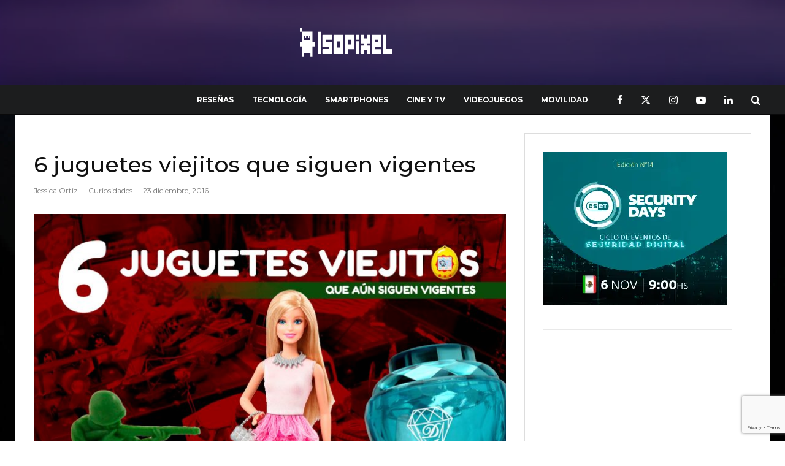

--- FILE ---
content_type: text/html; charset=UTF-8
request_url: https://isopixel.net/2016/12/23/6-juguetes-viejitos-que-siguen-vigentes/
body_size: 44733
content:
<!DOCTYPE html>
<html lang="es" prefix="og: https://ogp.me/ns#">
<head>
<meta charset="UTF-8">
<meta name="viewport" content="width=device-width, initial-scale=1">
<link rel="profile" href="https://gmpg.org/xfn/11">
<meta name="theme-color" content="#e63d5f">
<title>6 juguetes viejitos que siguen vigentes | Isopixel</title>
<meta name="description" content="Mientras todos los niños quieren aparatos tecnológicos, te mostramos algunos juguetes &quot;a la antigüita&quot; que siguen estando muy vigentes."/>
<meta name="robots" content="follow, index, max-snippet:-1, max-video-preview:-1, max-image-preview:large"/>
<link rel="canonical" href="https://isopixel.net/2016/12/23/6-juguetes-viejitos-que-siguen-vigentes/"/>
<meta property="og:locale" content="es_MX"/>
<meta property="og:type" content="article"/>
<meta property="og:title" content="6 juguetes viejitos que siguen vigentes | Isopixel"/>
<meta property="og:description" content="Mientras todos los niños quieren aparatos tecnológicos, te mostramos algunos juguetes &quot;a la antigüita&quot; que siguen estando muy vigentes."/>
<meta property="og:url" content="https://isopixel.net/2016/12/23/6-juguetes-viejitos-que-siguen-vigentes/"/>
<meta property="og:site_name" content="Isopixel"/>
<meta property="article:publisher" content="https://www.facebook.com/Isopixel"/>
<meta property="article:author" content="https://www.facebook.com/raul.ramirez.374"/>
<meta property="article:tag" content="Barbie"/>
<meta property="article:tag" content="Soldaditos de plástico"/>
<meta property="article:tag" content="Tamagotchi"/>
<meta property="article:tag" content="Transformers"/>
<meta property="article:tag" content="Trompo"/>
<meta property="article:tag" content="Yo-yo"/>
<meta property="article:section" content="Curiosidades"/>
<meta property="fb:app_id" content="731702654834286"/>
<meta property="og:image" content="https://isopixel.net/wp-content/uploads/2016/12/20161223-juguetes01.jpg"/>
<meta property="og:image:secure_url" content="https://isopixel.net/wp-content/uploads/2016/12/20161223-juguetes01.jpg"/>
<meta property="og:image:width" content="1200"/>
<meta property="og:image:height" content="800"/>
<meta property="og:image:alt" content="6 juguetes viejitos que siguen vigentes"/>
<meta property="og:image:type" content="image/jpeg"/>
<meta property="article:published_time" content="2016-12-23T12:30:06-06:00"/>
<meta name="twitter:card" content="summary_large_image"/>
<meta name="twitter:title" content="6 juguetes viejitos que siguen vigentes | Isopixel"/>
<meta name="twitter:description" content="Mientras todos los niños quieren aparatos tecnológicos, te mostramos algunos juguetes &quot;a la antigüita&quot; que siguen estando muy vigentes."/>
<meta name="twitter:site" content="@isopixel"/>
<meta name="twitter:creator" content="@isopixel"/>
<meta name="twitter:image" content="https://isopixel.net/wp-content/uploads/2016/12/20161223-juguetes01.jpg"/>
<meta name="twitter:label1" content="Written by"/>
<meta name="twitter:data1" content="Jessica Ortiz"/>
<meta name="twitter:label2" content="Time to read"/>
<meta name="twitter:data2" content="2 minutos"/>
<script type="application/ld+json" class="rank-math-schema-pro">{"@context":"https://schema.org","@graph":[{"@type":["Organization","Person"],"@id":"https://isopixel.net/#person","name":"Isopixel","url":"https://isopixel.net","sameAs":["https://www.facebook.com/Isopixel","https://twitter.com/isopixel","isopixel_blog"],"logo":{"@type":"ImageObject","@id":"https://isopixel.net/#logo","url":"https://isopixel.net/wp-content/uploads/2024/12/logo-isopixel-negro.png","contentUrl":"https://isopixel.net/wp-content/uploads/2024/12/logo-isopixel-negro.png","caption":"Isopixel","inLanguage":"es","width":"302","height":"49"},"image":{"@id":"https://isopixel.net/#logo"}},{"@type":"WebSite","@id":"https://isopixel.net/#website","url":"https://isopixel.net","name":"Isopixel","publisher":{"@id":"https://isopixel.net/#person"},"inLanguage":"es"},{"@type":"ImageObject","@id":"https://isopixel.net/wp-content/uploads/2016/12/20161223-juguetes01.jpg","url":"https://isopixel.net/wp-content/uploads/2016/12/20161223-juguetes01.jpg","width":"1200","height":"800","inLanguage":"es"},{"@type":"WebPage","@id":"https://isopixel.net/2016/12/23/6-juguetes-viejitos-que-siguen-vigentes/#webpage","url":"https://isopixel.net/2016/12/23/6-juguetes-viejitos-que-siguen-vigentes/","name":"6 juguetes viejitos que siguen vigentes | Isopixel","datePublished":"2016-12-23T12:30:06-06:00","dateModified":"2016-12-23T12:30:06-06:00","isPartOf":{"@id":"https://isopixel.net/#website"},"primaryImageOfPage":{"@id":"https://isopixel.net/wp-content/uploads/2016/12/20161223-juguetes01.jpg"},"inLanguage":"es"},{"@type":"Person","@id":"https://isopixel.net/2016/12/23/6-juguetes-viejitos-que-siguen-vigentes/#author","name":"Jessica Ortiz","image":{"@type":"ImageObject","@id":"https://secure.gravatar.com/avatar/022d92cbf6fb96adb2be50284aca80e1e65bf1c514fcdd720f32bf3a195cb32d?s=96&amp;d=mm&amp;r=g","url":"https://secure.gravatar.com/avatar/022d92cbf6fb96adb2be50284aca80e1e65bf1c514fcdd720f32bf3a195cb32d?s=96&amp;d=mm&amp;r=g","caption":"Jessica Ortiz","inLanguage":"es"}},{"@type":"NewsArticle","headline":"6 juguetes viejitos que siguen vigentes | Isopixel","datePublished":"2016-12-23T12:30:06-06:00","dateModified":"2016-12-23T12:30:06-06:00","articleSection":"Curiosidades, Juguetes","author":{"@id":"https://isopixel.net/2016/12/23/6-juguetes-viejitos-que-siguen-vigentes/#author","name":"Jessica Ortiz"},"publisher":{"@id":"https://isopixel.net/#person"},"description":"Mientras todos los ni\u00f1os quieren aparatos tecnol\u00f3gicos, te mostramos algunos juguetes &quot;a la antig\u00fcita&quot; que siguen estando muy vigentes.","copyrightYear":"2016","copyrightHolder":{"@id":"https://isopixel.net/#person"},"name":"6 juguetes viejitos que siguen vigentes | Isopixel","@id":"https://isopixel.net/2016/12/23/6-juguetes-viejitos-que-siguen-vigentes/#richSnippet","isPartOf":{"@id":"https://isopixel.net/2016/12/23/6-juguetes-viejitos-que-siguen-vigentes/#webpage"},"image":{"@id":"https://isopixel.net/wp-content/uploads/2016/12/20161223-juguetes01.jpg"},"inLanguage":"es","mainEntityOfPage":{"@id":"https://isopixel.net/2016/12/23/6-juguetes-viejitos-que-siguen-vigentes/#webpage"}}]}</script>
<link rel='dns-prefetch' href='//www.googletagmanager.com'/>
<link rel='dns-prefetch' href='//fonts.googleapis.com'/>
<link rel='dns-prefetch' href='//pagead2.googlesyndication.com'/>
<link rel='dns-prefetch' href='//fundingchoicesmessages.google.com'/>
<link rel="alternate" type="application/rss+xml" title="Isopixel &raquo; Feed" href="https://isopixel.net/feed/"/>
<link rel="alternate" type="application/rss+xml" title="Isopixel &raquo; RSS de los comentarios" href="https://isopixel.net/comments/feed/"/>
<link rel="alternate" title="oEmbed (JSON)" type="application/json+oembed" href="https://isopixel.net/wp-json/oembed/1.0/embed?url=https%3A%2F%2Fisopixel.net%2F2016%2F12%2F23%2F6-juguetes-viejitos-que-siguen-vigentes%2F"/>
<link rel="alternate" title="oEmbed (XML)" type="text/xml+oembed" href="https://isopixel.net/wp-json/oembed/1.0/embed?url=https%3A%2F%2Fisopixel.net%2F2016%2F12%2F23%2F6-juguetes-viejitos-que-siguen-vigentes%2F&#038;format=xml"/>
<style id='wp-img-auto-sizes-contain-inline-css'>img:is([sizes=auto i],[sizes^="auto," i]){contain-intrinsic-size:3000px 1500px}</style>
<style id='wp-block-library-inline-css'>:root{--wp-block-synced-color:#7a00df;--wp-block-synced-color--rgb:122,0,223;--wp-bound-block-color:var(--wp-block-synced-color);--wp-editor-canvas-background:#ddd;--wp-admin-theme-color:#007cba;--wp-admin-theme-color--rgb:0,124,186;--wp-admin-theme-color-darker-10:#006ba1;--wp-admin-theme-color-darker-10--rgb:0,107,160.5;--wp-admin-theme-color-darker-20:#005a87;--wp-admin-theme-color-darker-20--rgb:0,90,135;--wp-admin-border-width-focus:2px}@media (min-resolution:192dpi){:root{--wp-admin-border-width-focus:1.5px}}.wp-element-button{cursor:pointer}:root .has-very-light-gray-background-color{background-color:#eee}:root .has-very-dark-gray-background-color{background-color:#313131}:root .has-very-light-gray-color{color:#eee}:root .has-very-dark-gray-color{color:#313131}:root .has-vivid-green-cyan-to-vivid-cyan-blue-gradient-background{background:linear-gradient(135deg,#00d084,#0693e3)}:root .has-purple-crush-gradient-background{background:linear-gradient(135deg,#34e2e4,#4721fb 50%,#ab1dfe)}:root .has-hazy-dawn-gradient-background{background:linear-gradient(135deg,#faaca8,#dad0ec)}:root .has-subdued-olive-gradient-background{background:linear-gradient(135deg,#fafae1,#67a671)}:root .has-atomic-cream-gradient-background{background:linear-gradient(135deg,#fdd79a,#004a59)}:root .has-nightshade-gradient-background{background:linear-gradient(135deg,#330968,#31cdcf)}:root .has-midnight-gradient-background{background:linear-gradient(135deg,#020381,#2874fc)}:root{--wp--preset--font-size--normal:16px;--wp--preset--font-size--huge:42px}.has-regular-font-size{font-size:1em}.has-larger-font-size{font-size:2.625em}.has-normal-font-size{font-size:var(--wp--preset--font-size--normal)}.has-huge-font-size{font-size:var(--wp--preset--font-size--huge)}.has-text-align-center{text-align:center}.has-text-align-left{text-align:left}.has-text-align-right{text-align:right}.has-fit-text{white-space:nowrap!important}#end-resizable-editor-section{display:none}.aligncenter{clear:both}.items-justified-left{justify-content:flex-start}.items-justified-center{justify-content:center}.items-justified-right{justify-content:flex-end}.items-justified-space-between{justify-content:space-between}.screen-reader-text{border:0;clip-path:inset(50%);height:1px;margin:-1px;overflow:hidden;padding:0;position:absolute;width:1px;word-wrap:normal!important}.screen-reader-text:focus{background-color:#ddd;clip-path:none;color:#444;display:block;font-size:1em;height:auto;left:5px;line-height:normal;padding:15px 23px 14px;text-decoration:none;top:5px;width:auto;z-index:100000}html :where(.has-border-color){border-style:solid}html :where([style*=border-top-color]){border-top-style:solid}html :where([style*=border-right-color]){border-right-style:solid}html :where([style*=border-bottom-color]){border-bottom-style:solid}html :where([style*=border-left-color]){border-left-style:solid}html :where([style*=border-width]){border-style:solid}html :where([style*=border-top-width]){border-top-style:solid}html :where([style*=border-right-width]){border-right-style:solid}html :where([style*=border-bottom-width]){border-bottom-style:solid}html :where([style*=border-left-width]){border-left-style:solid}html :where(img[class*=wp-image-]){height:auto;max-width:100%}:where(figure){margin:0 0 1em}html :where(.is-position-sticky){--wp-admin--admin-bar--position-offset:var(--wp-admin--admin-bar--height,0px)}@media screen and (max-width:600px){html :where(.is-position-sticky){--wp-admin--admin-bar--position-offset:0px}}</style><style id='global-styles-inline-css'>:root{--wp--preset--aspect-ratio--square:1;--wp--preset--aspect-ratio--4-3:4/3;--wp--preset--aspect-ratio--3-4:3/4;--wp--preset--aspect-ratio--3-2:3/2;--wp--preset--aspect-ratio--2-3:2/3;--wp--preset--aspect-ratio--16-9:16/9;--wp--preset--aspect-ratio--9-16:9/16;--wp--preset--color--black:#000000;--wp--preset--color--cyan-bluish-gray:#abb8c3;--wp--preset--color--white:#ffffff;--wp--preset--color--pale-pink:#f78da7;--wp--preset--color--vivid-red:#cf2e2e;--wp--preset--color--luminous-vivid-orange:#ff6900;--wp--preset--color--luminous-vivid-amber:#fcb900;--wp--preset--color--light-green-cyan:#7bdcb5;--wp--preset--color--vivid-green-cyan:#00d084;--wp--preset--color--pale-cyan-blue:#8ed1fc;--wp--preset--color--vivid-cyan-blue:#0693e3;--wp--preset--color--vivid-purple:#9b51e0;--wp--preset--gradient--vivid-cyan-blue-to-vivid-purple:linear-gradient(135deg,rgb(6,147,227) 0%,rgb(155,81,224) 100%);--wp--preset--gradient--light-green-cyan-to-vivid-green-cyan:linear-gradient(135deg,rgb(122,220,180) 0%,rgb(0,208,130) 100%);--wp--preset--gradient--luminous-vivid-amber-to-luminous-vivid-orange:linear-gradient(135deg,rgb(252,185,0) 0%,rgb(255,105,0) 100%);--wp--preset--gradient--luminous-vivid-orange-to-vivid-red:linear-gradient(135deg,rgb(255,105,0) 0%,rgb(207,46,46) 100%);--wp--preset--gradient--very-light-gray-to-cyan-bluish-gray:linear-gradient(135deg,rgb(238,238,238) 0%,rgb(169,184,195) 100%);--wp--preset--gradient--cool-to-warm-spectrum:linear-gradient(135deg,rgb(74,234,220) 0%,rgb(151,120,209) 20%,rgb(207,42,186) 40%,rgb(238,44,130) 60%,rgb(251,105,98) 80%,rgb(254,248,76) 100%);--wp--preset--gradient--blush-light-purple:linear-gradient(135deg,rgb(255,206,236) 0%,rgb(152,150,240) 100%);--wp--preset--gradient--blush-bordeaux:linear-gradient(135deg,rgb(254,205,165) 0%,rgb(254,45,45) 50%,rgb(107,0,62) 100%);--wp--preset--gradient--luminous-dusk:linear-gradient(135deg,rgb(255,203,112) 0%,rgb(199,81,192) 50%,rgb(65,88,208) 100%);--wp--preset--gradient--pale-ocean:linear-gradient(135deg,rgb(255,245,203) 0%,rgb(182,227,212) 50%,rgb(51,167,181) 100%);--wp--preset--gradient--electric-grass:linear-gradient(135deg,rgb(202,248,128) 0%,rgb(113,206,126) 100%);--wp--preset--gradient--midnight:linear-gradient(135deg,rgb(2,3,129) 0%,rgb(40,116,252) 100%);--wp--preset--font-size--small:13px;--wp--preset--font-size--medium:20px;--wp--preset--font-size--large:36px;--wp--preset--font-size--x-large:42px;--wp--preset--spacing--20:0.44rem;--wp--preset--spacing--30:0.67rem;--wp--preset--spacing--40:1rem;--wp--preset--spacing--50:1.5rem;--wp--preset--spacing--60:2.25rem;--wp--preset--spacing--70:3.38rem;--wp--preset--spacing--80:5.06rem;--wp--preset--shadow--natural:6px 6px 9px rgba(0, 0, 0, 0.2);--wp--preset--shadow--deep:12px 12px 50px rgba(0, 0, 0, 0.4);--wp--preset--shadow--sharp:6px 6px 0px rgba(0, 0, 0, 0.2);--wp--preset--shadow--outlined:6px 6px 0px -3px rgb(255, 255, 255), 6px 6px rgb(0, 0, 0);--wp--preset--shadow--crisp:6px 6px 0px rgb(0, 0, 0);}:where(.is-layout-flex){gap:0.5em;}:where(.is-layout-grid){gap:0.5em;}body .is-layout-flex{display:flex;}.is-layout-flex{flex-wrap:wrap;align-items:center;}.is-layout-flex > :is(*, div){margin:0;}body .is-layout-grid{display:grid;}.is-layout-grid > :is(*, div){margin:0;}:where(.wp-block-columns.is-layout-flex){gap:2em;}:where(.wp-block-columns.is-layout-grid){gap:2em;}:where(.wp-block-post-template.is-layout-flex){gap:1.25em;}:where(.wp-block-post-template.is-layout-grid){gap:1.25em;}.has-black-color{color:var(--wp--preset--color--black) !important;}.has-cyan-bluish-gray-color{color:var(--wp--preset--color--cyan-bluish-gray) !important;}.has-white-color{color:var(--wp--preset--color--white) !important;}.has-pale-pink-color{color:var(--wp--preset--color--pale-pink) !important;}.has-vivid-red-color{color:var(--wp--preset--color--vivid-red) !important;}.has-luminous-vivid-orange-color{color:var(--wp--preset--color--luminous-vivid-orange) !important;}.has-luminous-vivid-amber-color{color:var(--wp--preset--color--luminous-vivid-amber) !important;}.has-light-green-cyan-color{color:var(--wp--preset--color--light-green-cyan) !important;}.has-vivid-green-cyan-color{color:var(--wp--preset--color--vivid-green-cyan) !important;}.has-pale-cyan-blue-color{color:var(--wp--preset--color--pale-cyan-blue) !important;}.has-vivid-cyan-blue-color{color:var(--wp--preset--color--vivid-cyan-blue) !important;}.has-vivid-purple-color{color:var(--wp--preset--color--vivid-purple) !important;}.has-black-background-color{background-color:var(--wp--preset--color--black) !important;}.has-cyan-bluish-gray-background-color{background-color:var(--wp--preset--color--cyan-bluish-gray) !important;}.has-white-background-color{background-color:var(--wp--preset--color--white) !important;}.has-pale-pink-background-color{background-color:var(--wp--preset--color--pale-pink) !important;}.has-vivid-red-background-color{background-color:var(--wp--preset--color--vivid-red) !important;}.has-luminous-vivid-orange-background-color{background-color:var(--wp--preset--color--luminous-vivid-orange) !important;}.has-luminous-vivid-amber-background-color{background-color:var(--wp--preset--color--luminous-vivid-amber) !important;}.has-light-green-cyan-background-color{background-color:var(--wp--preset--color--light-green-cyan) !important;}.has-vivid-green-cyan-background-color{background-color:var(--wp--preset--color--vivid-green-cyan) !important;}.has-pale-cyan-blue-background-color{background-color:var(--wp--preset--color--pale-cyan-blue) !important;}.has-vivid-cyan-blue-background-color{background-color:var(--wp--preset--color--vivid-cyan-blue) !important;}.has-vivid-purple-background-color{background-color:var(--wp--preset--color--vivid-purple) !important;}.has-black-border-color{border-color:var(--wp--preset--color--black) !important;}.has-cyan-bluish-gray-border-color{border-color:var(--wp--preset--color--cyan-bluish-gray) !important;}.has-white-border-color{border-color:var(--wp--preset--color--white) !important;}.has-pale-pink-border-color{border-color:var(--wp--preset--color--pale-pink) !important;}.has-vivid-red-border-color{border-color:var(--wp--preset--color--vivid-red) !important;}.has-luminous-vivid-orange-border-color{border-color:var(--wp--preset--color--luminous-vivid-orange) !important;}.has-luminous-vivid-amber-border-color{border-color:var(--wp--preset--color--luminous-vivid-amber) !important;}.has-light-green-cyan-border-color{border-color:var(--wp--preset--color--light-green-cyan) !important;}.has-vivid-green-cyan-border-color{border-color:var(--wp--preset--color--vivid-green-cyan) !important;}.has-pale-cyan-blue-border-color{border-color:var(--wp--preset--color--pale-cyan-blue) !important;}.has-vivid-cyan-blue-border-color{border-color:var(--wp--preset--color--vivid-cyan-blue) !important;}.has-vivid-purple-border-color{border-color:var(--wp--preset--color--vivid-purple) !important;}.has-vivid-cyan-blue-to-vivid-purple-gradient-background{background:var(--wp--preset--gradient--vivid-cyan-blue-to-vivid-purple) !important;}.has-light-green-cyan-to-vivid-green-cyan-gradient-background{background:var(--wp--preset--gradient--light-green-cyan-to-vivid-green-cyan) !important;}.has-luminous-vivid-amber-to-luminous-vivid-orange-gradient-background{background:var(--wp--preset--gradient--luminous-vivid-amber-to-luminous-vivid-orange) !important;}.has-luminous-vivid-orange-to-vivid-red-gradient-background{background:var(--wp--preset--gradient--luminous-vivid-orange-to-vivid-red) !important;}.has-very-light-gray-to-cyan-bluish-gray-gradient-background{background:var(--wp--preset--gradient--very-light-gray-to-cyan-bluish-gray) !important;}.has-cool-to-warm-spectrum-gradient-background{background:var(--wp--preset--gradient--cool-to-warm-spectrum) !important;}.has-blush-light-purple-gradient-background{background:var(--wp--preset--gradient--blush-light-purple) !important;}.has-blush-bordeaux-gradient-background{background:var(--wp--preset--gradient--blush-bordeaux) !important;}.has-luminous-dusk-gradient-background{background:var(--wp--preset--gradient--luminous-dusk) !important;}.has-pale-ocean-gradient-background{background:var(--wp--preset--gradient--pale-ocean) !important;}.has-electric-grass-gradient-background{background:var(--wp--preset--gradient--electric-grass) !important;}.has-midnight-gradient-background{background:var(--wp--preset--gradient--midnight) !important;}.has-small-font-size{font-size:var(--wp--preset--font-size--small) !important;}.has-medium-font-size{font-size:var(--wp--preset--font-size--medium) !important;}.has-large-font-size{font-size:var(--wp--preset--font-size--large) !important;}.has-x-large-font-size{font-size:var(--wp--preset--font-size--x-large) !important;}</style>
<style id='classic-theme-styles-inline-css'>.wp-block-button__link{color:#fff;background-color:#32373c;border-radius:9999px;box-shadow:none;text-decoration:none;padding:calc(.667em + 2px) calc(1.333em + 2px);font-size:1.125em}.wp-block-file__button{background:#32373c;color:#fff;text-decoration:none}</style>
<link rel="stylesheet" type="text/css" href="//isopixel.net/wp-content/cache/wpfc-minified/opb5b8j/f9lu1.css" media="all"/>
<style id='zeen-style-inline-css'>.content-bg, .block-skin-5:not(.skin-inner), .block-skin-5.skin-inner > .tipi-row-inner-style, .article-layout-skin-1.title-cut-bl .hero-wrap .meta:before, .article-layout-skin-1.title-cut-bc .hero-wrap .meta:before, .article-layout-skin-1.title-cut-bl .hero-wrap .share-it:before, .article-layout-skin-1.title-cut-bc .hero-wrap .share-it:before, .standard-archive .page-header, .skin-dark .flickity-viewport, .zeen__var__options label{background:#ffffff;}a.zeen-pin-it{position:absolute}.background.mask{background-color:transparent}.side-author__wrap .mask a{display:inline-block;height:70px}.timed-pup,.modal-wrap{position:fixed;visibility:hidden}.to-top__fixed .to-top a{background-color:#000000;color:#fff}.site-inner{background-color:#fff;}.splitter svg g{fill:#fff;}.site-inner{background-image:url( https://isopixel.net/wp-content/uploads/2023/03/download.jpg );}.inline-post .block article .title{font-size:20px;}.fontfam-1{font-family:'Montserrat',sans-serif!important;}input,input[type="number"],.body-f1, .quotes-f1 blockquote, .quotes-f1 q, .by-f1 .byline, .sub-f1 .subtitle, .wh-f1 .widget-title, .headings-f1 h1, .headings-f1 h2, .headings-f1 h3, .headings-f1 h4, .headings-f1 h5, .headings-f1 h6, .font-1, div.jvectormap-tip{font-family:'Montserrat',sans-serif;font-weight:500;font-style:normal;}.fontfam-2{font-family:'Lato',sans-serif!important;}input[type=submit], button, .tipi-button,.button,.wpcf7-submit,.button__back__home,.body-f2, .quotes-f2 blockquote, .quotes-f2 q, .by-f2 .byline, .sub-f2 .subtitle, .wh-f2 .widget-title, .headings-f2 h1, .headings-f2 h2, .headings-f2 h3, .headings-f2 h4, .headings-f2 h5, .headings-f2 h6, .font-2{font-family:'Lato',sans-serif;font-weight:400;font-style:normal;}.fontfam-3{font-family:'Montserrat',sans-serif!important;}.body-f3, .quotes-f3 blockquote, .quotes-f3 q, .by-f3 .byline, .sub-f3 .subtitle, .wh-f3 .widget-title, .headings-f3 h1, .headings-f3 h2, .headings-f3 h3, .headings-f3 h4, .headings-f3 h5, .headings-f3 h6, .font-3{font-family:'Montserrat',sans-serif;font-style:normal;font-weight:400;}.tipi-row, .tipi-builder-on .contents-wrap > p{max-width:1230px;}.slider-columns--3 article{width:360px}.slider-columns--2 article{width:555px}.slider-columns--4 article{width:262.5px}.single .site-content .tipi-row{max-width:1230px;}.single-product .site-content .tipi-row{max-width:1230px;}.date--secondary{color:#ffffff;}.date--main{color:#ffffff;}.global-accent-border{border-color:#e63d5f;}.trending-accent-border{border-color:#e63d5f;}.trending-accent-bg{border-color:#e63d5f;}.wpcf7-submit, .tipi-button.block-loader{background:#18181e;}.wpcf7-submit:hover, .tipi-button.block-loader:hover{background:#111;}.tipi-button.block-loader{color:#fff!important;}.wpcf7-submit{background:#18181e;}.wpcf7-submit:hover{background:#111;}.global-accent-bg, .icon-base-2:hover .icon-bg, #progress{background-color:#e63d5f;}.global-accent-text, .mm-submenu-2 .mm-51 .menu-wrap > .sub-menu > li > a{color:#e63d5f;}body{color:#444;}.excerpt{color:#666666;}.mode--alt--b .excerpt, .block-skin-2 .excerpt, .block-skin-2 .preview-classic .custom-button__fill-2{color:#888!important;}.read-more-wrap{color:#adadad;}.logo-fallback a{color:#000!important;}.site-mob-header .logo-fallback a{color:#000!important;}blockquote:not(.comment-excerpt){color:#111;}.mode--alt--b blockquote:not(.comment-excerpt), .mode--alt--b .block-skin-0.block-wrap-quote .block-wrap-quote blockquote:not(.comment-excerpt), .mode--alt--b .block-skin-0.block-wrap-quote .block-wrap-quote blockquote:not(.comment-excerpt) span{color:#fff!important;}.byline, .byline a{color:#7a7a7a;}.mode--alt--b .block-wrap-classic .byline, .mode--alt--b .block-wrap-classic .byline a, .mode--alt--b .block-wrap-thumbnail .byline, .mode--alt--b .block-wrap-thumbnail .byline a, .block-skin-2 .byline a, .block-skin-2 .byline{color:#888;}.preview-classic .meta .title, .preview-thumbnail .meta .title,.preview-56 .meta .title{color:#111;}h1, h2, h3, h4, h5, h6, .block-title{color:#111;}.sidebar-widget  .widget-title{color:#111!important;}.link-color-wrap p > a, .link-color-wrap p > em a, .link-color-wrap p > strong a{text-decoration:underline;text-decoration-color:#2cffbd;text-decoration-thickness:4px;text-decoration-style:solid}.link-color-wrap a, .woocommerce-Tabs-panel--description a{color:#333;}.mode--alt--b .link-color-wrap a, .mode--alt--b .woocommerce-Tabs-panel--description a{color:#888;}.copyright, .site-footer .bg-area-inner .copyright a{color:#838383;}.link-color-wrap a:hover{color:#2cffbd;}.mode--alt--b .link-color-wrap a:hover{color:#555;}body{line-height:1.66}input[type=submit], button, .tipi-button,.button,.wpcf7-submit,.button__back__home{letter-spacing:0.03em}.sub-menu a:not(.tipi-button){letter-spacing:0.1em}.widget-title{letter-spacing:0.15em}html, body{font-size:15px}.byline{font-size:12px}input[type=submit], button, .tipi-button,.button,.wpcf7-submit,.button__back__home{font-size:11px}.excerpt{font-size:15px}.logo-fallback, .secondary-wrap .logo-fallback a{font-size:22px}.logo span{font-size:12px}.breadcrumbs{font-size:10px}.hero-meta.tipi-s-typo .title{font-size:24px}.hero-meta.tipi-s-typo .subtitle{font-size:15px}.hero-meta.tipi-m-typo .title{font-size:24px}.hero-meta.tipi-m-typo .subtitle{font-size:15px}.hero-meta.tipi-xl-typo .title{font-size:24px}.hero-meta.tipi-xl-typo .subtitle{font-size:15px}.block-html-content h1, .single-content .entry-content h1{font-size:20px}.block-html-content h2, .single-content .entry-content h2{font-size:20px}.block-html-content h3, .single-content .entry-content h3{font-size:20px}.block-html-content h4, .single-content .entry-content h4{font-size:20px}.block-html-content h5, .single-content .entry-content h5{font-size:18px}.footer-block-links{font-size:8px}blockquote, q{font-size:20px}.site-footer .copyright{font-size:12px}.footer-navigation{font-size:12px}.site-footer .menu-icons{font-size:12px}.block-title, .page-title{font-size:24px}.block-subtitle{font-size:18px}.block-col-self .preview-2 .title{font-size:22px}.block-wrap-classic .tipi-m-typo .title-wrap .title{font-size:22px}.tipi-s-typo .title, .ppl-s-3 .tipi-s-typo .title, .zeen-col--wide .ppl-s-3 .tipi-s-typo .title, .preview-1 .title, .preview-21:not(.tipi-xs-typo) .title{font-size:22px}.tipi-xs-typo .title, .tipi-basket-wrap .basket-item .title{font-size:15px}.meta .read-more-wrap{font-size:11px}.widget-title{font-size:12px}.split-1:not(.preview-thumbnail) .mask{-webkit-flex:0 0 calc( 40% - 15px);-ms-flex:0 0 calc( 40% - 15px);flex:0 0 calc( 40% - 15px);width:calc( 40% - 15px);}.preview-thumbnail .mask{-webkit-flex:0 0 65px;-ms-flex:0 0 65px;flex:0 0 65px;width:65px;}.footer-lower-area{padding-top:40px}.footer-lower-area{padding-bottom:40px}.footer-upper-area{padding-bottom:40px}.footer-upper-area{padding-top:40px}.footer-widget-wrap{padding-bottom:40px}.footer-widget-wrap{padding-top:40px}.tipi-button-cta-header{font-size:12px}.tipi-button.block-loader, .wpcf7-submit, .mc4wp-form-fields button{font-weight:700;}.subtitle{font-style:italic!important;}.main-navigation .horizontal-menu, .main-navigation .menu-item, .main-navigation .menu-icon .menu-icon--text,  .main-navigation .tipi-i-search span{font-weight:700;}.secondary-wrap .menu-secondary li, .secondary-wrap .menu-item, .secondary-wrap .menu-icon .menu-icon--text{font-weight:700;}.footer-lower-area, .footer-lower-area .menu-item, .footer-lower-area .menu-icon span{font-weight:700;}.widget-title{font-weight:700!important;}input[type=submit], button, .tipi-button,.button,.wpcf7-submit,.button__back__home{text-transform:uppercase;}.entry-title{text-transform:none;}.logo-fallback{text-transform:none;}.block-wrap-slider .title-wrap .title{text-transform:none;}.block-wrap-grid .title-wrap .title, .tile-design-4 .meta .title-wrap .title{text-transform:none;}.block-wrap-classic .title-wrap .title{text-transform:none;}.block-title{text-transform:none;}.meta .excerpt .read-more{text-transform:uppercase;}.preview-grid .read-more{text-transform:uppercase;}.block-subtitle{text-transform:none;}.byline{text-transform:none;}.widget-title{text-transform:uppercase;}.main-navigation .menu-item, .main-navigation .menu-icon .menu-icon--text{text-transform:uppercase;}.secondary-navigation, .secondary-wrap .menu-icon .menu-icon--text{text-transform:uppercase;}.footer-lower-area .menu-item, .footer-lower-area .menu-icon span{text-transform:uppercase;}.sub-menu a:not(.tipi-button){text-transform:none;}.site-mob-header .menu-item, .site-mob-header .menu-icon span{text-transform:uppercase;}.single-content .entry-content h1, .single-content .entry-content h2, .single-content .entry-content h3, .single-content .entry-content h4, .single-content .entry-content h5, .single-content .entry-content h6, .meta__full h1, .meta__full h2, .meta__full h3, .meta__full h4, .meta__full h5, .bbp__thread__title{text-transform:none;}.mm-submenu-2 .mm-11 .menu-wrap > *, .mm-submenu-2 .mm-31 .menu-wrap > *, .mm-submenu-2 .mm-21 .menu-wrap > *, .mm-submenu-2 .mm-51 .menu-wrap > *{border-top:5px solid transparent;}.separation-border{margin-bottom:20px;}.load-more-wrap-1{padding-top:20px;}.block-wrap-classic .inf-spacer + .block:not(.block-62){margin-top:20px;}.separation-border-style{border-bottom:1px #e9e9e9 dashed;padding-bottom:30px;}.block-title-wrap-style .block-title:after, .block-title-wrap-style .block-title:before{border-top:1px #eee solid;}.separation-border-v{background:#eee;}.separation-border-v{height:calc( 100% - 20px - 1px);}@media only screen and (max-width: 480px) {.separation-border-style{padding-bottom:15px;}.separation-border { margin-bottom: 15px;}}.grid-spacing{border-top-width:2px;}.sidebar-wrap .sidebar{padding-right:30px;padding-left:30px;padding-top:0px;padding-bottom:0px;}.sidebar-left .sidebar-wrap .sidebar{padding-right:30px;padding-left:30px;}@media only screen and (min-width: 481px) {.block-wrap-grid .block-title-area, .block-wrap-98 .block-piece-2 article:last-child{margin-bottom:-2px;}.block-wrap-92 .tipi-row-inner-box{margin-top:-2px;}.block-wrap-grid .only-filters{top:2px;}.grid-spacing{border-right-width:2px;}.block-wrap-grid:not(.block-wrap-81) .block { width: calc( 100% + 2px ); }}@media only screen and (max-width: 859px) {.mobile__design--side .mask {
width: calc( 40% - 15px);
}}@media only screen and (min-width: 860px) {input[type=submit], button, .tipi-button,.button,.wpcf7-submit,.button__back__home{letter-spacing:0.09em}.hero-meta.tipi-s-typo .title{font-size:30px}.hero-meta.tipi-s-typo .subtitle{font-size:18px}.hero-meta.tipi-m-typo .title{font-size:30px}.hero-meta.tipi-m-typo .subtitle{font-size:18px}.hero-meta.tipi-xl-typo .title{font-size:32px}.hero-meta.tipi-xl-typo .subtitle{font-size:18px}.block-html-content h1, .single-content .entry-content h1{font-size:30px}.block-html-content h2, .single-content .entry-content h2{font-size:30px}.block-html-content h3, .single-content .entry-content h3{font-size:24px}.block-html-content h4, .single-content .entry-content h4{font-size:24px}blockquote, q{font-size:25px}.main-navigation, .main-navigation .menu-icon--text{font-size:12px}.sub-menu a:not(.tipi-button){font-size:12px}.main-navigation .menu-icon, .main-navigation .trending-icon-solo{font-size:12px}.secondary-wrap-v .standard-drop>a,.secondary-wrap, .secondary-wrap a, .secondary-wrap .menu-icon--text{font-size:11px}.secondary-wrap .menu-icon, .secondary-wrap .menu-icon a, .secondary-wrap .trending-icon-solo{font-size:13px}.layout-side-info .details{width:130px;float:left}.title-contrast .hero-wrap{height:calc( 100vh - 186px );}.block-col-self .block-71 .tipi-s-typo .title{font-size:18px;}.zeen-col--narrow .block-wrap-classic .tipi-m-typo .title-wrap .title{font-size:18px;}.mode--alt--b .footer-widget-area:not(.footer-widget-area-1) + .footer-lower-area{border-top:1px #333333 solid;}.footer-widget-wrap{border-right:1px #333333 solid;}.footer-widget-wrap .widget_search form, .footer-widget-wrap select{border-color:#333333;}.footer-widget-wrap .zeen-widget{border-bottom:1px #333333 solid;}.footer-widget-wrap .zeen-widget .preview-thumbnail{border-bottom-color:#333333;}.secondary-wrap .menu-padding, .secondary-wrap .ul-padding > li > a {
padding-top: 10px;
padding-bottom: 10px;
}}@media only screen and (min-width: 1240px) {.hero-l .single-content{padding-top:45px}.align-fs .contents-wrap .video-wrap, .align-fs-center .aligncenter.size-full, .align-fs-center .wp-caption.aligncenter .size-full, .align-fs-center .tiled-gallery, .align-fs .alignwide{width:1170px;}.align-fs .contents-wrap .video-wrap{height:658px;}.has-bg .align-fs .contents-wrap .video-wrap, .has-bg .align-fs .alignwide, .has-bg .align-fs-center .aligncenter.size-full, .has-bg .align-fs-center .wp-caption.aligncenter .size-full, .has-bg .align-fs-center .tiled-gallery{width:1230px;}.has-bg .align-fs .contents-wrap .video-wrap{height:691px;}body{line-height:1.76}html, body{font-size:19px}.logo-fallback, .secondary-wrap .logo-fallback a{font-size:30px}.hero-meta.tipi-s-typo .title{font-size:36px}.hero-meta.tipi-m-typo .title{font-size:44px}.hero-meta.tipi-xl-typo .title{font-size:50px}.block-html-content h1, .single-content .entry-content h1{font-size:44px}.block-html-content h2, .single-content .entry-content h2{font-size:40px}.block-html-content h3, .single-content .entry-content h3{font-size:30px}.block-html-content h4, .single-content .entry-content h4{font-size:20px}.main-navigation .menu-icon, .main-navigation .trending-icon-solo{font-size:16px}.block-title, .page-title{font-size:40px}.block-subtitle{font-size:20px}.block-col-self .preview-2 .title{font-size:36px}.block-wrap-classic .tipi-m-typo .title-wrap .title{font-size:30px}.tipi-s-typo .title, .ppl-s-3 .tipi-s-typo .title, .zeen-col--wide .ppl-s-3 .tipi-s-typo .title, .preview-1 .title, .preview-21:not(.tipi-xs-typo) .title{font-size:24px}.widget-title{font-size:10px}.footer-lower-area{padding-top:90px}.footer-lower-area{padding-bottom:90px}.footer-upper-area{padding-bottom:50px}.footer-upper-area{padding-top:50px}.footer-widget-wrap{padding-bottom:50px}.footer-widget-wrap{padding-top:50px}}.main-menu-bar-color-1 .current-menu-item > a, .main-menu-bar-color-1 .menu-main-menu > .dropper.active:not(.current-menu-item) > a{background-color:#f7d40e;}.site-header a{color:#ffffff;}.site-skin-3.content-subscribe, .site-skin-3.content-subscribe .subtitle, .site-skin-3.content-subscribe input, .site-skin-3.content-subscribe h2{color:#fff;}
.site-skin-3.content-subscribe input[type="email"]{border-color:#fff;}.mob-menu-wrap a{color:#fff;}.mob-menu-wrap .mobile-navigation .mobile-search-wrap .search{border-color:#fff;}.footer-widget-wrap .widget_search form{border-color:#333333;}.sidebar-wrap .sidebar{border:1px #ddd solid;}.content-area .zeen-widget{border:0 #e9e9e9 solid;border-width:0 0 1px 0;}.content-area .zeen-widget{padding:30px 0px 30px;}.grid-image-2.loop-0 .mask-overlay{background-image:linear-gradient(130deg, #4309f2 0%, #f200ee 80%);}.grid-image-2.loop-1 .mask-overlay{background-image:linear-gradient(130deg, #4309f2 0%, #f200ee 80%);}.grid-image-2.loop-2 .mask-overlay{background-image:linear-gradient(130deg, #4309f2 0%, #f200ee 80%);}.grid-image-2.loop-3 .mask-overlay{background-image:linear-gradient(130deg, #4309f2 0%, #f200ee 80%);}.grid-image-2.loop-4 .mask-overlay{background-image:linear-gradient(130deg, #4309f2 0%, #f200ee 80%);}.grid-image-2.loop-5 .mask-overlay{background-image:linear-gradient(130deg, #4309f2 0%, #f200ee 80%);}.with-fi.preview-grid,.with-fi.preview-grid .byline,.with-fi.preview-grid .subtitle, .with-fi.preview-grid a{color:#fff;}.preview-grid .mask-overlay{opacity:0.5;}@media (pointer: fine){}.slider-image-1 .mask-overlay{background-color:#1a1d1e;}.with-fi.preview-slider-overlay,.with-fi.preview-slider-overlay .byline,.with-fi.preview-slider-overlay .subtitle, .with-fi.preview-slider-overlay a{color:#fff;}.preview-slider-overlay .mask-overlay{opacity:0.2;}@media (pointer: fine) {.preview-slider-overlay:hover .mask-overlay { opacity: 0.6 ; }}.site-footer .bg-area-inner, .site-footer .bg-area-inner .woo-product-rating span, .site-footer .bg-area-inner .stack-design-3 .meta{background-color:#272727;}.site-footer .bg-area-inner .background{background-image:none;opacity:1;}.footer-lower-area{color:#fff;}.to-top-2 a{border-color:#fff;}.to-top-2 i:after{background:#fff;}.site-footer .bg-area-inner,.site-footer .bg-area-inner .byline,.site-footer .bg-area-inner a,.site-footer .bg-area-inner .widget_search form *,.site-footer .bg-area-inner h3,.site-footer .bg-area-inner .widget-title{color:#fff;}.site-footer .bg-area-inner .tipi-spin.tipi-row-inner-style:before{border-color:#fff;}.site-footer .footer-widget-bg-area, .site-footer .footer-widget-bg-area .woo-product-rating span, .site-footer .footer-widget-bg-area .stack-design-3 .meta{background-color:#272727;}.site-footer .footer-widget-bg-area .background{background-image:none;opacity:1;}.site-footer .footer-widget-bg-area .block-skin-0 .tipi-arrow{color:#dddede;border-color:#dddede;}.site-footer .footer-widget-bg-area .block-skin-0 .tipi-arrow i:after{background:#dddede;}.site-footer .footer-widget-bg-area,.site-footer .footer-widget-bg-area .byline,.site-footer .footer-widget-bg-area a,.site-footer .footer-widget-bg-area .widget_search form *,.site-footer .footer-widget-bg-area h3,.site-footer .footer-widget-bg-area .widget-title{color:#dddede;}.site-footer .footer-widget-bg-area .tipi-spin.tipi-row-inner-style:before{border-color:#dddede;}.content-latl .bg-area, .content-latl .bg-area .woo-product-rating span, .content-latl .bg-area .stack-design-3 .meta{background-color:#272727;}.content-latl .bg-area .background{opacity:0.75;}.content-latl .bg-area,.content-latl .bg-area .byline,.content-latl .bg-area a,.content-latl .bg-area .widget_search form *,.content-latl .bg-area h3,.content-latl .bg-area .widget-title{color:#fff;}.content-latl .bg-area .tipi-spin.tipi-row-inner-style:before{border-color:#fff;}.site-header .bg-area, .site-header .bg-area .woo-product-rating span, .site-header .bg-area .stack-design-3 .meta{background-color:#000000;}.site-header .bg-area .background{opacity:0.5;}.slide-in-menu .bg-area, .slide-in-menu .bg-area .woo-product-rating span, .slide-in-menu .bg-area .stack-design-3 .meta{background-color:#222222;}.slide-in-menu .bg-area .background{opacity:0.3;}.slide-in-menu,.slide-in-menu .bg-area a,.slide-in-menu .bg-area .widget-title, .slide-in-menu .cb-widget-design-1 .cb-score{color:#ffffff;}.slide-in-menu form{border-color:#ffffff;}.slide-in-menu .bg-area .mc4wp-form-fields input[type="email"], #subscribe-submit input[type="email"], .subscribe-wrap input[type="email"],.slide-in-menu .bg-area .mc4wp-form-fields input[type="text"], #subscribe-submit input[type="text"], .subscribe-wrap input[type="text"]{border-bottom-color:#ffffff;}.mob-menu-wrap .bg-area, .mob-menu-wrap .bg-area .woo-product-rating span, .mob-menu-wrap .bg-area .stack-design-3 .meta{background-color:#0a0a0a;}.mob-menu-wrap .bg-area .background{opacity:0.5;}.mob-menu-wrap .bg-area,.mob-menu-wrap .bg-area .byline,.mob-menu-wrap .bg-area a,.mob-menu-wrap .bg-area .widget_search form *,.mob-menu-wrap .bg-area h3,.mob-menu-wrap .bg-area .widget-title{color:#fff;}.mob-menu-wrap .bg-area .tipi-spin.tipi-row-inner-style:before{border-color:#fff;}.main-navigation, .main-navigation .menu-icon--text{color:#ffffff;}.main-navigation .horizontal-menu>li>a{padding-left:15px;padding-right:15px;}.main-navigation .menu-bg-area{background-image:linear-gradient(130deg, #1c1d1e 0%, #1c1d1e 80%);}.main-navigation-border{border-bottom:1px #09090a solid;}.main-navigation-border .drop-search{border-top:1px #09090a solid;}#progress{bottom:0;height:1px;}.sticky-menu-2:not(.active) #progress{bottom:-1px;}#progress{background-color:#e63d5f;}.main-navigation-border{border-top:1px #09090a solid;}.main-navigation .horizontal-menu .drop, .main-navigation .horizontal-menu > li > a, .date--main{padding-top:13px;padding-bottom:13px;}.site-mob-header .menu-icon{font-size:13px;}.secondary-wrap .menu-bg-area{background-color:#1f2123;}.secondary-wrap-v .standard-drop>a,.secondary-wrap, .secondary-wrap a, .secondary-wrap .menu-icon--text{color:#fff;}.secondary-wrap .menu-secondary > li > a, .secondary-icons li > a{padding-left:10px;padding-right:10px;}.mc4wp-form-fields input[type=submit], .mc4wp-form-fields button, #subscribe-submit input[type=submit], .subscribe-wrap input[type=submit]{color:#fff;background-image:linear-gradient(130deg, #32429e 0%, #aa076b 80%);}.site-mob-header:not(.site-mob-header-11) .header-padding .logo-main-wrap, .site-mob-header:not(.site-mob-header-11) .header-padding .icons-wrap a, .site-mob-header-11 .header-padding{padding-top:25px;padding-bottom:25px;}.site-header .header-padding{padding-top:45px;padding-bottom:45px;}.site-header-11 .menu{border-top-width:48px;}@media only screen and (min-width: 860px){.tipi-m-0 {display: none}}</style>
<link rel='stylesheet' id='zeen-child-style-css' href='https://isopixel.net/wp-content/themes/zeen-child/style.css?ver=4.5.6' type='text/css' media='all'/>
<style id='zeen-logo-inline-css'>@media only screen and (min-width: 1020px) {.logo-main .logo-img{display:inline-flex;width:302px;height:48px;}.logo-footer .logo-img{display:inline-flex;width: 302px; height:48px;}}@media only screen and (max-width: 1199px) {.logo-mobile .logo-img{display:inline-flex;width: 302px; height:48px;}}</style>
<style>.lets-review__widget article{display:flex;align-items:center}
.lets-review__widget .lr-overlay{width:100%;height:100%;z-index:5;position:absolute;top:0;left:0;display:block;line-height:0}
.lets-review__widget .score-bg{opacity:.9;height:100%;width:100%;top:0;left:0;position:absolute}
.lets-review__widget img{max-width:100%}
.lets-review__widget .cb-format-1:after{margin-left:2px;content:"%"}
.lets-review__widget .cb-title{margin:0;line-height:1.5;font-size:15px}
.lets-review__widget__design-1{margin-bottom:20px;flex-wrap:wrap}
.lets-review__widget__design-1 .score{width:40px;text-align:right;margin-left:auto;font-weight:700;font-size:12px}
.lets-review__widget__design-1 .cb-title{width:calc(100% - 40px)}
.lets-review__widget__design-1 .score-bar{width:100%;height:5px;background:#fff;margin-top:10px}
.lets-review__widget__design-1 .score-bar .score-overlay{background:#f8d92f;height:100%}
.lets-review__widget__design-2{position:relative;margin-bottom:5px;background:#000}
.lets-review__widget__design-2 .meta{position:absolute;bottom:20px;left:20px;width:calc(100% - 40px);text-align:center}
.lets-review__widget__design-2 .meta .cb-title a{color:#fff}
.lets-review__widget__design-2 .meta .cb-title a:hover{color:#fff}
.lets-review__widget__design-2 .cb-format-1:after{font-size:.5em}
.lets-review__widget__design-2 .mask{background:#000;line-height:0;width:100%;padding-bottom:66.5%;overflow:hidden}
.lets-review__widget__design-2 .mask img{position:absolute}
.lets-review__widget__design-2 img{opacity:.7;transition:.3s opacity ease-in-out}
.lets-review__widget__design-2:hover img{opacity:.5}
.lets-review__widget__design-2 .cb-title{text-transform:uppercase}
.lets-review__widget__design-2 .cb-countdown{font-size:14px;text-align:center;font-weight:700;position:absolute;top:0;left:0;background:#000;color:#fff;height:30px;width:30px;line-height:30px}
.lets-review__widget__design-2 .score-box{position:absolute;top:0;right:0;width:60px;height:60px;line-height:60px;text-align:center}
.lets-review__widget__design-2 .score-box .score-bg{z-index:1}
.lets-review__widget__design-2 .score-box .score{font-size:18px;line-height:inherit;height:100%;z-index:5;position:relative;font-weight:700;color:#fff}
.lets-review__widget__design-3{margin-bottom:20px}
.lets-review__widget__design-3:last-of-type{margin-bottom:0}
.lets-review__widget__design-3 .mask{position:relative;float:left;margin-right:20px;width:90px;flex-shrink:0}
.lets-review__widget__design-3 .score-box{position:absolute;top:0;right:0;text-align:center;width:40px;height:40px}
.lets-review__widget__design-3 .score-box .score-bg{z-index:1}
.lets-review__widget__design-3 .score{font-size:12px;line-height:40px;color:#fff;z-index:5;position:relative;font-weight:700}
.lets-review__widget__design-4{margin-bottom:20px}
.lets-review__widget__design-4 .mask{position:relative;margin-right:20px;display:none;width:90px;flex-shrink:0}
.lets-review__widget__design-4 .cb-overlay{display:inline-block;width:auto;float:left;position:relative;background:inherit !important;height:100% !important;max-height:20px;margin-top:5px}
.lets-review__widget__design-4 .cb-overlay span{position:absolute;top:0;right:0;opacity:.75;background:#fff;height:100%}
.lets-review__widget__design-4 i{margin-right:3px;font-size:15px}
.lets-review__widget__design-4 i:last-of-type{margin-right:0}
@media only screen and (min-width:1020px){.lets-review__widget__design-4 .mask{display:block}
}</style>
<script data-wpfc-render="false">(function(){let events=["mousemove", "wheel", "scroll", "touchstart", "touchmove"];let fired=false;events.forEach(function(event){window.addEventListener(event, function(){if(fired===false){fired=true;setTimeout(function(){ (function(d,s){var f=d.getElementsByTagName(s)[0];j=d.createElement(s);j.setAttribute('type', 'text/javascript');j.setAttribute('src', 'https://www.googletagmanager.com/gtag/js?id=GT-KFHHLXW');j.setAttribute('id', 'google_gtagjs-js');f.parentNode.insertBefore(j,f);})(document,'script'); }, 100);}},{once: true});});})();</script>
<link rel="https://api.w.org/" href="https://isopixel.net/wp-json/"/><link rel="alternate" title="JSON" type="application/json" href="https://isopixel.net/wp-json/wp/v2/posts/88380"/><link rel="EditURI" type="application/rsd+xml" title="RSD" href="https://isopixel.net/xmlrpc.php?rsd"/>
<meta name="generator" content="WordPress 6.9"/>
<link rel='shortlink' href='https://isopixel.net/?p=88380'/>
<link rel="preload" href="https://isopixel.net/wp-content/plugins/g1-socials/css/iconfont/fonts/g1-socials.woff" as="font" type="font/woff" crossorigin="anonymous"><meta name="generator" content="Site Kit by Google 1.168.0"/>            <style id="wpp-loading-animation-styles">@-webkit-keyframes bgslide{from{background-position-x:0}to{background-position-x:-200%}}@keyframes bgslide{from{background-position-x:0}to{background-position-x:-200%}}.wpp-widget-block-placeholder,.wpp-shortcode-placeholder{margin:0 auto;width:60px;height:3px;background:#dd3737;background:linear-gradient(90deg,#dd3737 0%,#571313 10%,#dd3737 100%);background-size:200% auto;border-radius:3px;-webkit-animation:bgslide 1s infinite linear;animation:bgslide 1s infinite linear}</style>
<link rel="preload" type="font/woff2" as="font" href="https://isopixel.net/wp-content/themes/zeen/assets/css/tipi/tipi.woff2?9oa0lg" crossorigin="anonymous"><link rel="dns-prefetch" href="//fonts.googleapis.com"><link rel="preconnect" href="https://fonts.gstatic.com/" crossorigin="anonymous"><link rel="preload" as="image" href="https://isopixel.net/wp-content/uploads/2016/12/20161223-juguetes01-768x512.jpg" imagesrcset="https://isopixel.net/wp-content/uploads/2016/12/20161223-juguetes01-768x512.jpg 768w, https://isopixel.net/wp-content/uploads/2016/12/20161223-juguetes01-1024x683.jpg 1024w, https://isopixel.net/wp-content/uploads/2016/12/20161223-juguetes01-696x464.jpg 696w, https://isopixel.net/wp-content/uploads/2016/12/20161223-juguetes01-1068x712.jpg 1068w, https://isopixel.net/wp-content/uploads/2016/12/20161223-juguetes01-630x420.jpg 630w, https://isopixel.net/wp-content/uploads/2016/12/20161223-juguetes01.jpg 1200w" imagesizes="(max-width: 768px) 100vw, 768px">
<meta name="google-adsense-platform-account" content="ca-host-pub-2644536267352236">
<meta name="google-adsense-platform-domain" content="sitekit.withgoogle.com">
<script async="async" src="https://pagead2.googlesyndication.com/pagead/js/adsbygoogle.js?client=ca-pub-6654827377437662&amp;host=ca-host-pub-2644536267352236" crossorigin="anonymous"></script>
<link rel="icon" href="https://isopixel.net/wp-content/uploads/2017/01/favicon-150x150.png" sizes="32x32"/>
<link rel="icon" href="https://isopixel.net/wp-content/uploads/2017/01/favicon-300x300.png" sizes="192x192"/>
<link rel="apple-touch-icon" href="https://isopixel.net/wp-content/uploads/2017/01/favicon-300x300.png"/>
<meta name="msapplication-TileImage" content="https://isopixel.net/wp-content/uploads/2017/01/favicon-300x300.png"/>
<style id="wp-custom-css">.ns-kqyhh-l-banner{opacity: 1;
position: relative;
visibility: hidden;
}
.adtop{visibility: hidden;
}</style>
<style id='zeen-mm-style-inline-css'>.main-menu-bar-color-2 .menu-main-menu .menu-item-177398.drop-it > a:before{border-bottom-color:#f7d40e;}.main-navigation .mm-color.menu-item-177398 .sub-menu{background:#f7d40e;}
.main-menu-bar-color-2 .menu-main-menu .menu-item-86572.drop-it > a:before{border-bottom-color:#1e73be;}.main-navigation .mm-color.menu-item-86572 .sub-menu{background:#1e73be;}
.main-menu-bar-color-2 .menu-main-menu .menu-item-131348.drop-it > a:before{border-bottom-color:#f7d40e;}.main-navigation .mm-color.menu-item-131348 .sub-menu{background:#f7d40e;}
.main-menu-bar-color-2 .menu-main-menu .menu-item-131349.drop-it > a:before{border-bottom-color:#f7d40e;}.main-navigation .mm-color.menu-item-131349 .sub-menu{background:#f7d40e;}
.main-menu-bar-color-2 .menu-main-menu .menu-item-114586.drop-it > a:before{border-bottom-color:#f7d40e;}.main-navigation .mm-color.menu-item-114586 .sub-menu{background:#f7d40e;}
.main-menu-bar-color-2 .menu-main-menu .menu-item-177264.drop-it > a:before{border-bottom-color:#f7d40e;}.main-navigation .mm-color.menu-item-177264 .sub-menu{background:#f7d40e;}</style>
<style>@font-face{font-family:g1-socials;src:url(//isopixel.net/wp-content/plugins/g1-socials/css/iconfont/fonts/g1-socials.eot);src:url(//isopixel.net/wp-content/plugins/g1-socials/css/iconfont/fonts/g1-socials.eot?#iefix) format("embedded-opentype"),url(//isopixel.net/wp-content/plugins/g1-socials/css/iconfont/fonts/g1-socials.woff) format("woff"),url(//isopixel.net/wp-content/plugins/g1-socials/css/iconfont/fonts/g1-socials.ttf) format("truetype"),url(//isopixel.net/wp-content/plugins/g1-socials/css/iconfont/fonts/g1-socials.svg#g1-socials) format("svg");font-weight:400;font-style:normal;font-display:block}.g1-socials-item-link{display:block;position:relative;margin:side-values(0);padding:side-values(0);border:0!important;text-decoration:none}.g1-socials-item-icon{display:inline-block;width:32px;height:32px;font:16px/32px g1-socials;text-align:center;-webkit-font-smoothing:antialiased;-moz-osx-font-smoothing:grayscale;transform:translate(0,0);color:#fff}.g1-socials-item-icon-48{width:48px;height:48px;font-size:28px;line-height:48px}.g1-socials-item-icon-64{width:64px;height:64px;font-size:42px;line-height:64px}.g1-socials-item-icon-behance:before{content:"\e001"}.g1-socials-item-icon-codepen:before{content:"\e002"}.g1-socials-item-icon-delicious:before{content:"\e003"}.g1-socials-item-icon-deviantart:before{content:"\e004"}.g1-socials-item-icon-digg:before{content:"\e005"}.g1-socials-item-icon-discord:before{content:"\e026"}.g1-socials-item-icon-dribbble:before{content:"\e006"}.g1-socials-item-icon-facebook:before{content:"\e007"}.g1-socials-item-icon-flickr:before{content:"\e008"}.g1-socials-item-icon-foursquare:before{content:"\e009"}.g1-socials-item-icon-github:before{content:"\e010"}.g1-socials-item-icon-instagram:before{content:"\e011"}.g1-socials-item-icon-jsfiddle:before{content:"\e012"}.g1-socials-item-icon-lastfm:before{content:"\e013"}.g1-socials-item-icon-linkedin:before{content:"\e014"}.g1-socials-item-icon-odnoklassniki:before{content:"\e028"}.g1-socials-item-icon-pinterest:before{content:"\e015"}.g1-socials-item-icon-reddit:before{content:"\e016"}.g1-socials-item-icon-snapchat:before{content:"\e017"}.g1-socials-item-icon-spotify:before{content:"\e018"}.g1-socials-item-icon-stackoverflow:before{content:"\e019"}.g1-socials-item-icon-telegram:before{content:"\e031"}.g1-socials-item-icon-tiktok:before{content:"\e029"}.g1-socials-item-icon-tumblr:before{content:"\e020"}.g1-socials-item-icon-twitter:before{content:"\e021"}.g1-socials-item-icon-twitch:before{content:"\e030"}.g1-socials-item-icon-vk:before{content:"\e027"}.g1-socials-item-icon-vimeo:before{content:"\e022"}.g1-socials-item-icon-xing:before{content:"\e023"}.g1-socials-item-icon-yelp:before{content:"\e024"}.g1-socials-item-icon-youtube:before{content:"\e025"}.g1-socials-item-icon-behance{background-color:#1769ff}.g1-socials-item-icon-codepen{background-color:#231f20}.g1-socials-item-icon-delicious{background-color:#3274d1}.g1-socials-item-icon-deviantart{background-color:#4b5d50}.g1-socials-item-icon-digg{background-color:#14589e}.g1-socials-item-icon-discord{background-color:#7289da}.g1-socials-item-icon-dribbble{background-color:#ea4c89}.g1-socials-item-icon-facebook{background-color:#3b5998}.g1-socials-item-icon-flickr{background-color:#0063db}.g1-socials-item-icon-foursquare{background-color:#2398c9}.g1-socials-item-icon-github{background-color:#4183c4}.g1-socials-item-icon-googleplus{background-color:#d14836}.g1-socials-item-icon-instagram{background-color:#3f729b}.g1-socials-item-icon-jsfiddle{background-color:#4679a4}.g1-socials-item-icon-lastfm{background-color:#d51007}.g1-socials-item-icon-linkedin{background-color:#007fb1}.g1-socials-item-icon-odnoklassniki{background-color:#f4731c}.g1-socials-item-icon-pinterest{background-color:#cb2027}.g1-socials-item-icon-reddit{background-color:#ff4500}.g1-socials-item-icon-snapchat{background-color:#fffc00;color:#000}.g1-socials-item-icon-spotify{background-color:#1ed760}.g1-socials-item-icon-stackoverflow{background-color:#f47920}.g1-socials-item-icon-stumbleupon{background-color:#eb4924}.g1-socials-item-icon-telegram{background-color:#26a5e4}.g1-socials-item-icon-tiktok{background-color:#000}.g1-socials-item-icon-tumblr{background-color:#2c4762}.g1-socials-item-icon-twitter{background-color:#39a9e0}.g1-socials-item-icon-twitch{background-color:#9146ff}.g1-socials-item-icon-vimeo{background-color:#4bf}.g1-socials-item-icon-vk{background-color:#4680c2}.g1-socials-item-icon-xing{background-color:#006567}.g1-socials-item-icon-yelp{background-color:#c93c27}.g1-socials-item-icon-youtube{background-color:#cd332d}.g1-socials-item-icon-text{background-color:transparent;color:inherit}.g1-socials-item-tooltip{display:block;visibility:hidden;position:absolute;bottom:100%;left:50%;width:260px;margin-bottom:10px;font:12px/1.2 sans-serif;text-align:center;-webkit-transform:translate(0,-20px);-moz-transform:translate(0,-20px);-ms-transform:translate(0,-20px);-o-transform:translate(0,-20px);transform:translate(0,-20px);-webkit-transition:-webkit-transform 375ms ease-in-out;-moz-transition:-moz-transform 375ms ease-in-out;-o-transition:-o-transform 375ms ease-in-out;transition:transform 375ms ease-in-out}.g1-socials-item-tooltip-inner{display:inline-block;position:relative;left:-50%;padding:6px 8px;white-space:nowrap;border-color:#000;border-color:rgba(0,0,0,.666);background-color:#000;background-color:rgba(0,0,0,.666);color:#fff}.g1-socials-item-tooltip-inner:after{display:block;position:absolute;top:100%;left:50%;width:0;height:0;margin-left:-6px;border-width:6px;content:"";border-style:solid;border-color:transparent;border-top-color:inherit}.g1-socials-item-link:hover .g1-socials-item-tooltip{visibility:visible;-webkit-transform:translate(0,0);-moz-transform:translate(0,0);-ms-transform:translate(0,0);-o-transform:translate(0,0);transform:translate(0,0)}.g1-socials-items{max-width:100%;margin:side-values(0 0 1.5rem);padding:side-values(0);list-style:none}.g1-socials-items-tpl-grid{font-size:0}.g1-socials-items-tpl-grid .g1-socials-item{display:inline-block;font-size:1rem}.g1-instagram-items{display:-ms-flexbox;display:-webkit-flex;display:flex;-ms-flex-pack:center;-webkit-justify-content:center;justify-content:center;-ms-flex-wrap:wrap;-webkit-flex-wrap:wrap;flex-wrap:wrap;margin-left:-3px;margin-right:-3px;padding:0;list-style:none}.g1-instagram-item{-webkit-box-sizing:border-box;-moz-box-sizing:border-box;box-sizing:border-box;width:33.33333%;padding:0 3px 6px 3px}.g1-instagram-item>a{display:block;height:0;padding-top:100%;overflow:hidden;position:relative;z-index:0}.g1-instagram-item>a:before{display:block;width:32px;height:32px;position:absolute;z-index:3;top:1px;left:auto;right:0;font:32px/32px g1-socials;text-align:center;text-shadow:1px 1px rgba(0,0,0,.333);color:#fff}.g1-instagram-item>a img{position:absolute;z-index:1;left:0;right:auto;top:0;bottom:auto;width:100%;height:100%;object-fit:cover}.g1-instagram-item-video>a:before{content:"\e220"}.g1-instagram-overview{text-align:center}.g1-twitter-items{margin:0;list-style:none}.g1-tweet:after{clear:both;display:table;content:""}.g1-tweet-text{margin-bottom:.75rem}.g1-tweet-meta{float:left}.g1-tweet-meta time:before{margin-right:7px;font-size:16px;font-family:g1-socials;vertical-align:middle;content:"\e021"}.g1-tweet-intents{float:right}.g1-tweet-intents a{font-size:0;text-align:center;opacity:.5;color:inherit;-webkit-transition:color 375ms ease-in-out,opacity 375ms ease-in-out;-moz-transition:color 375ms ease-in-out,opacity 375ms ease-in-out;-o-transition:color 375ms ease-in-out,opacity 375ms ease-in-out;transition:color 375ms ease-in-out,opacity 375ms ease-in-out}.g1-tweet-intents a:before{display:inline-block;width:20px;margin-right:6px;font:16px/1 g1-socials}.g1-tweet-intents a:hover{opacity:.999}.g1-tweet-reply:before{content:"\e200"}.g1-tweet-retweet:before{content:"\e202"}.g1-tweet-like:before{content:"\e201"}.g1-twitter-overview .g1-twitter-avatar{float:left;margin-right:10px}.g1-twitter-overview .g1-twitter-username{display:block}.g1-snapchat{text-align:center}.g1-snapchat .g1-snapchat-username{margin-bottom:0}.g1-snapchat-code{position:relative;display:block;padding:10px 0;margin-bottom:10px;background-color:#fffd88}.g1-snapchat-code img{position:relative;display:block;max-width:160px;height:auto;margin:10px auto;z-index:10}.g1-snapchat-code .g1-snapchat-code-avatar{position:absolute;display:block;z-index:5;margin:0;max-width:120px;top:50%;left:50%;-webkit-transform:translate(-50%,-50%);-moz-transform:translate(-50%,-50%);-ms-transform:translate(-50%,-50%);-o-transform:translate(-50%,-50%);transform:translate(-50%,-50%);-webkit-border-radius:24px;-moz-border-radius:24px;-ms-border-radius:24px;-o-border-radius:24px;border-radius:24px}</style>
<script data-wpfc-render="false">var Wpfcll={s:[],osl:0,scroll:false,i:function(){Wpfcll.ss();window.addEventListener('load',function(){let observer=new MutationObserver(mutationRecords=>{Wpfcll.osl=Wpfcll.s.length;Wpfcll.ss();if(Wpfcll.s.length > Wpfcll.osl){Wpfcll.ls(false);}});observer.observe(document.getElementsByTagName("html")[0],{childList:true,attributes:true,subtree:true,attributeFilter:["src"],attributeOldValue:false,characterDataOldValue:false});Wpfcll.ls(true);});window.addEventListener('scroll',function(){Wpfcll.scroll=true;Wpfcll.ls(false);});window.addEventListener('resize',function(){Wpfcll.scroll=true;Wpfcll.ls(false);});window.addEventListener('click',function(){Wpfcll.scroll=true;Wpfcll.ls(false);});},c:function(e,pageload){var w=document.documentElement.clientHeight || body.clientHeight;var n=0;if(pageload){n=0;}else{n=(w > 800) ? 800:200;n=Wpfcll.scroll ? 800:n;}var er=e.getBoundingClientRect();var t=0;var p=e.parentNode ? e.parentNode:false;if(typeof p.getBoundingClientRect=="undefined"){var pr=false;}else{var pr=p.getBoundingClientRect();}if(er.x==0 && er.y==0){for(var i=0;i < 10;i++){if(p){if(pr.x==0 && pr.y==0){if(p.parentNode){p=p.parentNode;}if(typeof p.getBoundingClientRect=="undefined"){pr=false;}else{pr=p.getBoundingClientRect();}}else{t=pr.top;break;}}};}else{t=er.top;}if(w - t+n > 0){return true;}return false;},r:function(e,pageload){var s=this;var oc,ot;try{oc=e.getAttribute("data-wpfc-original-src");ot=e.getAttribute("data-wpfc-original-srcset");originalsizes=e.getAttribute("data-wpfc-original-sizes");if(s.c(e,pageload)){if(oc || ot){if(e.tagName=="DIV" || e.tagName=="A" || e.tagName=="SPAN"){e.style.backgroundImage="url("+oc+")";e.removeAttribute("data-wpfc-original-src");e.removeAttribute("data-wpfc-original-srcset");e.removeAttribute("onload");}else{if(oc){e.setAttribute('src',oc);}if(ot){e.setAttribute('srcset',ot);}if(originalsizes){e.setAttribute('sizes',originalsizes);}if(e.getAttribute("alt") && e.getAttribute("alt")=="blank"){e.removeAttribute("alt");}e.removeAttribute("data-wpfc-original-src");e.removeAttribute("data-wpfc-original-srcset");e.removeAttribute("data-wpfc-original-sizes");e.removeAttribute("onload");if(e.tagName=="IFRAME"){var y="https://www.youtube.com/embed/";if(navigator.userAgent.match(/\sEdge?\/\d/i)){e.setAttribute('src',e.getAttribute("src").replace(/.+\/templates\/youtube\.html\#/,y));}e.onload=function(){if(typeof window.jQuery !="undefined"){if(jQuery.fn.fitVids){jQuery(e).parent().fitVids({customSelector:"iframe[src]"});}}var s=e.getAttribute("src").match(/templates\/youtube\.html\#(.+)/);if(s){try{var i=e.contentDocument || e.contentWindow;if(i.location.href=="about:blank"){e.setAttribute('src',y+s[1]);}}catch(err){e.setAttribute('src',y+s[1]);}}}}}}else{if(e.tagName=="NOSCRIPT"){if(typeof window.jQuery !="undefined"){if(jQuery(e).attr("data-type")=="wpfc"){e.removeAttribute("data-type");jQuery(e).after(jQuery(e).text());}}}}}}catch(error){console.log(error);console.log("==>",e);}},ss:function(){var i=Array.prototype.slice.call(document.getElementsByTagName("img"));var f=Array.prototype.slice.call(document.getElementsByTagName("iframe"));var d=Array.prototype.slice.call(document.getElementsByTagName("div"));var a=Array.prototype.slice.call(document.getElementsByTagName("a"));var s=Array.prototype.slice.call(document.getElementsByTagName("span"));var n=Array.prototype.slice.call(document.getElementsByTagName("noscript"));this.s=i.concat(f).concat(d).concat(a).concat(s).concat(n);},ls:function(pageload){var s=this;[].forEach.call(s.s,function(e,index){s.r(e,pageload);});}};document.addEventListener('DOMContentLoaded',function(){wpfci();});function wpfci(){Wpfcll.i();}</script>
</head>
<body class="wp-singular post-template-default single single-post postid-88380 single-format-standard wp-theme-zeen wp-child-theme-zeen-child headings-f1 body-f2 sub-f1 quotes-f1 by-f3 wh-f2 widget-title-c footer--reveal block-titles-big ipl-separated block-titles-mid-1 menu-no-color-hover excerpt-mob-off classic-lt-41 skin-light single-sticky-spin footer-widgets-text-white site-mob-menu-a-4 site-mob-menu-2 mm-submenu-1 main-menu-logo-1 body-header-style-11 body-hero-s bg-img-1 has-bg byline-font-2">
<div id="page" class="site">
<div id="mob-line" class="tipi-m-0"></div><header id="mobhead" class="site-header-block site-mob-header tipi-m-0 site-mob-header-1 site-mob-menu-2 sticky-menu-mob sticky-menu-1 sticky-top site-skin-2 site-img-1"><div class="bg-area header-padding tipi-row tipi-vertical-c">
<ul class="menu-left icons-wrap tipi-vertical-c">
<li class="menu-icon menu-icon-style-1 menu-icon-search"><a href="#" class="tipi-i-search modal-tr tipi-tip tipi-tip-move" data-title="Search" data-type="search"></a></li>
</ul>
<div class="logo-main-wrap logo-mob-wrap">
<div class="logo logo-mobile"><a href="https://isopixel.net" data-pin-nopin="true"><span class="logo-img"><img onload="Wpfcll.r(this,true);" src="https://isopixel.net/wp-content/plugins/wp-fastest-cache-premium/pro/images/blank.gif" data-wpfc-original-src="https://isopixel.net/wp-content/uploads/2024/12/logo-isopixel-blanco.png" alt="blank" data-wpfc-original-srcset="https://isopixel.net/wp-content/uploads/2024/12/logo-isopixel-blanco-retina.png 2x" data-base-src="https://isopixel.net/wp-content/uploads/2024/12/logo-isopixel-blanco.png" data-alt-src="https://isopixel.net/wp-content/uploads/2024/12/logo-isopixel-negro.png" data-base-srcset="https://isopixel.net/wp-content/uploads/2024/12/logo-isopixel-blanco-retina.png 2x" data-alt-srcset="https://isopixel.net/wp-content/uploads/2024/12/logo-isopixel-retina-negro.png 2x" width="302" height="48"></span></a></div></div><ul class="menu-right icons-wrap tipi-vertical-c">
</ul>
<div class="background mask"></div></div></header>		<div class="site-inner">
<header id="masthead" class="site-header-block site-header clearfix site-header-11 header-width-1 header-skin-3 site-img-1 mm-ani-1 mm-skin-2 main-menu-skin-3 main-menu-width-1 main-menu-bar-color-2 logo-only-when-stuck main-menu-c" data-pt-diff="0" data-pb-diff="0"><div class="bg-area">
<div class="tipi-flex-lcr header-padding tipi-flex-eq-height tipi-row">		<ul class="horizontal-menu tipi-flex-eq-height font-3 menu-icons tipi-flex-l secondary-wrap">
</ul>
<div class="logo-main-wrap header-padding tipi-all-c logo-main-wrap-center"><div class="logo logo-main"><a href="https://isopixel.net" data-pin-nopin="true"><span class="logo-img"><img src="https://isopixel.net/wp-content/uploads/2024/12/logo-isopixel-blanco.png" alt="" srcset="https://isopixel.net/wp-content/uploads/2024/12/logo-isopixel-blanco.png 2x" data-base-src="https://isopixel.net/wp-content/uploads/2024/12/logo-isopixel-blanco.png" data-alt-src="https://isopixel.net/wp-content/uploads/2024/12/logo-isopixel-negro.png" data-base-srcset="https://isopixel.net/wp-content/uploads/2024/12/logo-isopixel-blanco.png 2x" data-alt-srcset="https://isopixel.net/wp-content/uploads/2024/12/logo-isopixel-retina-negro.png 2x" width="302" height="48"></span></a></div></div><ul class="horizontal-menu tipi-flex-eq-height font-3 menu-icons tipi-flex-r secondary-wrap">
</ul></div><div class="background mask"><img width="1500" height="161" src="https://isopixel.net/wp-content/uploads/2024/02/header-background-26.webp" class="attachment-full size-full zeen-lazy-load-base zeen-lazy-load" alt="" decoding="async" fetchpriority="high" srcset="https://isopixel.net/wp-content/uploads/2024/02/header-background-26.webp 1500w, https://isopixel.net/wp-content/uploads/2024/02/header-background-26-1024x110.webp 1024w, https://isopixel.net/wp-content/uploads/2024/02/header-background-26-770x83.webp 770w, https://isopixel.net/wp-content/uploads/2024/02/header-background-26-500x54.webp 500w, https://isopixel.net/wp-content/uploads/2024/02/header-background-26-293x31.webp 293w, https://isopixel.net/wp-content/uploads/2024/02/header-background-26-1400x150.webp 1400w, https://isopixel.net/wp-content/uploads/2024/02/header-background-26-390x42.webp 390w" sizes="(max-width: 1500px) 100vw, 1500px" /></div></div></header><div id="header-line"></div><nav id="site-navigation" class="main-navigation main-navigation-1 tipi-xs-0 clearfix logo-only-when-stuck main-menu-skin-3 main-menu-width-1 main-menu-bar-color-2 mm-skin-2 mm-submenu-1 mm-ani-1 main-menu-c sticky-menu-dt sticky-menu sticky-menu-1 sticky-top">	<div class="main-navigation-border menu-bg-area">
<div class="nav-grid clearfix tipi-row">
<div class="tipi-flex sticky-part sticky-p1">
<div class="logo-menu-wrap tipi-vertical-c"><div class="logo logo-main-menu"><a href="https://isopixel.net" data-pin-nopin="true"><span class="logo-img"><img onload="Wpfcll.r(this,true);" src="https://isopixel.net/wp-content/plugins/wp-fastest-cache-premium/pro/images/blank.gif" data-wpfc-original-src="https://isopixel.net/wp-content/uploads/2024/12/logo-isopixel-blanco.png" alt="blank" data-wpfc-original-srcset="https://isopixel.net/wp-content/uploads/2024/12/logo-isopixel-blanco-retina.png 2x" data-base-src="https://isopixel.net/wp-content/uploads/2024/12/logo-isopixel-blanco.png" data-alt-src="https://isopixel.net/wp-content/uploads/2024/12/logo-isopixel-negro.png" data-base-srcset="https://isopixel.net/wp-content/uploads/2024/12/logo-isopixel-blanco-retina.png 2x" data-alt-srcset="https://isopixel.net/wp-content/uploads/2024/12/logo-isopixel-retina-negro.png 2x" width="302" height="48"></span></a></div></div><ul id="menu-main-menu" class="menu-main-menu horizontal-menu tipi-flex font-3">
<li id="menu-item-177398" class="menu-item menu-item-type-taxonomy menu-item-object-category dropper drop-it mm-art mm-wrap-11 mm-wrap mm-color mm-sb-left menu-item-177398"><a href="https://isopixel.net/resenas/" data-ppp="3" data-tid="2654" data-term="category">Reseñas</a><div class="menu mm-11 tipi-row" data-mm="11"><div class="menu-wrap menu-wrap-more-10 tipi-flex"><div id="block-wrap-177398" class="block-wrap-native block-wrap block-wrap-61 block-css-177398 block-wrap-classic columns__m--1 elements-design-1 block-skin-0 filter-wrap-2 tipi-box tipi-row ppl-m-3 ppl-s-3 clearfix" data-id="177398" data-base="0"><div class="tipi-row-inner-style clearfix"><div class="tipi-row-inner-box contents sticky--wrap"><div class="block-title-wrap module-block-title clearfix block-title-1 with-load-more"><div class="block-title-area clearfix"><div class="block-title font-1">Reseñas</div><div class="block-subtitle font-1"><p>Todos las reseñas, análisis a fondo y pruebas de productos, servicios y dispositivos que hacemos en Isopixel.</p></div></div><div class="filters tipi-flex font-2"><div class="load-more-wrap load-more-size-2 load-more-wrap-2"> <a href="#" data-id="177398" class="tipi-arrow tipi-arrow-s tipi-arrow-l block-loader block-more block-more-1 no-more" data-dir="1"><i class="tipi-i-angle-left" aria-hidden="true"></i></a> <a href="#" data-id="177398" class="tipi-arrow tipi-arrow-s tipi-arrow-r block-loader block-more block-more-2" data-dir="2"><i class="tipi-i-angle-right" aria-hidden="true"></i></a></div></div></div><div class="block block-61 tipi-flex preview-review-bot"><article class="tipi-xs-12 elements-location-1 clearfix with-fi ani-base tipi-s-typo stack-1 stack-design-1 separation-border-style loop-0 preview-classic preview__img-shape-l preview-61 img-ani-base img-ani-1 img-color-hover-base img-color-hover-1 elements-design-1 post-180905 post type-post status-publish format-standard has-post-thumbnail hentry category-celulares category-resenas" style="--animation-order:0"><div class="preview-mini-wrap clearfix"><div class="mask"><div class="lets-review-api-wrap lr-font-h lr-cf lr-api-format-2 lr-api-wrap-has-subtitle font-2 zeen-review" style="background-color: #d44b61;" data-api-score="8.7" data-api-100="87" data-api-format="2"><div class="lets-review-api-score-box"><div class="lets-review-final-score">8.7</div><div class="lets-review-subtitle">Score</div></div></div><a href="https://isopixel.net/2025/09/19/motorola-edge-60-fusion-resena/" class="mask-img" title="Motorola Edge 60 Fusion Featured"><img onload="Wpfcll.r(this,true);" src="https://isopixel.net/wp-content/plugins/wp-fastest-cache-premium/pro/images/blank.gif" width="370" height="247" data-wpfc-original-src="https://isopixel.net/wp-content/uploads/2025/09/Motorola-Edge-60-Fusion-Featured-370x247.webp" class="attachment-zeen-370-247 size-zeen-370-247 zeen-lazy-load-base zeen-lazy-load-mm wp-post-image" alt="Smartphone Motorola rosa con cuatro cámaras traseras sobre mesa de madera, acompañado de pluma, clip dorado, libreta negra y maceta decorativa." decoding="async" data-wpfc-original-srcset="https://isopixel.net/wp-content/uploads/2025/09/Motorola-Edge-60-Fusion-Featured-370x247.webp 370w, https://isopixel.net/wp-content/uploads/2025/09/Motorola-Edge-60-Fusion-Featured-360x240.webp 360w, https://isopixel.net/wp-content/uploads/2025/09/Motorola-Edge-60-Fusion-Featured-1155x770.webp 1155w, https://isopixel.net/wp-content/uploads/2025/09/Motorola-Edge-60-Fusion-Featured-770x513.webp 770w, https://isopixel.net/wp-content/uploads/2025/09/Motorola-Edge-60-Fusion-Featured-120x80.webp 120w, https://isopixel.net/wp-content/uploads/2025/09/Motorola-Edge-60-Fusion-Featured-240x160.webp 240w" data-wpfc-original-sizes="(max-width: 370px) 100vw, 370px" title="Motorola Edge 60 Fusion: ¿El teléfono asequible que lo tiene todo?"></a></div><div class="meta"><div class="title-wrap"><h3 class="title"><a href="https://isopixel.net/2025/09/19/motorola-edge-60-fusion-resena/">Motorola Edge 60 Fusion: ¿El teléfono asequible que lo tiene todo?</a></h3></div></div></div></article><article class="tipi-xs-12 elements-location-1 clearfix with-fi ani-base tipi-s-typo stack-1 stack-design-1 separation-border-style loop-1 preview-classic preview__img-shape-l preview-61 img-ani-base img-ani-1 img-color-hover-base img-color-hover-1 elements-design-1 post-180617 post type-post status-publish format-standard has-post-thumbnail hentry category-resenas" style="--animation-order:1"><div class="preview-mini-wrap clearfix"><div class="mask"><div class="lets-review-api-wrap lr-font-h lr-cf lr-api-format-2 lr-api-wrap-has-subtitle font-2 zeen-review" style="background-color: #d44b61;" data-api-score="8.5" data-api-100="85" data-api-format="2"><div class="lets-review-api-score-box"><div class="lets-review-final-score">8.5</div><div class="lets-review-subtitle">Score</div></div></div><a href="https://isopixel.net/2025/08/19/roku-streaming-stick-plus-4k-review/" class="mask-img" title="Roku Streaming Stick Plus 4K Featured"><img onload="Wpfcll.r(this,true);" src="https://isopixel.net/wp-content/plugins/wp-fastest-cache-premium/pro/images/blank.gif" width="370" height="247" data-wpfc-original-src="https://isopixel.net/wp-content/uploads/2025/08/Roku-Streaming-Stick-Plus-4K-Featured-370x247.webp" class="attachment-zeen-370-247 size-zeen-370-247 zeen-lazy-load-base zeen-lazy-load-mm wp-post-image" alt="Televisor encendido con interfaz de Roku mostrando aplicaciones como Netflix, YouTube, CNET y UFC. La pantalla resalta el menú principal y apps destacadas, acompañado de su control remoto sobre un mueble de madera con objetos de uso cotidiano." decoding="async" data-wpfc-original-srcset="https://isopixel.net/wp-content/uploads/2025/08/Roku-Streaming-Stick-Plus-4K-Featured-370x247.webp 370w, https://isopixel.net/wp-content/uploads/2025/08/Roku-Streaming-Stick-Plus-4K-Featured-360x240.webp 360w, https://isopixel.net/wp-content/uploads/2025/08/Roku-Streaming-Stick-Plus-4K-Featured-1155x770.webp 1155w, https://isopixel.net/wp-content/uploads/2025/08/Roku-Streaming-Stick-Plus-4K-Featured-770x513.webp 770w, https://isopixel.net/wp-content/uploads/2025/08/Roku-Streaming-Stick-Plus-4K-Featured-120x80.webp 120w, https://isopixel.net/wp-content/uploads/2025/08/Roku-Streaming-Stick-Plus-4K-Featured-240x160.webp 240w" data-wpfc-original-sizes="(max-width: 370px) 100vw, 370px" title="Reseña completa del Roku Streaming Stick Plus"></a></div><div class="meta"><div class="title-wrap"><h3 class="title"><a href="https://isopixel.net/2025/08/19/roku-streaming-stick-plus-4k-review/">Reseña completa del Roku Streaming Stick Plus</a></h3></div></div></div></article><article class="tipi-xs-12 elements-location-1 clearfix with-fi ani-base tipi-s-typo stack-1 stack-design-1 separation-border-style loop-2 preview-classic preview__img-shape-l preview-61 img-ani-base img-ani-1 img-color-hover-base img-color-hover-1 elements-design-1 post-180426 post type-post status-publish format-standard has-post-thumbnail hentry category-resenas category-celulares" style="--animation-order:2"><div class="preview-mini-wrap clearfix"><div class="mask"><div class="lets-review-api-wrap lr-font-h lr-cf lr-api-format-2 lr-api-wrap-has-subtitle font-2 zeen-review" style="background-color: #d44b61;" data-api-score="8.2" data-api-100="82" data-api-format="2"><div class="lets-review-api-score-box"><div class="lets-review-final-score">8.2</div><div class="lets-review-subtitle">Score</div></div></div><a href="https://isopixel.net/2025/07/25/review-honor-x8c-mexico-2025/" class="mask-img" title="HONOR X8c featured"><img onload="Wpfcll.r(this,true);" src="https://isopixel.net/wp-content/plugins/wp-fastest-cache-premium/pro/images/blank.gif" width="370" height="247" data-wpfc-original-src="https://isopixel.net/wp-content/uploads/2025/07/HONOR-X8c-featured-370x247.webp" class="attachment-zeen-370-247 size-zeen-370-247 zeen-lazy-load-base zeen-lazy-load-mm wp-post-image" alt="Smartphone HONOR X8c en color azul sobre escritorio de madera, acompañado de lentes, libreta negra, bolígrafo blanco y clip metálico." decoding="async" data-wpfc-original-srcset="https://isopixel.net/wp-content/uploads/2025/07/HONOR-X8c-featured-370x247.webp 370w, https://isopixel.net/wp-content/uploads/2025/07/HONOR-X8c-featured-360x240.webp 360w, https://isopixel.net/wp-content/uploads/2025/07/HONOR-X8c-featured-1155x770.webp 1155w, https://isopixel.net/wp-content/uploads/2025/07/HONOR-X8c-featured-770x513.webp 770w, https://isopixel.net/wp-content/uploads/2025/07/HONOR-X8c-featured-120x80.webp 120w, https://isopixel.net/wp-content/uploads/2025/07/HONOR-X8c-featured-240x160.webp 240w" data-wpfc-original-sizes="(max-width: 370px) 100vw, 370px" title="HONOR X8c: El celular con cámara de 108 MP que busca conquistar la gama media en México"></a></div><div class="meta"><div class="title-wrap"><h3 class="title"><a href="https://isopixel.net/2025/07/25/review-honor-x8c-mexico-2025/">HONOR X8c: El celular con cámara de 108 MP que busca conquistar la gama media en México</a></h3></div></div></div></article></div></div></div></div></div></div></li>
<li id="menu-item-86572" class="menu-item menu-item-type-taxonomy menu-item-object-category dropper drop-it mm-art mm-wrap-11 mm-wrap mm-color mm-sb-left menu-item-86572"><a href="https://isopixel.net/tecnologia/" data-ppp="3" data-tid="6" data-term="category">Tecnología</a><div class="menu mm-11 tipi-row" data-mm="11"><div class="menu-wrap menu-wrap-more-10 tipi-flex"><div id="block-wrap-86572" class="block-wrap-native block-wrap block-wrap-61 block-css-86572 block-wrap-classic columns__m--1 elements-design-1 block-skin-0 filter-wrap-2 tipi-box tipi-row ppl-m-3 ppl-s-3 clearfix" data-id="86572" data-base="0"><div class="tipi-row-inner-style clearfix"><div class="tipi-row-inner-box contents sticky--wrap"><div class="block-title-wrap module-block-title clearfix block-title-1 with-load-more"><div class="block-title-area clearfix"><div class="block-title font-1">Tecnología</div><div class="block-subtitle font-1"><p>Tecnología, innovación y tendencias</p></div></div><div class="filters tipi-flex font-2"><div class="load-more-wrap load-more-size-2 load-more-wrap-2"> <a href="#" data-id="86572" class="tipi-arrow tipi-arrow-s tipi-arrow-l block-loader block-more block-more-1 no-more" data-dir="1"><i class="tipi-i-angle-left" aria-hidden="true"></i></a> <a href="#" data-id="86572" class="tipi-arrow tipi-arrow-s tipi-arrow-r block-loader block-more block-more-2" data-dir="2"><i class="tipi-i-angle-right" aria-hidden="true"></i></a></div></div></div><div class="block block-61 tipi-flex preview-review-bot"><article class="tipi-xs-12 elements-location-1 clearfix with-fi ani-base tipi-s-typo stack-1 stack-design-1 separation-border-style loop-0 preview-classic preview__img-shape-l preview-61 img-ani-base img-ani-1 img-color-hover-base img-color-hover-1 elements-design-1 post-181159 post type-post status-publish format-standard has-post-thumbnail hentry category-tecnologia tag-hyundai-motor-group tag-ia tag-nvidia tag-tecnologia-2" style="--animation-order:0"><div class="preview-mini-wrap clearfix"><div class="mask"><a href="https://isopixel.net/2025/11/04/hyundai-motor-group-anuncia-la-fabrica-de-inteligencia-artificial-nvidia-blackwell-que-impulsara-el-desarrollo-de-numerosas-soluciones-de-movilidad-impulsadas-por-inteligencia-artificial/" class="mask-img" title="nvidia"><img onload="Wpfcll.r(this,true);" src="https://isopixel.net/wp-content/plugins/wp-fastest-cache-premium/pro/images/blank.gif" width="370" height="247" data-wpfc-original-src="https://isopixel.net/wp-content/uploads/2025/11/nvidia-370x247.jpg" class="attachment-zeen-370-247 size-zeen-370-247 zeen-lazy-load-base zeen-lazy-load-mm wp-post-image" alt="%nombre de archivo%" decoding="async" data-wpfc-original-srcset="https://isopixel.net/wp-content/uploads/2025/11/nvidia-370x247.jpg 370w, https://isopixel.net/wp-content/uploads/2025/11/nvidia-360x240.jpg 360w, https://isopixel.net/wp-content/uploads/2025/11/nvidia-770x513.jpg 770w, https://isopixel.net/wp-content/uploads/2025/11/nvidia-120x80.jpg 120w, https://isopixel.net/wp-content/uploads/2025/11/nvidia-240x160.jpg 240w" data-wpfc-original-sizes="(max-width: 370px) 100vw, 370px" title="Hyundai Motor Group anuncia la fábrica de Inteligencia Artificial NVIDIA Blackwell que impulsará el desarrollo de numerosas soluciones de movilidad impulsadas por inteligencia artificial"></a></div><div class="meta"><div class="title-wrap"><h3 class="title"><a href="https://isopixel.net/2025/11/04/hyundai-motor-group-anuncia-la-fabrica-de-inteligencia-artificial-nvidia-blackwell-que-impulsara-el-desarrollo-de-numerosas-soluciones-de-movilidad-impulsadas-por-inteligencia-artificial/">Hyundai Motor Group anuncia la fábrica de Inteligencia Artificial NVIDIA Blackwell que impulsará el desarrollo de numerosas soluciones de movilidad impulsadas por inteligencia artificial</a></h3></div></div></div></article><article class="tipi-xs-12 elements-location-1 clearfix with-fi ani-base tipi-s-typo stack-1 stack-design-1 separation-border-style loop-1 preview-classic preview__img-shape-l preview-61 img-ani-base img-ani-1 img-color-hover-base img-color-hover-1 elements-design-1 post-181079 post type-post status-publish format-standard has-post-thumbnail hentry category-tecnologia category-gadgets" style="--animation-order:1"><div class="preview-mini-wrap clearfix"><div class="mask"><a href="https://isopixel.net/2025/10/16/lg-design-week-mexico-2025/" class="mask-img" title="lg-design-week-mexico-2025.jpg"><img onload="Wpfcll.r(this,true);" src="https://isopixel.net/wp-content/plugins/wp-fastest-cache-premium/pro/images/blank.gif" width="370" height="247" data-wpfc-original-src="https://isopixel.net/wp-content/uploads/2025/10/lg-design-week-mexico-2025.jpg-370x247.webp" class="attachment-zeen-370-247 size-zeen-370-247 zeen-lazy-load-base zeen-lazy-load-mm wp-post-image" alt="Espacio interior de la Design House México 2025 con mobiliario artístico, iluminación cálida y pantalla LG StanByMe integrada en un ambiente contemporáneo." decoding="async" data-wpfc-original-srcset="https://isopixel.net/wp-content/uploads/2025/10/lg-design-week-mexico-2025.jpg-370x247.webp 370w, https://isopixel.net/wp-content/uploads/2025/10/lg-design-week-mexico-2025.jpg-1024x684.webp 1024w, https://isopixel.net/wp-content/uploads/2025/10/lg-design-week-mexico-2025.jpg-770x514.webp 770w, https://isopixel.net/wp-content/uploads/2025/10/lg-design-week-mexico-2025.jpg-360x240.webp 360w, https://isopixel.net/wp-content/uploads/2025/10/lg-design-week-mexico-2025.jpg-1155x770.webp 1155w, https://isopixel.net/wp-content/uploads/2025/10/lg-design-week-mexico-2025.jpg-293x196.webp 293w, https://isopixel.net/wp-content/uploads/2025/10/lg-design-week-mexico-2025.jpg-120x80.webp 120w, https://isopixel.net/wp-content/uploads/2025/10/lg-design-week-mexico-2025.jpg-240x160.webp 240w, https://isopixel.net/wp-content/uploads/2025/10/lg-design-week-mexico-2025.jpg-390x260.webp 390w, https://isopixel.net/wp-content/uploads/2025/10/lg-design-week-mexico-2025.jpg.webp 1200w" data-wpfc-original-sizes="(max-width: 370px) 100vw, 370px" title="LG lleva el diseño mexicano al siguiente nivel en la Design House 2025"></a></div><div class="meta"><div class="title-wrap"><h3 class="title"><a href="https://isopixel.net/2025/10/16/lg-design-week-mexico-2025/">LG lleva el diseño mexicano al siguiente nivel en la Design House 2025</a></h3></div></div></div></article><article class="tipi-xs-12 elements-location-1 clearfix with-fi ani-base tipi-s-typo stack-1 stack-design-1 separation-border-style loop-2 preview-classic preview__img-shape-l preview-61 img-ani-base img-ani-1 img-color-hover-base img-color-hover-1 elements-design-1 post-181029 post type-post status-publish format-standard has-post-thumbnail hentry category-tecnologia tag-nvidia tag-rtx-ia-garage tag-tecnologia" style="--animation-order:2"><div class="preview-mini-wrap clearfix"><div class="mask"><a href="https://isopixel.net/2025/10/02/lleva-la-ia-de-ultima-generacion-directo-a-tu-computadora/" class="mask-img" title="nvidia"><img onload="Wpfcll.r(this,true);" src="https://isopixel.net/wp-content/plugins/wp-fastest-cache-premium/pro/images/blank.gif" width="370" height="247" data-wpfc-original-src="https://isopixel.net/wp-content/uploads/2025/10/nvidia-370x247.jpg" class="attachment-zeen-370-247 size-zeen-370-247 zeen-lazy-load-base zeen-lazy-load-mm wp-post-image" alt="%nombre de archivo%" decoding="async" data-wpfc-original-srcset="https://isopixel.net/wp-content/uploads/2025/10/nvidia-370x247.jpg 370w, https://isopixel.net/wp-content/uploads/2025/10/nvidia-360x240.jpg 360w, https://isopixel.net/wp-content/uploads/2025/10/nvidia-1155x770.jpg 1155w, https://isopixel.net/wp-content/uploads/2025/10/nvidia-770x513.jpg 770w, https://isopixel.net/wp-content/uploads/2025/10/nvidia-120x80.jpg 120w, https://isopixel.net/wp-content/uploads/2025/10/nvidia-240x160.jpg 240w" data-wpfc-original-sizes="(max-width: 370px) 100vw, 370px" title="Lleva la IA de última generación directo a tu computadora"></a></div><div class="meta"><div class="title-wrap"><h3 class="title"><a href="https://isopixel.net/2025/10/02/lleva-la-ia-de-ultima-generacion-directo-a-tu-computadora/">Lleva la IA de última generación directo a tu computadora</a></h3></div></div></div></article></div></div></div></div></div></div></li>
<li id="menu-item-131348" class="menu-item menu-item-type-taxonomy menu-item-object-category dropper drop-it mm-art mm-wrap-11 mm-wrap mm-color mm-sb-left menu-item-131348"><a href="https://isopixel.net/celulares/" data-ppp="3" data-tid="39" data-term="category">Smartphones</a><div class="menu mm-11 tipi-row" data-mm="11"><div class="menu-wrap menu-wrap-more-10 tipi-flex"><div id="block-wrap-131348" class="block-wrap-native block-wrap block-wrap-61 block-css-131348 block-wrap-classic columns__m--1 elements-design-1 block-skin-0 filter-wrap-2 tipi-box tipi-row ppl-m-3 ppl-s-3 clearfix" data-id="131348" data-base="0"><div class="tipi-row-inner-style clearfix"><div class="tipi-row-inner-box contents sticky--wrap"><div class="block-title-wrap module-block-title clearfix block-title-1 with-load-more"><div class="block-title-area clearfix"><div class="block-title font-1">Smartphones</div><div class="block-subtitle font-1"><p>Homo Celularis, o cómo el teléfono está determinando la evolución de la especie.</p></div></div><div class="filters tipi-flex font-2"><div class="load-more-wrap load-more-size-2 load-more-wrap-2"> <a href="#" data-id="131348" class="tipi-arrow tipi-arrow-s tipi-arrow-l block-loader block-more block-more-1 no-more" data-dir="1"><i class="tipi-i-angle-left" aria-hidden="true"></i></a> <a href="#" data-id="131348" class="tipi-arrow tipi-arrow-s tipi-arrow-r block-loader block-more block-more-2" data-dir="2"><i class="tipi-i-angle-right" aria-hidden="true"></i></a></div></div></div><div class="block block-61 tipi-flex preview-review-bot"><article class="tipi-xs-12 elements-location-1 clearfix with-fi ani-base tipi-s-typo stack-1 stack-design-1 separation-border-style loop-0 preview-classic preview__img-shape-l preview-61 img-ani-base img-ani-1 img-color-hover-base img-color-hover-1 elements-design-1 post-181227 post type-post status-publish format-standard has-post-thumbnail hentry category-celulares tag-discovery-channel tag-oppo tag-smartphones tag-tecnologia" style="--animation-order:0"><div class="preview-mini-wrap clearfix"><div class="mask"><a href="https://isopixel.net/2025/12/12/oppo-y-discovery-channel-dan-vida-a-los-escenarios-culturales-mas-iconicos-con-la-serie-find-x9/" class="mask-img" title="Oppo"><img onload="Wpfcll.r(this,true);" src="https://isopixel.net/wp-content/plugins/wp-fastest-cache-premium/pro/images/blank.gif" width="370" height="247" data-wpfc-original-src="https://isopixel.net/wp-content/uploads/2025/12/Oppo-370x247.jpg" class="attachment-zeen-370-247 size-zeen-370-247 zeen-lazy-load-base zeen-lazy-load-mm wp-post-image" alt="OPPO y Discovery Channel dan vida a los escenarios culturales más icónicos con la Serie Find X9" decoding="async" data-wpfc-original-srcset="https://isopixel.net/wp-content/uploads/2025/12/Oppo-370x247.jpg 370w, https://isopixel.net/wp-content/uploads/2025/12/Oppo-360x240.jpg 360w, https://isopixel.net/wp-content/uploads/2025/12/Oppo-770x513.jpg 770w, https://isopixel.net/wp-content/uploads/2025/12/Oppo-120x80.jpg 120w, https://isopixel.net/wp-content/uploads/2025/12/Oppo-240x160.jpg 240w" data-wpfc-original-sizes="(max-width: 370px) 100vw, 370px" title="OPPO y Discovery Channel dan vida a los escenarios culturales más icónicos con la Serie Find X9"></a></div><div class="meta"><div class="title-wrap"><h3 class="title"><a href="https://isopixel.net/2025/12/12/oppo-y-discovery-channel-dan-vida-a-los-escenarios-culturales-mas-iconicos-con-la-serie-find-x9/">OPPO y Discovery Channel dan vida a los escenarios culturales más icónicos con la Serie Find X9</a></h3></div></div></div></article><article class="tipi-xs-12 elements-location-1 clearfix with-fi ani-base tipi-s-typo stack-1 stack-design-1 separation-border-style loop-1 preview-classic preview__img-shape-l preview-61 img-ani-base img-ani-1 img-color-hover-base img-color-hover-1 elements-design-1 post-181023 post type-post status-publish format-standard has-post-thumbnail hentry category-celulares tag-redmi-15c tag-smartphone tag-xiaomi" style="--animation-order:1"><div class="preview-mini-wrap clearfix"><div class="mask"><a href="https://isopixel.net/2025/10/01/xiaomi-presenta-el-redmi-15c-diseno-elegante-pantalla-envolvente-y-potencia-para-el-dia-a-dia/" class="mask-img" title="redmi 15c"><img onload="Wpfcll.r(this,true);" src="https://isopixel.net/wp-content/plugins/wp-fastest-cache-premium/pro/images/blank.gif" width="370" height="247" data-wpfc-original-src="https://isopixel.net/wp-content/uploads/2025/10/redmi-15c-370x247.jpg" class="attachment-zeen-370-247 size-zeen-370-247 zeen-lazy-load-base zeen-lazy-load-mm wp-post-image" alt="%nombre de archivo%" decoding="async" data-wpfc-original-srcset="https://isopixel.net/wp-content/uploads/2025/10/redmi-15c-370x247.jpg 370w, https://isopixel.net/wp-content/uploads/2025/10/redmi-15c-360x240.jpg 360w, https://isopixel.net/wp-content/uploads/2025/10/redmi-15c-770x513.jpg 770w, https://isopixel.net/wp-content/uploads/2025/10/redmi-15c-120x80.jpg 120w, https://isopixel.net/wp-content/uploads/2025/10/redmi-15c-240x160.jpg 240w" data-wpfc-original-sizes="(max-width: 370px) 100vw, 370px" title="Xiaomi presenta el Redmi 15C: diseño elegante, pantalla envolvente y potencia para el día a día"></a></div><div class="meta"><div class="title-wrap"><h3 class="title"><a href="https://isopixel.net/2025/10/01/xiaomi-presenta-el-redmi-15c-diseno-elegante-pantalla-envolvente-y-potencia-para-el-dia-a-dia/">Xiaomi presenta el Redmi 15C: diseño elegante, pantalla envolvente y potencia para el día a día</a></h3></div></div></div></article><article class="tipi-xs-12 elements-location-1 clearfix with-fi ani-base tipi-s-typo stack-1 stack-design-1 separation-border-style loop-2 preview-classic preview__img-shape-l preview-61 img-ani-base img-ani-1 img-color-hover-base img-color-hover-1 elements-design-1 post-180905 post type-post status-publish format-standard has-post-thumbnail hentry category-celulares category-resenas" style="--animation-order:2"><div class="preview-mini-wrap clearfix"><div class="mask"><div class="lets-review-api-wrap lr-font-h lr-cf lr-api-format-2 lr-api-wrap-has-subtitle font-2 zeen-review" style="background-color: #d44b61;" data-api-score="8.7" data-api-100="87" data-api-format="2"><div class="lets-review-api-score-box"><div class="lets-review-final-score">8.7</div><div class="lets-review-subtitle">Score</div></div></div><a href="https://isopixel.net/2025/09/19/motorola-edge-60-fusion-resena/" class="mask-img" title="Motorola Edge 60 Fusion Featured"><img onload="Wpfcll.r(this,true);" src="https://isopixel.net/wp-content/plugins/wp-fastest-cache-premium/pro/images/blank.gif" width="370" height="247" data-wpfc-original-src="https://isopixel.net/wp-content/uploads/2025/09/Motorola-Edge-60-Fusion-Featured-370x247.webp" class="attachment-zeen-370-247 size-zeen-370-247 zeen-lazy-load-base zeen-lazy-load-mm wp-post-image" alt="Smartphone Motorola rosa con cuatro cámaras traseras sobre mesa de madera, acompañado de pluma, clip dorado, libreta negra y maceta decorativa." decoding="async" data-wpfc-original-srcset="https://isopixel.net/wp-content/uploads/2025/09/Motorola-Edge-60-Fusion-Featured-370x247.webp 370w, https://isopixel.net/wp-content/uploads/2025/09/Motorola-Edge-60-Fusion-Featured-360x240.webp 360w, https://isopixel.net/wp-content/uploads/2025/09/Motorola-Edge-60-Fusion-Featured-1155x770.webp 1155w, https://isopixel.net/wp-content/uploads/2025/09/Motorola-Edge-60-Fusion-Featured-770x513.webp 770w, https://isopixel.net/wp-content/uploads/2025/09/Motorola-Edge-60-Fusion-Featured-120x80.webp 120w, https://isopixel.net/wp-content/uploads/2025/09/Motorola-Edge-60-Fusion-Featured-240x160.webp 240w" data-wpfc-original-sizes="(max-width: 370px) 100vw, 370px" title="Motorola Edge 60 Fusion: ¿El teléfono asequible que lo tiene todo?"></a></div><div class="meta"><div class="title-wrap"><h3 class="title"><a href="https://isopixel.net/2025/09/19/motorola-edge-60-fusion-resena/">Motorola Edge 60 Fusion: ¿El teléfono asequible que lo tiene todo?</a></h3></div></div></div></article></div></div></div></div></div></div></li>
<li id="menu-item-131349" class="menu-item menu-item-type-taxonomy menu-item-object-category dropper drop-it mm-art mm-wrap-11 mm-wrap mm-color mm-sb-left menu-item-131349"><a href="https://isopixel.net/series/" data-ppp="3" data-tid="15036" data-term="category">Cine y TV</a><div class="menu mm-11 tipi-row" data-mm="11"><div class="menu-wrap menu-wrap-more-10 tipi-flex"><div id="block-wrap-131349" class="block-wrap-native block-wrap block-wrap-61 block-css-131349 block-wrap-classic columns__m--1 elements-design-1 block-skin-0 filter-wrap-2 tipi-box tipi-row ppl-m-3 ppl-s-3 clearfix" data-id="131349" data-base="0"><div class="tipi-row-inner-style clearfix"><div class="tipi-row-inner-box contents sticky--wrap"><div class="block-title-wrap module-block-title clearfix block-title-1 with-load-more"><div class="block-title-area clearfix"><div class="block-title font-1">Cine y TV</div><div class="block-subtitle font-1"><p>Aquí comentamos de todos los estrenos y reseñas de series y películas.</p></div></div><div class="filters tipi-flex font-2"><div class="load-more-wrap load-more-size-2 load-more-wrap-2"> <a href="#" data-id="131349" class="tipi-arrow tipi-arrow-s tipi-arrow-l block-loader block-more block-more-1 no-more" data-dir="1"><i class="tipi-i-angle-left" aria-hidden="true"></i></a> <a href="#" data-id="131349" class="tipi-arrow tipi-arrow-s tipi-arrow-r block-loader block-more block-more-2" data-dir="2"><i class="tipi-i-angle-right" aria-hidden="true"></i></a></div></div></div><div class="block block-61 tipi-flex preview-review-bot"><article class="tipi-xs-12 elements-location-1 clearfix with-fi ani-base tipi-s-typo stack-1 stack-design-1 separation-border-style loop-0 preview-classic preview__img-shape-l preview-61 img-ani-base img-ani-1 img-color-hover-base img-color-hover-1 elements-design-1 post-181179 post type-post status-publish format-standard has-post-thumbnail hentry category-series tag-juan-gabriel tag-netflix tag-series-y-peliculas-2" style="--animation-order:0"><div class="preview-mini-wrap clearfix"><div class="mask"><a href="https://isopixel.net/2025/11/05/hoy-en-la-manana-te-compartimos-que-juan-gabriel-debo-puedo-y-quiero-se-ha-posicionado-en-el-lugar-numero-1-de-las-series-mas-vistas-de-netflix-en-mexico-a-una-semana-de-su-estreno-ahora-el-divo-de-j/" class="mask-img" title="juan gabriel netflix"><img onload="Wpfcll.r(this,true);" src="https://isopixel.net/wp-content/plugins/wp-fastest-cache-premium/pro/images/blank.gif" width="370" height="247" data-wpfc-original-src="https://isopixel.net/wp-content/uploads/2025/11/juan-gabriel-netflix-370x247.jpg" class="attachment-zeen-370-247 size-zeen-370-247 zeen-lazy-load-base zeen-lazy-load-mm wp-post-image" alt="%nombre de archivo%" decoding="async" data-wpfc-original-srcset="https://isopixel.net/wp-content/uploads/2025/11/juan-gabriel-netflix-370x247.jpg 370w, https://isopixel.net/wp-content/uploads/2025/11/juan-gabriel-netflix-360x240.jpg 360w, https://isopixel.net/wp-content/uploads/2025/11/juan-gabriel-netflix-1155x770.jpg 1155w, https://isopixel.net/wp-content/uploads/2025/11/juan-gabriel-netflix-770x513.jpg 770w, https://isopixel.net/wp-content/uploads/2025/11/juan-gabriel-netflix-120x80.jpg 120w, https://isopixel.net/wp-content/uploads/2025/11/juan-gabriel-netflix-240x160.jpg 240w" data-wpfc-original-sizes="(max-width: 370px) 100vw, 370px" title="Juan Gabriel en el top 10 global de series de Netflix"></a></div><div class="meta"><div class="title-wrap"><h3 class="title"><a href="https://isopixel.net/2025/11/05/hoy-en-la-manana-te-compartimos-que-juan-gabriel-debo-puedo-y-quiero-se-ha-posicionado-en-el-lugar-numero-1-de-las-series-mas-vistas-de-netflix-en-mexico-a-una-semana-de-su-estreno-ahora-el-divo-de-j/">Juan Gabriel en el top 10 global de series de Netflix</a></h3></div></div></div></article><article class="tipi-xs-12 elements-location-1 clearfix with-fi ani-base tipi-s-typo stack-1 stack-design-1 separation-border-style loop-1 preview-classic preview__img-shape-l preview-61 img-ani-base img-ani-1 img-color-hover-base img-color-hover-1 elements-design-1 post-181147 post type-post status-publish format-standard has-post-thumbnail hentry category-cine category-series tag-frankenstein tag-guillermo-del-toro tag-netflix tag-series-y-peliculas" style="--animation-order:1"><div class="preview-mini-wrap clearfix"><div class="mask"><a href="https://isopixel.net/2025/11/03/guillermo-del-toro-oscar-isaac-y-jacob-elordi-presentaron-frankenstein-en-mexico/" class="mask-img" title="Frankenstein CDMX Premier 2025 Cr Jazmin Hernandez/Netflix © 2025"><img onload="Wpfcll.r(this,true);" src="https://isopixel.net/wp-content/plugins/wp-fastest-cache-premium/pro/images/blank.gif" width="370" height="247" data-wpfc-original-src="https://isopixel.net/wp-content/uploads/2025/11/Frankenstein-370x247.jpg" class="attachment-zeen-370-247 size-zeen-370-247 zeen-lazy-load-base zeen-lazy-load-mm wp-post-image" alt="%nombre de archivo%" decoding="async" data-wpfc-original-srcset="https://isopixel.net/wp-content/uploads/2025/11/Frankenstein-370x247.jpg 370w, https://isopixel.net/wp-content/uploads/2025/11/Frankenstein-1024x682.jpg 1024w, https://isopixel.net/wp-content/uploads/2025/11/Frankenstein-770x513.jpg 770w, https://isopixel.net/wp-content/uploads/2025/11/Frankenstein-360x240.jpg 360w, https://isopixel.net/wp-content/uploads/2025/11/Frankenstein-500x333.jpg 500w, https://isopixel.net/wp-content/uploads/2025/11/Frankenstein-1155x770.jpg 1155w, https://isopixel.net/wp-content/uploads/2025/11/Frankenstein-293x195.jpg 293w, https://isopixel.net/wp-content/uploads/2025/11/Frankenstein-120x80.jpg 120w, https://isopixel.net/wp-content/uploads/2025/11/Frankenstein-240x160.jpg 240w, https://isopixel.net/wp-content/uploads/2025/11/Frankenstein-390x260.jpg 390w, https://isopixel.net/wp-content/uploads/2025/11/Frankenstein.jpg 1280w" data-wpfc-original-sizes="(max-width: 370px) 100vw, 370px" title="Guillermo del Toro, Oscar Isaac y Jacob Elordi presentaron Frankenstein en México"></a></div><div class="meta"><div class="title-wrap"><h3 class="title"><a href="https://isopixel.net/2025/11/03/guillermo-del-toro-oscar-isaac-y-jacob-elordi-presentaron-frankenstein-en-mexico/">Guillermo del Toro, Oscar Isaac y Jacob Elordi presentaron Frankenstein en México</a></h3></div></div></div></article><article class="tipi-xs-12 elements-location-1 clearfix with-fi ani-base tipi-s-typo stack-1 stack-design-1 separation-border-style loop-2 preview-classic preview__img-shape-l preview-61 img-ani-base img-ani-1 img-color-hover-base img-color-hover-1 elements-design-1 post-180503 post type-post status-publish format-standard has-post-thumbnail hentry category-series" style="--animation-order:2"><div class="preview-mini-wrap clearfix"><div class="mask"><a href="https://isopixel.net/2025/07/31/roku-zona-deportes-mexico-streaming-deportivo/" class="mask-img" title="Zona de Deportes de Roku"><img onload="Wpfcll.r(this,true);" src="https://isopixel.net/wp-content/plugins/wp-fastest-cache-premium/pro/images/blank.gif" width="370" height="247" data-wpfc-original-src="https://isopixel.net/wp-content/uploads/2025/07/Zona-de-Deportes-de-Roku-370x247.webp" class="attachment-zeen-370-247 size-zeen-370-247 zeen-lazy-load-base zeen-lazy-load-mm wp-post-image" alt="Logotipo oficial de la Zona de Deportes de Roku sobre fondo púrpura, con un escudo estilizado, tipografía en blanco y contorno degradado en tonos naranja y morado, acompañado por tres estrellas en la parte inferior del diseño." decoding="async" data-wpfc-original-srcset="https://isopixel.net/wp-content/uploads/2025/07/Zona-de-Deportes-de-Roku-370x247.webp 370w, https://isopixel.net/wp-content/uploads/2025/07/Zona-de-Deportes-de-Roku-360x240.webp 360w, https://isopixel.net/wp-content/uploads/2025/07/Zona-de-Deportes-de-Roku-1155x770.webp 1155w, https://isopixel.net/wp-content/uploads/2025/07/Zona-de-Deportes-de-Roku-770x513.webp 770w, https://isopixel.net/wp-content/uploads/2025/07/Zona-de-Deportes-de-Roku-120x80.webp 120w, https://isopixel.net/wp-content/uploads/2025/07/Zona-de-Deportes-de-Roku-240x160.webp 240w" data-wpfc-original-sizes="(max-width: 370px) 100vw, 370px" title="¿Dónde ver el partido? Roku lanza “Zona de Deportes” y pone orden al caos del streaming"></a></div><div class="meta"><div class="title-wrap"><h3 class="title"><a href="https://isopixel.net/2025/07/31/roku-zona-deportes-mexico-streaming-deportivo/">¿Dónde ver el partido? Roku lanza “Zona de Deportes” y pone orden al caos del streaming</a></h3></div></div></div></article></div></div></div></div></div></div></li>
<li id="menu-item-114586" class="menu-item menu-item-type-taxonomy menu-item-object-category dropper drop-it mm-art mm-wrap-11 mm-wrap mm-color mm-sb-left menu-item-114586"><a href="https://isopixel.net/videojuegos/" data-ppp="3" data-tid="38" data-term="category">Videojuegos</a><div class="menu mm-11 tipi-row" data-mm="11"><div class="menu-wrap menu-wrap-more-10 tipi-flex"><div id="block-wrap-114586" class="block-wrap-native block-wrap block-wrap-61 block-css-114586 block-wrap-classic columns__m--1 elements-design-1 block-skin-0 filter-wrap-2 tipi-box tipi-row ppl-m-3 ppl-s-3 clearfix" data-id="114586" data-base="0"><div class="tipi-row-inner-style clearfix"><div class="tipi-row-inner-box contents sticky--wrap"><div class="block-title-wrap module-block-title clearfix block-title-1 with-load-more"><div class="block-title-area clearfix"><div class="block-title font-1">Videojuegos</div></div><div class="filters tipi-flex font-2"><div class="load-more-wrap load-more-size-2 load-more-wrap-2"> <a href="#" data-id="114586" class="tipi-arrow tipi-arrow-s tipi-arrow-l block-loader block-more block-more-1 no-more" data-dir="1"><i class="tipi-i-angle-left" aria-hidden="true"></i></a> <a href="#" data-id="114586" class="tipi-arrow tipi-arrow-s tipi-arrow-r block-loader block-more block-more-2" data-dir="2"><i class="tipi-i-angle-right" aria-hidden="true"></i></a></div></div></div><div class="block block-61 tipi-flex preview-review-bot"><article class="tipi-xs-12 elements-location-1 clearfix with-fi ani-base tipi-s-typo stack-1 stack-design-1 separation-border-style loop-0 preview-classic preview__img-shape-l preview-61 img-ani-base img-ani-1 img-color-hover-base img-color-hover-1 elements-design-1 post-181243 post type-post status-publish format-video has-post-thumbnail hentry category-videojuegos tag-hitman-woa tag-milla-jovovich tag-o-interactive tag-videojuegos-2 post_format-post-format-video" style="--animation-order:0"><div class="preview-mini-wrap clearfix"><div class="mask"><a href="https://isopixel.net/2025/12/12/milla-jovovich-sera-el-proximo-objetivo-escurridizo-en-hitman-woa/" class="mask-img" title="hitman woa milla"><img onload="Wpfcll.r(this,true);" src="https://isopixel.net/wp-content/plugins/wp-fastest-cache-premium/pro/images/blank.gif" width="370" height="247" data-wpfc-original-src="https://isopixel.net/wp-content/uploads/2025/12/hitman-woa-milla-370x247.jpg" class="attachment-zeen-370-247 size-zeen-370-247 zeen-lazy-load-base zeen-lazy-load-mm wp-post-image" alt="Milla Jovovich será el próximo Objetivo Escurridizo en Hitman WoA" decoding="async" data-wpfc-original-srcset="https://isopixel.net/wp-content/uploads/2025/12/hitman-woa-milla-370x247.jpg 370w, https://isopixel.net/wp-content/uploads/2025/12/hitman-woa-milla-360x240.jpg 360w, https://isopixel.net/wp-content/uploads/2025/12/hitman-woa-milla-770x513.jpg 770w, https://isopixel.net/wp-content/uploads/2025/12/hitman-woa-milla-120x80.jpg 120w, https://isopixel.net/wp-content/uploads/2025/12/hitman-woa-milla-240x160.jpg 240w" data-wpfc-original-sizes="(max-width: 370px) 100vw, 370px" title="Milla Jovovich será el próximo Objetivo Escurridizo en Hitman WoA"></a> <a href="" class="tipi-all-c media-icon media-tr icon-1 icon-base-1 icon-size-m" data-type="frame" data-format="video" data-title="" data-duration=""data-pid="181243" data-target="hero-wrap" data-source="ext" data-src=""> <i class="tipi-i-play_arrow" aria-hidden="true"></i><span class="icon-bg"></span></a></div><div class="meta"><div class="title-wrap"><h3 class="title"><a href="https://isopixel.net/2025/12/12/milla-jovovich-sera-el-proximo-objetivo-escurridizo-en-hitman-woa/">Milla Jovovich será el próximo Objetivo Escurridizo en Hitman WoA</a></h3></div></div></div></article><article class="tipi-xs-12 elements-location-1 clearfix with-fi ani-base tipi-s-typo stack-1 stack-design-1 separation-border-style loop-1 preview-classic preview__img-shape-l preview-61 img-ani-base img-ani-1 img-color-hover-base img-color-hover-1 elements-design-1 post-181238 post type-post status-publish format-video has-post-thumbnail hentry category-videojuegos tag-amazon-game-studios tag-crystal-dynamics tag-the-game-awards tag-tom-raider tag-videojuegos-2 post_format-post-format-video" style="--animation-order:1"><div class="preview-mini-wrap clearfix"><div class="mask"><a href="https://isopixel.net/2025/12/12/amazon-game-studios-y-crystal-dynamics-revelan-dos-nuevos-juegos-de-tomb-raider-en-the-game-awards/" class="mask-img" title="Tomb Raider en The Game Awards"><img onload="Wpfcll.r(this,true);" src="https://isopixel.net/wp-content/plugins/wp-fastest-cache-premium/pro/images/blank.gif" width="370" height="247" data-wpfc-original-src="https://isopixel.net/wp-content/uploads/2025/12/Tomb-Raider-en-The-Game-Awards-370x247.jpg" class="attachment-zeen-370-247 size-zeen-370-247 zeen-lazy-load-base zeen-lazy-load-mm wp-post-image" alt="Amazon Game Studios y Crystal Dynamics Revelan Dos Nuevos Juegos de Tomb Raider en The Game Awards" decoding="async" data-wpfc-original-srcset="https://isopixel.net/wp-content/uploads/2025/12/Tomb-Raider-en-The-Game-Awards-370x247.jpg 370w, https://isopixel.net/wp-content/uploads/2025/12/Tomb-Raider-en-The-Game-Awards-360x240.jpg 360w, https://isopixel.net/wp-content/uploads/2025/12/Tomb-Raider-en-The-Game-Awards-770x513.jpg 770w, https://isopixel.net/wp-content/uploads/2025/12/Tomb-Raider-en-The-Game-Awards-120x80.jpg 120w, https://isopixel.net/wp-content/uploads/2025/12/Tomb-Raider-en-The-Game-Awards-240x160.jpg 240w" data-wpfc-original-sizes="(max-width: 370px) 100vw, 370px" title="Amazon Game Studios y Crystal Dynamics Revelan Dos Nuevos Juegos de Tomb Raider en The Game Awards"></a> <a href="" class="tipi-all-c media-icon media-tr icon-1 icon-base-1 icon-size-m" data-type="frame" data-format="video" data-title="" data-duration=""data-pid="181238" data-target="hero-wrap" data-source="ext" data-src=""> <i class="tipi-i-play_arrow" aria-hidden="true"></i><span class="icon-bg"></span></a></div><div class="meta"><div class="title-wrap"><h3 class="title"><a href="https://isopixel.net/2025/12/12/amazon-game-studios-y-crystal-dynamics-revelan-dos-nuevos-juegos-de-tomb-raider-en-the-game-awards/">Amazon Game Studios y Crystal Dynamics Revelan Dos Nuevos Juegos de Tomb Raider en The Game Awards</a></h3></div></div></div></article><article class="tipi-xs-12 elements-location-1 clearfix with-fi ani-base tipi-s-typo stack-1 stack-design-1 separation-border-style loop-2 preview-classic preview__img-shape-l preview-61 img-ani-base img-ani-1 img-color-hover-base img-color-hover-1 elements-design-1 post-181016 post type-post status-publish format-standard has-post-thumbnail hentry category-videojuegos tag-bbc-studios tag-bluey tag-just-dance-2026 tag-ubisoft tag-videojuegos-2" style="--animation-order:2"><div class="preview-mini-wrap clearfix"><div class="mask"><a href="https://isopixel.net/2025/10/01/el-exito-global-bluey-llega-a-just-dance-2026-de-ubisoft/" class="mask-img" title="BLUEY"><img onload="Wpfcll.r(this,true);" src="https://isopixel.net/wp-content/plugins/wp-fastest-cache-premium/pro/images/blank.gif" width="370" height="247" data-wpfc-original-src="https://isopixel.net/wp-content/uploads/2025/10/BLUEY-370x247.jpg" class="attachment-zeen-370-247 size-zeen-370-247 zeen-lazy-load-base zeen-lazy-load-mm wp-post-image" alt="%nombre de archivo%" decoding="async" data-wpfc-original-srcset="https://isopixel.net/wp-content/uploads/2025/10/BLUEY-370x247.jpg 370w, https://isopixel.net/wp-content/uploads/2025/10/BLUEY-360x240.jpg 360w, https://isopixel.net/wp-content/uploads/2025/10/BLUEY-770x513.jpg 770w, https://isopixel.net/wp-content/uploads/2025/10/BLUEY-120x80.jpg 120w, https://isopixel.net/wp-content/uploads/2025/10/BLUEY-240x160.jpg 240w" data-wpfc-original-sizes="(max-width: 370px) 100vw, 370px" title="El éxito global Bluey llega a Just Dance 2026, de Ubisoft"></a></div><div class="meta"><div class="title-wrap"><h3 class="title"><a href="https://isopixel.net/2025/10/01/el-exito-global-bluey-llega-a-just-dance-2026-de-ubisoft/">El éxito global Bluey llega a Just Dance 2026, de Ubisoft</a></h3></div></div></div></article></div></div></div></div></div></div></li>
<li id="menu-item-177264" class="menu-item menu-item-type-taxonomy menu-item-object-category dropper drop-it mm-art mm-wrap-11 mm-wrap mm-color mm-sb-left menu-item-177264"><a href="https://isopixel.net/autos/" data-ppp="3" data-tid="14002" data-term="category">Movilidad</a><div class="menu mm-11 tipi-row" data-mm="11"><div class="menu-wrap menu-wrap-more-10 tipi-flex"><div id="block-wrap-177264" class="block-wrap-native block-wrap block-wrap-61 block-css-177264 block-wrap-classic columns__m--1 elements-design-1 block-skin-0 filter-wrap-2 tipi-box tipi-row ppl-m-3 ppl-s-3 clearfix" data-id="177264" data-base="0"><div class="tipi-row-inner-style clearfix"><div class="tipi-row-inner-box contents sticky--wrap"><div class="block-title-wrap module-block-title clearfix block-title-1 with-load-more"><div class="block-title-area clearfix"><div class="block-title font-1">Movilidad</div></div><div class="filters tipi-flex font-2"><div class="load-more-wrap load-more-size-2 load-more-wrap-2"> <a href="#" data-id="177264" class="tipi-arrow tipi-arrow-s tipi-arrow-l block-loader block-more block-more-1 no-more" data-dir="1"><i class="tipi-i-angle-left" aria-hidden="true"></i></a> <a href="#" data-id="177264" class="tipi-arrow tipi-arrow-s tipi-arrow-r block-loader block-more block-more-2" data-dir="2"><i class="tipi-i-angle-right" aria-hidden="true"></i></a></div></div></div><div class="block block-61 tipi-flex preview-review-bot"><article class="tipi-xs-12 elements-location-1 clearfix with-fi ani-base tipi-s-typo stack-1 stack-design-1 separation-border-style loop-0 preview-classic preview__img-shape-l preview-61 img-ani-base img-ani-1 img-color-hover-base img-color-hover-1 elements-design-1 post-181220 post type-post status-publish format-standard has-post-thumbnail hentry category-autos tag-autos tag-copa-mundial-fifa-26 tag-kia" style="--animation-order:0"><div class="preview-mini-wrap clearfix"><div class="mask"><a href="https://isopixel.net/2025/12/12/kia-lanza-la-campana-inspiration-connects-us-all-rumbo-a-la-copa-mundial-de-la-fifa-26/" class="mask-img" title="Inspiration Connects Us All - Kia"><img onload="Wpfcll.r(this,true);" src="https://isopixel.net/wp-content/plugins/wp-fastest-cache-premium/pro/images/blank.gif" width="370" height="247" data-wpfc-original-src="https://isopixel.net/wp-content/uploads/2025/12/Inspiration-Connects-Us-All-Kia-370x247.jpg" class="attachment-zeen-370-247 size-zeen-370-247 zeen-lazy-load-base zeen-lazy-load-mm wp-post-image" alt="%nombre de archivo%" decoding="async" data-wpfc-original-srcset="https://isopixel.net/wp-content/uploads/2025/12/Inspiration-Connects-Us-All-Kia-370x247.jpg 370w, https://isopixel.net/wp-content/uploads/2025/12/Inspiration-Connects-Us-All-Kia-360x240.jpg 360w, https://isopixel.net/wp-content/uploads/2025/12/Inspiration-Connects-Us-All-Kia-770x513.jpg 770w, https://isopixel.net/wp-content/uploads/2025/12/Inspiration-Connects-Us-All-Kia-120x80.jpg 120w, https://isopixel.net/wp-content/uploads/2025/12/Inspiration-Connects-Us-All-Kia-240x160.jpg 240w" data-wpfc-original-sizes="(max-width: 370px) 100vw, 370px" title="Kia lanza la campaña “Inspiration connects us all” rumbo a la Copa Mundial de la FIFA 26"></a></div><div class="meta"><div class="title-wrap"><h3 class="title"><a href="https://isopixel.net/2025/12/12/kia-lanza-la-campana-inspiration-connects-us-all-rumbo-a-la-copa-mundial-de-la-fifa-26/">Kia lanza la campaña “Inspiration connects us all” rumbo a la Copa Mundial de la FIFA 26</a></h3></div></div></div></article><article class="tipi-xs-12 elements-location-1 clearfix with-fi ani-base tipi-s-typo stack-1 stack-design-1 separation-border-style loop-1 preview-classic preview__img-shape-l preview-61 img-ani-base img-ani-1 img-color-hover-base img-color-hover-1 elements-design-1 post-181165 post type-post status-publish format-standard has-post-thumbnail hentry category-autos tag-autos tag-autos-hibridos tag-etour-soueast-mexico tag-jetour-g700 tag-suv-hibrido" style="--animation-order:1"><div class="preview-mini-wrap clearfix"><div class="mask"><a href="https://isopixel.net/2025/11/04/jetour-g700-el-todoterreno-hibrido-enchufable-de-alta-gama-llega-a-mexico/" class="mask-img" title="JETOUR G700"><img onload="Wpfcll.r(this,true);" src="https://isopixel.net/wp-content/plugins/wp-fastest-cache-premium/pro/images/blank.gif" width="370" height="247" data-wpfc-original-src="https://isopixel.net/wp-content/uploads/2025/11/JETOUR-G700-370x247.jpg" class="attachment-zeen-370-247 size-zeen-370-247 zeen-lazy-load-base zeen-lazy-load-mm wp-post-image" alt="%nombre de archivo%" decoding="async" data-wpfc-original-srcset="https://isopixel.net/wp-content/uploads/2025/11/JETOUR-G700-370x247.jpg 370w, https://isopixel.net/wp-content/uploads/2025/11/JETOUR-G700-360x240.jpg 360w, https://isopixel.net/wp-content/uploads/2025/11/JETOUR-G700-770x513.jpg 770w, https://isopixel.net/wp-content/uploads/2025/11/JETOUR-G700-120x80.jpg 120w, https://isopixel.net/wp-content/uploads/2025/11/JETOUR-G700-240x160.jpg 240w" data-wpfc-original-sizes="(max-width: 370px) 100vw, 370px" title="JETOUR G700: El todoterreno híbrido enchufable de alta gama llega a México"></a></div><div class="meta"><div class="title-wrap"><h3 class="title"><a href="https://isopixel.net/2025/11/04/jetour-g700-el-todoterreno-hibrido-enchufable-de-alta-gama-llega-a-mexico/">JETOUR G700: El todoterreno híbrido enchufable de alta gama llega a México</a></h3></div></div></div></article><article class="tipi-xs-12 elements-location-1 clearfix with-fi ani-base tipi-s-typo stack-1 stack-design-1 separation-border-style loop-2 preview-classic preview__img-shape-l preview-61 img-ani-base img-ani-1 img-color-hover-base img-color-hover-1 elements-design-1 post-181020 post type-post status-publish format-standard has-post-thumbnail hentry category-autos tag-autos tag-ex5-em-i-2026 tag-geely" style="--animation-order:2"><div class="preview-mini-wrap clearfix"><div class="mask"><a href="https://isopixel.net/2025/10/01/confirma-geely-la-llegada-de-ex5-em-i-2026-la-suv-hibrida-enchufable-que-combina-potencia-eficiencia-y-tecnologia/" class="mask-img" title="EX5 EMi"><img onload="Wpfcll.r(this,true);" src="https://isopixel.net/wp-content/plugins/wp-fastest-cache-premium/pro/images/blank.gif" width="370" height="247" data-wpfc-original-src="https://isopixel.net/wp-content/uploads/2025/10/EX5-EMi-370x247.jpg" class="attachment-zeen-370-247 size-zeen-370-247 zeen-lazy-load-base zeen-lazy-load-mm wp-post-image" alt="%nombre de archivo%" decoding="async" data-wpfc-original-srcset="https://isopixel.net/wp-content/uploads/2025/10/EX5-EMi-370x247.jpg 370w, https://isopixel.net/wp-content/uploads/2025/10/EX5-EMi-360x240.jpg 360w, https://isopixel.net/wp-content/uploads/2025/10/EX5-EMi-1155x770.jpg 1155w, https://isopixel.net/wp-content/uploads/2025/10/EX5-EMi-770x513.jpg 770w, https://isopixel.net/wp-content/uploads/2025/10/EX5-EMi-120x80.jpg 120w, https://isopixel.net/wp-content/uploads/2025/10/EX5-EMi-240x160.jpg 240w" data-wpfc-original-sizes="(max-width: 370px) 100vw, 370px" title="Confirma Geely la llegada de EX5 EM-i 2026, la SUV híbrida enchufable que combina potencia, eficiencia y tecnología"></a></div><div class="meta"><div class="title-wrap"><h3 class="title"><a href="https://isopixel.net/2025/10/01/confirma-geely-la-llegada-de-ex5-em-i-2026-la-suv-hibrida-enchufable-que-combina-potencia-eficiencia-y-tecnologia/">Confirma Geely la llegada de EX5 EM-i 2026, la SUV híbrida enchufable que combina potencia, eficiencia y tecnología</a></h3></div></div></div></article></div></div></div></div></div></div></li>
</ul>
<ul class="horizontal-menu font-3 menu-icons tipi-flex-eq-height">
<li class="menu-icon menu-icon-style-2 menu-icon-fb"><a href="https://facebook.com/isopixel" data-title="Facebook" class="tipi-i-facebook" rel="noopener nofollow" aria-label="Facebook" target="_blank"></a></li><li class="menu-icon menu-icon-style-2 menu-icon-tw"><a href="https://twitter.com/isopixel" data-title="X" class="tipi-i-x" rel="noopener nofollow" aria-label="X" target="_blank"></a></li><li class="menu-icon menu-icon-style-2 menu-icon-insta"><a href="https://instagram.com/vuarnet" data-title="Instagram" class="tipi-i-instagram" rel="noopener nofollow" aria-label="Instagram" target="_blank"></a></li><li class="menu-icon menu-icon-style-2 menu-icon-yt"><a href="https://youtube.com/IsopixelNet" data-title="YouTube" class="tipi-i-youtube-play" rel="noopener nofollow" aria-label="YouTube" target="_blank"></a></li><li class="menu-icon menu-icon-style-2 menu-icon-linkedin"><a href="https://linkedin.com/isopixel" data-title="Linkedin" class="tipi-i-linkedin" rel="noopener nofollow" aria-label="Linkedin" target="_blank"></a></li><li class="menu-icon menu-icon-style-2 menu-icon-search"><a href="#" class="tipi-i-search modal-tr" data-title="Search" data-type="search"></a></li>
</ul></div><div id="sticky-p2" class="sticky-part sticky-p2"><div class="sticky-p2-inner tipi-vertical-c"><div class="title-wrap"><span class="pre-title reading">Reading</span><div class="title" id="sticky-title">6 juguetes viejitos que siguen vigentes</div></div><div id="sticky-p2-share" class="share-it tipi-vertical-c"></div></div></div></div><span id="progress"></span></div></nav>
<div id="content" class="site-content clearfix">
<div id="primary" class="content-area">
<div class="post-wrap clearfix article-layout-skin-1 title-above hero-s sidebar-on sidebar-right post-88380 post type-post status-publish format-standard has-post-thumbnail hentry category-curiosidades category-juguetes-diseno tag-barbie tag-soldaditos-de-plastico tag-tamagotchi tag-transformers tag-trompo tag-yo-yo">
<div class="single-content contents-wrap tipi-row content-bg clearfix article-layout-1">
<div class="tipi-cols clearfix sticky--wrap">
<main class="site-main tipi-xs-12 main-block-wrap block-wrap tipi-col clearfix tipi-l-8">
<article>
<div class="meta-wrap hero-meta tipi-s-typo elements-design-1 clearfix"><div class="meta meta-no-sub"><div class="title-wrap"><h1 class="entry-title title flipboard-title">6 juguetes viejitos que siguen vigentes</h1></div><div class="byline byline-3 byline-cats-design-1"><span class="byline-part author"><a class="url fn n" href="https://isopixel.net/author/jessyinacoma/">Jessica Ortiz</a></span><span class="byline-part separator separator-cats">&middot;</span><div class="byline-part cats"><a href="https://isopixel.net/curiosidades/" class="cat">Curiosidades</a></div><span class="byline-part separator separator-date">&middot;</span><span class="byline-part date"><time class="entry-date published dateCreated flipboard-date" datetime="2016-12-23T12:30:06-06:00">23 diciembre, 2016</time></span></div></div></div><div class="hero-wrap clearfix hero-2 no-par"><div class="hero"><img onload="Wpfcll.r(this,true);" src="https://isopixel.net/wp-content/plugins/wp-fastest-cache-premium/pro/images/blank.gif" width="768" height="512" data-wpfc-original-src="https://isopixel.net/wp-content/uploads/2016/12/20161223-juguetes01-768x512.jpg" class="flipboard-image wp-post-image" alt="%nombre de archivo%" decoding="async" data-wpfc-original-srcset="https://isopixel.net/wp-content/uploads/2016/12/20161223-juguetes01-768x512.jpg 768w, https://isopixel.net/wp-content/uploads/2016/12/20161223-juguetes01-1024x683.jpg 1024w, https://isopixel.net/wp-content/uploads/2016/12/20161223-juguetes01-696x464.jpg 696w, https://isopixel.net/wp-content/uploads/2016/12/20161223-juguetes01-1068x712.jpg 1068w, https://isopixel.net/wp-content/uploads/2016/12/20161223-juguetes01-630x420.jpg 630w, https://isopixel.net/wp-content/uploads/2016/12/20161223-juguetes01.jpg 1200w" data-wpfc-original-sizes="(max-width: 768px) 100vw, 768px" title="6 juguetes viejitos que siguen vigentes"></div></div><div class="entry-content-wrap clearfix">
<div class="entry-content body-color clearfix link-color-wrap">
<p>Las nuevas generaciones de niños ya saben usar un smartphone, una tableta, el <a href="https://isopixel.net/2023/11/14/guia-de-regalos-xbox-para-navidad-2023/">Xbox</a>, el PlayStation y las televisiones Smart y en estas épocas de regalos (<a href="https://isopixel.net/2023/12/04/santa-claus-digital-en-2023/">Santa Claus</a> o los Reyes Magos), la mayoría de los pequeños ya no salen a la calle a jugar y mostrar sus juguetes pues muchos se quedan en casa estrenando consolas, videojuegos, teléfonos celulares o tabletas.</p>
<p><img onload="Wpfcll.r(this,true);" src="https://isopixel.net/wp-content/plugins/wp-fastest-cache-premium/pro/images/blank.gif" decoding="async" class="alignnone size-full wp-image-88402" data-wpfc-original-src="https://isopixel.net/wp-content/uploads/2016/12/20161223-juguetes01.jpg" alt="20161223-juguetes01" width="1200" height="800" title="6 juguetes viejitos que siguen vigentes" data-wpfc-original-srcset="https://isopixel.net/wp-content/uploads/2016/12/20161223-juguetes01.jpg 1200w, https://isopixel.net/wp-content/uploads/2016/12/20161223-juguetes01-768x512.jpg 768w, https://isopixel.net/wp-content/uploads/2016/12/20161223-juguetes01-1024x683.jpg 1024w, https://isopixel.net/wp-content/uploads/2016/12/20161223-juguetes01-696x464.jpg 696w, https://isopixel.net/wp-content/uploads/2016/12/20161223-juguetes01-1068x712.jpg 1068w, https://isopixel.net/wp-content/uploads/2016/12/20161223-juguetes01-630x420.jpg 630w" data-wpfc-original-sizes="auto, (max-width: 1200px) 100vw, 1200px"/><noscript><img onload="Wpfcll.r(this,true);" src="https://isopixel.net/wp-content/plugins/wp-fastest-cache-premium/pro/images/blank.gif" decoding="async" class="alignnone size-full wp-image-88402" data-wpfc-original-src="https://isopixel.net/wp-content/uploads/2016/12/20161223-juguetes01.jpg" alt="20161223-juguetes01" width="1200" height="800" title="6 juguetes viejitos que siguen vigentes" data-wpfc-original-srcset="https://isopixel.net/wp-content/uploads/2016/12/20161223-juguetes01.jpg 1200w, https://isopixel.net/wp-content/uploads/2016/12/20161223-juguetes01-768x512.jpg 768w, https://isopixel.net/wp-content/uploads/2016/12/20161223-juguetes01-1024x683.jpg 1024w, https://isopixel.net/wp-content/uploads/2016/12/20161223-juguetes01-696x464.jpg 696w, https://isopixel.net/wp-content/uploads/2016/12/20161223-juguetes01-1068x712.jpg 1068w, https://isopixel.net/wp-content/uploads/2016/12/20161223-juguetes01-630x420.jpg 630w" data-wpfc-original-sizes="(max-width: 1200px) 100vw, 1200px"/></noscript></p>
<p>¿Dónde quedaron aquellos días en que los parques se inundaban de bicicletas, patines y balones?</p>
<p>Pues les dejamos 6 <strong>juguetes viejitos que aún siguen vigentes.</strong></p>
<p><strong>1.- El yo-yo</strong>, es un juguete formado por un disco de madera, de plástico o de otros materiales con una ranura profunda en el centro de todo el borde, alrededor de la cual se enrolla un cordón que, anudado a un dedo se hace subir y bajar alternativamente. Al parecer su origen se remonta al siglo V a.C. en Grecia. En México el primer yo-yo era de madera, de marca <strong>Sheiro</strong>.<span style="font-size: 12.5px;"> </span>Actualmente existen en México 2 asociaciones de yoyo la Asociación Mexicana del Yo-Yo y la asociación mexicana de trompo y yoyo del Caribe.</p>
<p><img onload="Wpfcll.r(this,true);" src="https://isopixel.net/wp-content/plugins/wp-fastest-cache-premium/pro/images/blank.gif" decoding="async" class="size-medium wp-image-88384 aligncenter" data-wpfc-original-src="https://isopixel.net/wp-content/uploads/2016/12/225px-Yoyo-225x300.gif" alt="%nombre de archivo%" width="225" height="300" title="6 juguetes viejitos que siguen vigentes"><noscript><img decoding="async" class="size-medium wp-image-88384 aligncenter" src="https://isopixel.net/wp-content/uploads/2016/12/225px-Yoyo-225x300.gif" alt="%nombre de archivo%" width="225" height="300" title="6 juguetes viejitos que siguen vigentes"></noscript></p>
<p><strong>2.- Soldaditos</strong>: Estos soldaditos te dejaban horas y horas de diversión y mucha imaginación. Se volvieron a poner de moda después de la película de Toy Story.</p><div class="block-da-1 block-da block-da-post_middle_content da-style-2 clearfix"> <script async src="https://pagead2.googlesyndication.com/pagead/js/adsbygoogle.js?client=ca-pub-6654827377437662" crossorigin="anonymous"></script>
<ins class="adsbygoogle"
style="display:block"
data-ad-client="ca-pub-6654827377437662"
data-ad-slot="4593983957"
data-ad-format="auto"
data-full-width-responsive="true"></ins>
<script>(adsbygoogle=window.adsbygoogle||[]).push({});</script></div></tipimidc>
<p><img onload="Wpfcll.r(this,true);" src="https://isopixel.net/wp-content/plugins/wp-fastest-cache-premium/pro/images/blank.gif" decoding="async" class="alignnone size-medium wp-image-88391" data-wpfc-original-src="https://isopixel.net/wp-content/uploads/2016/12/juguetes-viejitos-300x300.jpg" alt="%nombre de archivo%" width="300" height="300" title="6 juguetes viejitos que siguen vigentes" data-wpfc-original-srcset="https://isopixel.net/wp-content/uploads/2016/12/juguetes-viejitos-300x300.jpg 300w, https://isopixel.net/wp-content/uploads/2016/12/juguetes-viejitos-150x150.jpg 150w" data-wpfc-original-sizes="auto, (max-width: 300px) 100vw, 300px"/><noscript><img onload="Wpfcll.r(this,true);" src="https://isopixel.net/wp-content/plugins/wp-fastest-cache-premium/pro/images/blank.gif" decoding="async" class="alignnone size-medium wp-image-88391" data-wpfc-original-src="https://isopixel.net/wp-content/uploads/2016/12/juguetes-viejitos-300x300.jpg" alt="%nombre de archivo%" width="300" height="300" title="6 juguetes viejitos que siguen vigentes" data-wpfc-original-srcset="https://isopixel.net/wp-content/uploads/2016/12/juguetes-viejitos-300x300.jpg 300w, https://isopixel.net/wp-content/uploads/2016/12/juguetes-viejitos-150x150.jpg 150w" data-wpfc-original-sizes="(max-width: 300px) 100vw, 300px"/></noscript></p><div class="inline-post clearfix"><div class="see-also byline">See also</div><div id="block-wrap-79093" class="block-wrap-native block-wrap block-wrap-23 block-css-79093 block-wrap-classic columns__m--1 elements-design-1 block-ani block-skin-0 tipi-box block-wrap-thumbnail ppl-m-1 clearfix" data-id="79093" data-base="0"><div class="tipi-row-inner-style clearfix"><div class="tipi-row-inner-box contents sticky--wrap"><div class="block block-23 clearfix"><article class="tipi-xs-12 clearfix no-fi ani-base tipi-xs-typo split-1 split-design-2 loop-0 preview-thumbnail preview-23 elements-design-1 post-4484 post type-post status-publish format-standard hentry category-curiosidades category-diseno-grafico category-humor" style="--animation-order:0"><div class="preview-mini-wrap clearfix"><div class="meta"><div class="byline byline-2 byline-cats-design-3"><span class="byline-part author"><a class="url fn n" href="https://isopixel.net/author/vuarnet/">Raúl Ramírez</a></span><span class="byline-part separator separator-cats">&middot;</span><div class="byline-part cats"><a href="https://isopixel.net/curiosidades/" style="border-bottom-color:#e63d5f" class="cat cat-with-line">Curiosidades</a></div></div><div class="title-wrap"><h3 class="title"><a href="https://isopixel.net/2007/09/13/los-arcanos-mayores-segun-la-aiga/">Los arcanos mayores según la AIGA</a></h3></div></div></div></article></div></div></div></div></div></tipimidc>
<p><strong>3. Trompo: </strong>El trompo, se compone de una pieza de madera con una punta metálica. Al enrollar una cuerda alrededor del trompo y luego jalarla de manera rápida, el trompo comienza a girar. Antes era común ver a un grupo de niños reunidos alrededor un círculo trazado en el suelo, para poner en «batalla» sus trompos. Podían hacer chocar los trompos al lanzarlos, y el dueño del trompo que se mantuviera girando después que todos cayeran, sería el ganador.</p>
<p><img onload="Wpfcll.r(this,true);" src="https://isopixel.net/wp-content/plugins/wp-fastest-cache-premium/pro/images/blank.gif" decoding="async" class="size-full wp-image-88390 aligncenter" data-wpfc-original-src="https://isopixel.net/wp-content/uploads/2016/12/TCTrompos.jpg" alt="%nombre de archivo%" width="271" height="195" title="6 juguetes viejitos que siguen vigentes"><noscript><img decoding="async" class="size-full wp-image-88390 aligncenter" src="https://isopixel.net/wp-content/uploads/2016/12/TCTrompos.jpg" alt="%nombre de archivo%" width="271" height="195" title="6 juguetes viejitos que siguen vigentes"></noscript></p>
<p><strong>4.- Los <em>Transformers:</em></strong> Estos juguetes salieron a la venta en 1984 de la mano de Hasbro y viven desde 2007 muy buenos años gracias a las películas de Michael Bay. Los nuevos robots que se lanzaron para las pasadas Navidades, siguiendo la estela de la cuarta película de la saga (<em>La era de la extinción</em>) presentaban un diseño renovado, nuevos dinobots y además se transformaban con un sólo movimiento. Así ha cambiado el protagonista de la saga, Optimus Prime.</p>
<div id="sumario_15|html" class="centro">
<div class="juxtapose juxtapose-2" data-startingposition="49" data-showlabels="true" data-showcredits="true" data-animate="true">
<div class="jx-slider">
<div class="jx-image jx-left transition">
<p><img onload="Wpfcll.r(this,true);" src="https://isopixel.net/wp-content/plugins/wp-fastest-cache-premium/pro/images/blank.gif" decoding="async" data-wpfc-original-src="https://verne.elpais.com/verne/imagenes/2014/12/18/articulo/1418904949_516144_1419247540_sumario_normal.jpg" alt="%nombre de archivo%" title="6 juguetes viejitos que siguen vigentes"><noscript><img decoding="async" src="https://verne.elpais.com/verne/imagenes/2014/12/18/articulo/1418904949_516144_1419247540_sumario_normal.jpg" alt="%nombre de archivo%" title="6 juguetes viejitos que siguen vigentes"></noscript></p>
<div class="jx-label" tabindex="0">1984</div></div><div class="jx-image jx-right transition">
<p><img onload="Wpfcll.r(this,true);" src="https://isopixel.net/wp-content/plugins/wp-fastest-cache-premium/pro/images/blank.gif" decoding="async" data-wpfc-original-src="https://verne.elpais.com/verne/imagenes/2014/12/18/articulo/1418904949_516144_1419247797_sumario_normal.jpg" alt="%nombre de archivo%" title="6 juguetes viejitos que siguen vigentes"><noscript><img decoding="async" src="https://verne.elpais.com/verne/imagenes/2014/12/18/articulo/1418904949_516144_1419247797_sumario_normal.jpg" alt="%nombre de archivo%" title="6 juguetes viejitos que siguen vigentes"></noscript></p>
<div class="jx-label" tabindex="0">2014</div><div class="jx-label" tabindex="0"><strong>5.-  La muñeca <em>Barbie:</em></strong> Mattel la sacó en 1959 y a pesar de toda la polémica levantada sobre su sexismo y sus medidas irreales y que ha perdido terreno frente a otras muñecas como las <em>Bratz</em> o las <em>Monster High,</em> también de Mattel, <em>Barbie</em> sigue siendo uno de los juguetes más vendidos y reconocibles, a pesar de que su diseño también ha ido cambiando con los años.</div><div class="jx-label" tabindex="0"><img onload="Wpfcll.r(this,true);" src="https://isopixel.net/wp-content/plugins/wp-fastest-cache-premium/pro/images/blank.gif" decoding="async" class="size-medium wp-image-88392 aligncenter" data-wpfc-original-src="https://isopixel.net/wp-content/uploads/2016/12/juguetes-viejitos-1-300x300.jpg" alt="%nombre de archivo%" width="300" height="300" title="6 juguetes viejitos que siguen vigentes" data-wpfc-original-srcset="https://isopixel.net/wp-content/uploads/2016/12/juguetes-viejitos-1-300x300.jpg 300w, https://isopixel.net/wp-content/uploads/2016/12/juguetes-viejitos-1-150x150.jpg 150w" data-wpfc-original-sizes="auto, (max-width: 300px) 100vw, 300px"/><noscript><img onload="Wpfcll.r(this,true);" src="https://isopixel.net/wp-content/plugins/wp-fastest-cache-premium/pro/images/blank.gif" decoding="async" class="size-medium wp-image-88392 aligncenter" data-wpfc-original-src="https://isopixel.net/wp-content/uploads/2016/12/juguetes-viejitos-1-300x300.jpg" alt="%nombre de archivo%" width="300" height="300" title="6 juguetes viejitos que siguen vigentes" data-wpfc-original-srcset="https://isopixel.net/wp-content/uploads/2016/12/juguetes-viejitos-1-300x300.jpg 300w, https://isopixel.net/wp-content/uploads/2016/12/juguetes-viejitos-1-150x150.jpg 150w" data-wpfc-original-sizes="(max-width: 300px) 100vw, 300px"/></noscript></div><div class="jx-label" tabindex="0"><strong>6.- Los </strong><em><strong>Tamagotchi:</strong></em> Vendidos por Bandai, fueron realmente un fenómeno en 1996 y volvieron a las tiendas en 2004 (cuando fueron el juguete más vendido). Mantienen una estética y una dinámica de juego similar, con algunas opciones nuevas, como el hecho de que las mascotas se pueden comunicar entre ellas.</div><div class="jx-label" tabindex="0">
<div id="sumario_7|html" class="centro"><img onload="Wpfcll.r(this,true);" src="https://isopixel.net/wp-content/plugins/wp-fastest-cache-premium/pro/images/blank.gif" decoding="async" class="size-full wp-image-88395 aligncenter" data-wpfc-original-src="https://isopixel.net/wp-content/uploads/2016/12/juguetes-viejitos-2.jpg" alt="%nombre de archivo%" width="276" height="183" title="6 juguetes viejitos que siguen vigentes"><noscript><img decoding="async" class="size-full wp-image-88395 aligncenter" src="https://isopixel.net/wp-content/uploads/2016/12/juguetes-viejitos-2.jpg" alt="%nombre de archivo%" width="276" height="183" title="6 juguetes viejitos que siguen vigentes"></noscript></div><div class="centro">Obviamente las pelotas, los balones, las bicicletas y los patines se siguen regalando, pero estos juguetes me hicieron recordar mi infancia. Snif, snif.</div><div class="centro"></div></div></div><div class="knightlab-logo"></div></div></div></div></div></div><footer class="entry-footer">
<div class="post-tags footer-block-links clearfix"><div class="title">Tags</div><div class="block-elements"><a href="https://isopixel.net/tag/barbie/" rel="tag">Barbie</a><a href="https://isopixel.net/tag/soldaditos-de-plastico/" rel="tag">Soldaditos de plástico</a><a href="https://isopixel.net/tag/tamagotchi/" rel="tag">Tamagotchi</a><a href="https://isopixel.net/tag/transformers/" rel="tag">Transformers</a><a href="https://isopixel.net/tag/trompo/" rel="tag">Trompo</a><a href="https://isopixel.net/tag/yo-yo/" rel="tag">Yo-yo</a></div></div><div class="block-da-1 block-da block-da-post_end clearfix"> <script async src="https://pagead2.googlesyndication.com/pagead/js/adsbygoogle.js?client=ca-pub-6654827377437662" crossorigin="anonymous"></script>
<ins class="adsbygoogle"
style="display:block"
data-ad-client="ca-pub-6654827377437662"
data-ad-slot="4593983957"
data-ad-format="auto"
data-full-width-responsive="true"></ins>
<script>(adsbygoogle=window.adsbygoogle||[]).push({});</script></div><div class="share-it share-it-11 share-it-icons share-it-count-0 share-it-after"><div class="title">Share</div><a href="https://www.facebook.com/sharer/sharer.php?u=https%3A%2F%2Fisopixel.net%2F2016%2F12%2F23%2F6-juguetes-viejitos-que-siguen-vigentes%2F" class="tipi-tip tipi-tip-move share-button share-button-fb" rel="noopener nofollow" aria-label="Share" data-title="Share" target="_blank"><span class="share-button-content tipi-vertical-c"><i class="tipi-i-facebook"></i></span></a><a href="https://twitter.com/intent/tweet?via=isopixel&#038;text=6%20juguetes%20viejitos%20que%20siguen%20vigentes%20-%20https%3A%2F%2Fisopixel.net%2F2016%2F12%2F23%2F6-juguetes-viejitos-que-siguen-vigentes%2F" class="tipi-tip tipi-tip-move share-button share-button-tw" rel="noopener nofollow" aria-label="Tweet" data-title="Tweet" target="_blank"><span class="share-button-content tipi-vertical-c"><i class="tipi-i-x"></i></span></a><a href="https://www.linkedin.com/shareArticle?url=https%3A%2F%2Fisopixel.net%2F2016%2F12%2F23%2F6-juguetes-viejitos-que-siguen-vigentes%2F" class="tipi-tip tipi-tip-move share-button share-button-li" rel="noopener nofollow" aria-label="Share" data-title="Share" target="_blank"><span class="share-button-content tipi-vertical-c"><i class="tipi-i-linkedin"></i></span></a><a href="https://share.flipboard.com/bookmarklet/popout?v=2&amp;title=6 juguetes viejitos que siguen vigentes&url=https%3A%2F%2Fisopixel.net%2F2016%2F12%2F23%2F6-juguetes-viejitos-que-siguen-vigentes%2F" class="tipi-tip tipi-tip-move share-button share-button-flip" rel="noopener nofollow" aria-label="Share" data-title="Share" target="_blank"><span class="share-button-content tipi-vertical-c"><i class="tipi-i-flipboard"></i></span></a><a href="https://reddit.com/submit?url=https%3A%2F%2Fisopixel.net%2F2016%2F12%2F23%2F6-juguetes-viejitos-que-siguen-vigentes%2F" class="tipi-tip tipi-tip-move share-button share-button-re" rel="noopener nofollow" aria-label="Submit" data-title="Submit" target="_blank"><span class="share-button-content tipi-vertical-c"><i class="tipi-i-reddit-alien"></i></span></a><a href="https://getpocket.com/save?url=https%3A%2F%2Fisopixel.net%2F2016%2F12%2F23%2F6-juguetes-viejitos-que-siguen-vigentes%2F" class="tipi-tip tipi-tip-move share-button share-button-pocket" rel="noopener nofollow" aria-label="Save" data-title="Save" target="_blank"><span class="share-button-content tipi-vertical-c"><i class="tipi-i-pocket"></i></span></a><a href="mailto:?body=https%3A%2F%2Fisopixel.net%2F2016%2F12%2F23%2F6-juguetes-viejitos-que-siguen-vigentes%2F" class="tipi-tip tipi-tip-move share-button share-button-em" rel="noopener nofollow" aria-label="Email" data-title="Email" target="_blank"><span class="share-button-content tipi-vertical-c"><i class="tipi-i-mail"></i></span></a><a href="whatsapp://send?text=6 juguetes viejitos que siguen vigentes – https%3A%2F%2Fisopixel.net%2F2016%2F12%2F23%2F6-juguetes-viejitos-que-siguen-vigentes%2F" class="tipi-tip tipi-tip-move tipi-xl-0 share-button share-button-wa" rel="noopener nofollow" aria-label="Share" data-title="Share"><span class="share-button-content tipi-vertical-c"><i class="tipi-i-whatsapp"></i></span></a><a href="https://telegram.me/share/url?url=https%3A%2F%2Fisopixel.net%2F2016%2F12%2F23%2F6-juguetes-viejitos-que-siguen-vigentes%2F" class="tipi-tip tipi-tip-move share-button share-button-tg" rel="noopener nofollow" aria-label="Share" data-title="Share" target="_blank"><span class="share-button-content tipi-vertical-c"><i class="tipi-i-telegram"></i></span></a><a href="fb-messenger://share/?link=https%3A%2F%2Fisopixel.net%2F2016%2F12%2F23%2F6-juguetes-viejitos-que-siguen-vigentes%2F" class="tipi-tip tipi-tip-move tipi-xl-0 share-button share-button-msg" rel="noopener nofollow" aria-label="Share" data-title="Share"><span class="share-button-content tipi-vertical-c"><i class="tipi-i-messenger"></i></span></a></div><div class="user-page-box-1 user-box-skin-1 user-box-type-1 tipi-xs-12 user-page-box clearfix">		<div class="mask"> <a href="https://isopixel.net/author/jessyinacoma/"> <img onload="Wpfcll.r(this,true);" src="https://isopixel.net/wp-content/plugins/wp-fastest-cache-premium/pro/images/blank.gif" alt="blank" data-wpfc-original-src='https://secure.gravatar.com/avatar/022d92cbf6fb96adb2be50284aca80e1e65bf1c514fcdd720f32bf3a195cb32d?s=60&#038;d=mm&#038;r=g' data-wpfc-original-srcset='https://secure.gravatar.com/avatar/022d92cbf6fb96adb2be50284aca80e1e65bf1c514fcdd720f32bf3a195cb32d?s=120&#038;d=mm&#038;r=g 2x' class='avatar avatar-60 photo' height='60' width='60' decoding='async'/><noscript><img alt='' src='https://secure.gravatar.com/avatar/022d92cbf6fb96adb2be50284aca80e1e65bf1c514fcdd720f32bf3a195cb32d?s=60&#038;d=mm&#038;r=g' srcset='https://secure.gravatar.com/avatar/022d92cbf6fb96adb2be50284aca80e1e65bf1c514fcdd720f32bf3a195cb32d?s=120&#038;d=mm&#038;r=g 2x' class='avatar avatar-60 photo' height='60' width='60' decoding='async'/></noscript> <span class="overlay-arrow-r overlay-arrow"><i class="tipi-i-long-right"></i></span> </a></div><div class="meta">
<div class="author-info-wrap">
<div class="author-name font-1"><a href="https://isopixel.net/author/jessyinacoma/">Jessica Ortiz</a></div></div><div class="author-right-meta">
<div class="author-bio body-color link-color-wrap">Me gusta escribir de tecnología y básicamente todo lo que conlleve diseño</div><div class="icons"></div></div></div></div><div class="related-posts-wrap clearfix"><div id="block-wrap-50483" class="block-wrap-native block-wrap block-wrap-29 block-css-50483 block-wrap-classic columns__m--1 elements-design-1 block-skin-0 tipi-box ppl-m-4 ppl-s-2 clearfix" data-id="50483" data-base="0"><div class="tipi-row-inner-style clearfix"><div class="tipi-row-inner-box contents sticky--wrap"><div class="block-title-wrap module-block-title clearfix block-title-wrap-style block-title-1"><div class="block-title-area clearfix"><div class="block-title font-1">Related</div></div></div><div class="block block-29 tipi-flex"><article class="tipi-xs-12 elements-location-1 clearfix with-fi ani-base article-ani article-ani-1 tipi-s-typo stack-1 stack-design-1 separation-border loop-0 preview-classic preview__img-shape-s preview-29 img-ani-base img-ani-1 img-color-hover-base img-color-hover-1 elements-design-1 post-172316 post type-post status-publish format-standard has-post-thumbnail hentry category-diseno category-juguetes-diseno" style="--animation-order:0"><div class="preview-mini-wrap clearfix"><div class="mask"><a href="https://isopixel.net/2024/04/30/mercedes-benz-mattel-lanzan-g-wagon-miniatura/" class="mask-img" title="Mattel-Matchbox-Mercedes-Benz-Electric-G-580-Wag1on-Hero"><img onload="Wpfcll.r(this,true);" src="https://isopixel.net/wp-content/plugins/wp-fastest-cache-premium/pro/images/blank.gif" width="293" height="293" data-wpfc-original-src="https://isopixel.net/wp-content/uploads/2024/04/Mattel-Matchbox-Mercedes-Benz-Electric-G-580-Wag1on-Hero-293x293.webp" class="attachment-zeen-293-293 size-zeen-293-293 zeen-lazy-load-base zeen-lazy-load wp-post-image" alt="Mercedes-Benz Mattel G-Wagon eléctrico miniatura" decoding="async" data-wpfc-original-srcset="https://isopixel.net/wp-content/uploads/2024/04/Mattel-Matchbox-Mercedes-Benz-Electric-G-580-Wag1on-Hero-293x293.webp 293w, https://isopixel.net/wp-content/uploads/2024/04/Mattel-Matchbox-Mercedes-Benz-Electric-G-580-Wag1on-Hero-350x350.webp 350w, https://isopixel.net/wp-content/uploads/2024/04/Mattel-Matchbox-Mercedes-Benz-Electric-G-580-Wag1on-Hero-100x100.webp 100w, https://isopixel.net/wp-content/uploads/2024/04/Mattel-Matchbox-Mercedes-Benz-Electric-G-580-Wag1on-Hero-390x390.webp 390w, https://isopixel.net/wp-content/uploads/2024/04/Mattel-Matchbox-Mercedes-Benz-Electric-G-580-Wag1on-Hero-585x585.webp 585w" data-wpfc-original-sizes="(max-width: 293px) 100vw, 293px" title="Mercedes-Benz y Mattel lanzan versión a escala de la G-Wagon eléctrica"></a></div><div class="meta"><div class="title-wrap"><h3 class="title"><a href="https://isopixel.net/2024/04/30/mercedes-benz-mattel-lanzan-g-wagon-miniatura/">Mercedes-Benz y Mattel lanzan versión a escala de la G-Wagon eléctrica</a></h3></div></div></div></article><article class="tipi-xs-12 elements-location-1 clearfix with-fi ani-base article-ani article-ani-1 tipi-s-typo stack-1 stack-design-1 separation-border loop-1 preview-classic preview__img-shape-s preview-29 img-ani-base img-ani-1 img-color-hover-base img-color-hover-1 elements-design-1 post-167524 post type-post status-publish format-standard has-post-thumbnail hentry category-juguetes-diseno tag-lego" style="--animation-order:1"><div class="preview-mini-wrap clearfix"><div class="mask"><a href="https://isopixel.net/2024/01/06/lego-para-adultos-sets-creativos-para-dia-de-reyes/" class="mask-img" title="lego-para-adultos-dia-de-reyes"><img onload="Wpfcll.r(this,true);" src="https://isopixel.net/wp-content/plugins/wp-fastest-cache-premium/pro/images/blank.gif" width="293" height="293" data-wpfc-original-src="https://isopixel.net/wp-content/uploads/2024/01/lego-para-adultos-dia-de-reyes-293x293.webp" class="attachment-zeen-293-293 size-zeen-293-293 zeen-lazy-load-base zeen-lazy-load wp-post-image" alt="%nombre de archivo%" decoding="async" data-wpfc-original-srcset="https://isopixel.net/wp-content/uploads/2024/01/lego-para-adultos-dia-de-reyes-293x293.webp 293w, https://isopixel.net/wp-content/uploads/2024/01/lego-para-adultos-dia-de-reyes-350x350.webp 350w, https://isopixel.net/wp-content/uploads/2024/01/lego-para-adultos-dia-de-reyes-100x100.webp 100w, https://isopixel.net/wp-content/uploads/2024/01/lego-para-adultos-dia-de-reyes-390x390.webp 390w, https://isopixel.net/wp-content/uploads/2024/01/lego-para-adultos-dia-de-reyes-585x585.webp 585w, https://isopixel.net/wp-content/uploads/2024/01/lego-para-adultos-dia-de-reyes-900x900.webp 900w" data-wpfc-original-sizes="(max-width: 293px) 100vw, 293px" title="Descubre la magia de los Reyes Magos para adultos con LEGO"></a></div><div class="meta"><div class="title-wrap"><h3 class="title"><a href="https://isopixel.net/2024/01/06/lego-para-adultos-sets-creativos-para-dia-de-reyes/">Descubre la magia de los Reyes Magos para adultos con LEGO</a></h3></div></div></div></article><article class="tipi-xs-12 elements-location-1 clearfix with-fi ani-base article-ani article-ani-1 tipi-s-typo stack-1 stack-design-1 separation-border loop-2 preview-classic preview__img-shape-s preview-29 img-ani-base img-ani-1 img-color-hover-base img-color-hover-1 elements-design-1 post-166960 post type-post status-publish format-standard has-post-thumbnail hentry category-juguetes-diseno" style="--animation-order:2"><div class="preview-mini-wrap clearfix"><div class="mask"><a href="https://isopixel.net/2023/12/15/los-6-juguetes-que-sorprenderan-esta-navidad-y-dia-de-reyes/" class="mask-img" title="juguetes-paranavidad-y-dia-de-reyes"><img onload="Wpfcll.r(this,true);" src="https://isopixel.net/wp-content/plugins/wp-fastest-cache-premium/pro/images/blank.gif" width="293" height="293" data-wpfc-original-src="https://isopixel.net/wp-content/uploads/2023/12/juguetes-paranavidad-y-dia-de-reyes-293x293.webp" class="attachment-zeen-293-293 size-zeen-293-293 zeen-lazy-load-base zeen-lazy-load wp-post-image" alt="%nombre de archivo%" decoding="async" data-wpfc-original-srcset="https://isopixel.net/wp-content/uploads/2023/12/juguetes-paranavidad-y-dia-de-reyes-293x293.webp 293w, https://isopixel.net/wp-content/uploads/2023/12/juguetes-paranavidad-y-dia-de-reyes-350x350.webp 350w, https://isopixel.net/wp-content/uploads/2023/12/juguetes-paranavidad-y-dia-de-reyes-100x100.webp 100w, https://isopixel.net/wp-content/uploads/2023/12/juguetes-paranavidad-y-dia-de-reyes-390x390.webp 390w, https://isopixel.net/wp-content/uploads/2023/12/juguetes-paranavidad-y-dia-de-reyes-585x585.webp 585w, https://isopixel.net/wp-content/uploads/2023/12/juguetes-paranavidad-y-dia-de-reyes-900x900.webp 900w" data-wpfc-original-sizes="(max-width: 293px) 100vw, 293px" title="Los 6 juguetes que sorprenderán esta Navidad y Día de Reyes"></a></div><div class="meta"><div class="title-wrap"><h3 class="title"><a href="https://isopixel.net/2023/12/15/los-6-juguetes-que-sorprenderan-esta-navidad-y-dia-de-reyes/">Los 6 juguetes que sorprenderán esta Navidad y Día de Reyes</a></h3></div></div></div></article><article class="tipi-xs-12 elements-location-1 clearfix with-fi ani-base article-ani article-ani-1 tipi-s-typo stack-1 stack-design-1 separation-border loop-3 preview-classic preview__img-shape-s preview-29 img-ani-base img-ani-1 img-color-hover-base img-color-hover-1 elements-design-1 post-120689 post type-post status-publish format-standard has-post-thumbnail hentry category-juguetes-diseno" style="--animation-order:3"><div class="preview-mini-wrap clearfix"><div class="mask"><a href="https://isopixel.net/2021/02/01/novedades-tienda-en-linea-de-bandai-collectors-shop-febrero/" class="mask-img" title="Bandai-Collectors-Shop-novedades-2021"><img onload="Wpfcll.r(this,true);" src="https://isopixel.net/wp-content/plugins/wp-fastest-cache-premium/pro/images/blank.gif" width="293" height="190" data-wpfc-original-src="https://isopixel.net/wp-content/uploads/2021/02/Bandai-Collectors-Shop-novedades-2021.jpg" class="attachment-zeen-293-293 size-zeen-293-293 zeen-lazy-load-base zeen-lazy-load wp-post-image" alt="Novedades y figuras sorprendentes llegan en febrero a la tienda en línea de Bandai Collectors Shop" decoding="async" data-wpfc-original-srcset="https://isopixel.net/wp-content/uploads/2021/02/Bandai-Collectors-Shop-novedades-2021.jpg 1200w, https://isopixel.net/wp-content/uploads/2021/02/Bandai-Collectors-Shop-novedades-2021-1024x666.jpg 1024w, https://isopixel.net/wp-content/uploads/2021/02/Bandai-Collectors-Shop-novedades-2021-768x499.jpg 768w, https://isopixel.net/wp-content/uploads/2021/02/Bandai-Collectors-Shop-novedades-2021-561x365.jpg 561w, https://isopixel.net/wp-content/uploads/2021/02/Bandai-Collectors-Shop-novedades-2021-1122x729.jpg 1122w, https://isopixel.net/wp-content/uploads/2021/02/Bandai-Collectors-Shop-novedades-2021-364x237.jpg 364w, https://isopixel.net/wp-content/uploads/2021/02/Bandai-Collectors-Shop-novedades-2021-728x473.jpg 728w, https://isopixel.net/wp-content/uploads/2021/02/Bandai-Collectors-Shop-novedades-2021-608x395.jpg 608w, https://isopixel.net/wp-content/uploads/2021/02/Bandai-Collectors-Shop-novedades-2021-758x493.jpg 758w, https://isopixel.net/wp-content/uploads/2021/02/Bandai-Collectors-Shop-novedades-2021-1152x749.jpg 1152w, https://isopixel.net/wp-content/uploads/2021/02/Bandai-Collectors-Shop-novedades-2021-74x48.jpg 74w, https://isopixel.net/wp-content/uploads/2021/02/Bandai-Collectors-Shop-novedades-2021-148x96.jpg 148w" data-wpfc-original-sizes="(max-width: 293px) 100vw, 293px" title="Novedades y figuras sorprendentes llegan en febrero a la tienda en línea de Bandai Collectors Shop"></a></div><div class="meta"><div class="title-wrap"><h3 class="title"><a href="https://isopixel.net/2021/02/01/novedades-tienda-en-linea-de-bandai-collectors-shop-febrero/">Novedades y figuras sorprendentes llegan en febrero a la tienda en línea de Bandai Collectors Shop</a></h3></div></div></div></article></div></div></div></div></div></footer>
</article>
</main>
<div class="block clearfix sidebar-wrap sb-wrap-skin-1 sticky-sb-on tipi-xs-12 tipi-l-4 tipi-col sb-with-border tipi-xs-0 portrait-tablet-0">
<aside class="sidebar widget-area bg-area site-img-1 sb-skin-1 widgets-title-skin-4 widgets-skin-4">
<div class="background"></div><div id="custom_html-18" class="widget_text sidebar-widget zeen-widget clearfix widget_custom_html"><div class="textwidget custom-html-widget"><a href="https://www.eset.com/mx/security-day/" target="_blank"><img onload="Wpfcll.r(this,true);" src="https://isopixel.net/wp-content/plugins/wp-fastest-cache-premium/pro/images/blank.gif" data-wpfc-original-src="https://isopixel.net/wp-content/uploads/2025/10/300x250.webp" alt="ESET Security Day 2025" width="300" height="250"></a></div></div><div id="custom_html-15" class="widget_text sidebar-widget zeen-widget clearfix widget_custom_html"><div class="textwidget custom-html-widget"> <script async src="https://pagead2.googlesyndication.com/pagead/js/adsbygoogle.js?client=ca-pub-6654827377437662" crossorigin="anonymous"></script>
<ins class="adsbygoogle"
style="display:block"
data-ad-client="ca-pub-6654827377437662"
data-ad-slot="4593983957"
data-ad-format="auto"
data-full-width-responsive="true"></ins>
<script>(adsbygoogle=window.adsbygoogle||[]).push({});</script></div></div><div id="lets-review-widget-6" class="sidebar-widget zeen-widget clearfix lets_review_widget"><h3 class="widget-title title">Reseñas</h3>			<div class="lets-review__widget cb-lets-review-widget lr-cf cb-widget-design-base">
<article class="cb-widget-post lr-cf lr-font-p cb-fi-on lets-review__widget__design-2 cb-widget-design-2">
<div class="mask"> <a href="https://isopixel.net/2025/09/19/motorola-edge-60-fusion-resena/"> <img onload="Wpfcll.r(this,true);" src="https://isopixel.net/wp-content/plugins/wp-fastest-cache-premium/pro/images/blank.gif" width="360" height="240" data-wpfc-original-src="https://isopixel.net/wp-content/uploads/2025/09/Motorola-Edge-60-Fusion-Featured-360x240.webp" class="attachment-lets-review-360-240 size-lets-review-360-240" alt="Smartphone Motorola rosa con cuatro cámaras traseras sobre mesa de madera, acompañado de pluma, clip dorado, libreta negra y maceta decorativa." decoding="async" data-wpfc-original-srcset="https://isopixel.net/wp-content/uploads/2025/09/Motorola-Edge-60-Fusion-Featured-360x240.webp 360w, https://isopixel.net/wp-content/uploads/2025/09/Motorola-Edge-60-Fusion-Featured-1155x770.webp 1155w, https://isopixel.net/wp-content/uploads/2025/09/Motorola-Edge-60-Fusion-Featured-370x247.webp 370w, https://isopixel.net/wp-content/uploads/2025/09/Motorola-Edge-60-Fusion-Featured-770x513.webp 770w, https://isopixel.net/wp-content/uploads/2025/09/Motorola-Edge-60-Fusion-Featured-120x80.webp 120w, https://isopixel.net/wp-content/uploads/2025/09/Motorola-Edge-60-Fusion-Featured-240x160.webp 240w" data-wpfc-original-sizes="(max-width: 360px) 100vw, 360px"/> </a></div><div class="meta"> <h4 class="cb-title lr-font-h"><a href="https://isopixel.net/2025/09/19/motorola-edge-60-fusion-resena/">Motorola Edge 60 Fusion: ¿El teléfono asequible que lo tiene todo?</a></h4></div><div class="score-box">
<div class="score-bg" style="background: #d44b61;"></div><div class="score cb-format-2">8.7</div></div><a href="https://isopixel.net/2025/09/19/motorola-edge-60-fusion-resena/" class="lr-overlay"></a>
<div class="cb-countdown">1</div></article>
<article class="cb-widget-post lr-cf lr-font-p cb-fi-on lets-review__widget__design-2 cb-widget-design-2">
<div class="mask"> <a href="https://isopixel.net/2025/08/19/roku-streaming-stick-plus-4k-review/"> <img onload="Wpfcll.r(this,true);" src="https://isopixel.net/wp-content/plugins/wp-fastest-cache-premium/pro/images/blank.gif" width="360" height="240" data-wpfc-original-src="https://isopixel.net/wp-content/uploads/2025/08/Roku-Streaming-Stick-Plus-4K-Featured-360x240.webp" class="attachment-lets-review-360-240 size-lets-review-360-240" alt="Televisor encendido con interfaz de Roku mostrando aplicaciones como Netflix, YouTube, CNET y UFC. La pantalla resalta el menú principal y apps destacadas, acompañado de su control remoto sobre un mueble de madera con objetos de uso cotidiano." decoding="async" data-wpfc-original-srcset="https://isopixel.net/wp-content/uploads/2025/08/Roku-Streaming-Stick-Plus-4K-Featured-360x240.webp 360w, https://isopixel.net/wp-content/uploads/2025/08/Roku-Streaming-Stick-Plus-4K-Featured-1155x770.webp 1155w, https://isopixel.net/wp-content/uploads/2025/08/Roku-Streaming-Stick-Plus-4K-Featured-370x247.webp 370w, https://isopixel.net/wp-content/uploads/2025/08/Roku-Streaming-Stick-Plus-4K-Featured-770x513.webp 770w, https://isopixel.net/wp-content/uploads/2025/08/Roku-Streaming-Stick-Plus-4K-Featured-120x80.webp 120w, https://isopixel.net/wp-content/uploads/2025/08/Roku-Streaming-Stick-Plus-4K-Featured-240x160.webp 240w" data-wpfc-original-sizes="(max-width: 360px) 100vw, 360px"/> </a></div><div class="meta"> <h4 class="cb-title lr-font-h"><a href="https://isopixel.net/2025/08/19/roku-streaming-stick-plus-4k-review/">Reseña completa del Roku Streaming Stick Plus</a></h4></div><div class="score-box">
<div class="score-bg" style="background: #d44b61;"></div><div class="score cb-format-2">8.5</div></div><a href="https://isopixel.net/2025/08/19/roku-streaming-stick-plus-4k-review/" class="lr-overlay"></a>
<div class="cb-countdown">2</div></article>
<article class="cb-widget-post lr-cf lr-font-p cb-fi-on lets-review__widget__design-2 cb-widget-design-2">
<div class="mask"> <a href="https://isopixel.net/2025/07/25/review-honor-x8c-mexico-2025/"> <img onload="Wpfcll.r(this,true);" src="https://isopixel.net/wp-content/plugins/wp-fastest-cache-premium/pro/images/blank.gif" width="360" height="240" data-wpfc-original-src="https://isopixel.net/wp-content/uploads/2025/07/HONOR-X8c-featured-360x240.webp" class="attachment-lets-review-360-240 size-lets-review-360-240" alt="Smartphone HONOR X8c en color azul sobre escritorio de madera, acompañado de lentes, libreta negra, bolígrafo blanco y clip metálico." decoding="async" data-wpfc-original-srcset="https://isopixel.net/wp-content/uploads/2025/07/HONOR-X8c-featured-360x240.webp 360w, https://isopixel.net/wp-content/uploads/2025/07/HONOR-X8c-featured-1155x770.webp 1155w, https://isopixel.net/wp-content/uploads/2025/07/HONOR-X8c-featured-370x247.webp 370w, https://isopixel.net/wp-content/uploads/2025/07/HONOR-X8c-featured-770x513.webp 770w, https://isopixel.net/wp-content/uploads/2025/07/HONOR-X8c-featured-120x80.webp 120w, https://isopixel.net/wp-content/uploads/2025/07/HONOR-X8c-featured-240x160.webp 240w" data-wpfc-original-sizes="(max-width: 360px) 100vw, 360px"/> </a></div><div class="meta"> <h4 class="cb-title lr-font-h"><a href="https://isopixel.net/2025/07/25/review-honor-x8c-mexico-2025/">HONOR X8c: El celular con cámara de 108 MP que busca conquistar la gama media en México</a></h4></div><div class="score-box">
<div class="score-bg" style="background: #d44b61;"></div><div class="score cb-format-2">8.2</div></div><a href="https://isopixel.net/2025/07/25/review-honor-x8c-mexico-2025/" class="lr-overlay"></a>
<div class="cb-countdown">3</div></article>
<article class="cb-widget-post lr-cf lr-font-p cb-fi-on lets-review__widget__design-2 cb-widget-design-2">
<div class="mask"> <a href="https://isopixel.net/2025/07/02/sony-ult-field-1-resena-altavoz-bluetooth-compacto/"> <img onload="Wpfcll.r(this,true);" src="https://isopixel.net/wp-content/plugins/wp-fastest-cache-premium/pro/images/blank.gif" width="360" height="240" data-wpfc-original-src="https://isopixel.net/wp-content/uploads/2025/07/Sony-ULT-Field-1-Featured-360x240.webp" class="attachment-lets-review-360-240 size-lets-review-360-240" alt="Bocina portátil Sony ULT Field 1 en color blanco, colocada en posición vertical sobre una mesa de madera, con fondo iluminado en tonos azules y morados, ideal para interiores modernos. Destaca su diseño compacto, textura de malla y correa ajustable." decoding="async" data-wpfc-original-srcset="https://isopixel.net/wp-content/uploads/2025/07/Sony-ULT-Field-1-Featured-360x240.webp 360w, https://isopixel.net/wp-content/uploads/2025/07/Sony-ULT-Field-1-Featured-1155x770.webp 1155w, https://isopixel.net/wp-content/uploads/2025/07/Sony-ULT-Field-1-Featured-370x247.webp 370w, https://isopixel.net/wp-content/uploads/2025/07/Sony-ULT-Field-1-Featured-770x513.webp 770w, https://isopixel.net/wp-content/uploads/2025/07/Sony-ULT-Field-1-Featured-120x80.webp 120w, https://isopixel.net/wp-content/uploads/2025/07/Sony-ULT-Field-1-Featured-240x160.webp 240w" data-wpfc-original-sizes="(max-width: 360px) 100vw, 360px"/> </a></div><div class="meta"> <h4 class="cb-title lr-font-h"><a href="https://isopixel.net/2025/07/02/sony-ult-field-1-resena-altavoz-bluetooth-compacto/">Sony ULT Field 1 reseña: altavoz Bluetooth compacto con potencia extrema y calidad premium</a></h4></div><div class="score-box">
<div class="score-bg" style="background: #d44b61;"></div><div class="score cb-format-2">8.8</div></div><a href="https://isopixel.net/2025/07/02/sony-ult-field-1-resena-altavoz-bluetooth-compacto/" class="lr-overlay"></a>
<div class="cb-countdown">4</div></article></div></div><div id="custom_html-17" class="widget_text sidebar-widget zeen-widget clearfix widget_custom_html"><h3 class="widget-title title">Más populares</h3><div class="textwidget custom-html-widget"><ul class="wpp-list"> <li><a href="https://isopixel.net/2013/02/26/sharedband-o-como-duplicar-tu-streaming/" target="_self"><img onload="Wpfcll.r(this,true);" src="https://isopixel.net/wp-content/plugins/wp-fastest-cache-premium/pro/images/blank.gif" data-wpfc-original-src="https://isopixel.net/wp-content/uploads/wordpress-popular-posts/43825-featured-112x76.jpg" data-wpfc-original-srcset="https://isopixel.net/wp-content/uploads/wordpress-popular-posts/43825-featured-112x76.jpg, https://&#105;&#115;&#111;&#112;&#x69;&#x78;&#x65;&#x6c;&#x2e;ne&#116;&#47;&#119;&#112;&#x2d;&#x63;&#x6f;&#x6e;&#x74;en&#116;&#47;&#117;&#112;&#x6c;&#x6f;&#x61;&#x64;&#x73;/wo&#114;&#100;&#112;&#x72;&#x65;&#x73;&#x73;&#x2d;pop&#117;&#108;&#97;&#x72;&#x2d;&#x70;&#x6f;&#x73;ts/&#52;&#51;&#56;&#x32;&#x35;&#x2d;&#x66;&#x65;atu&#114;&#101;&#100;&#x2d;&#x31;&#x31;&#x32;&#x78;76&#64;&#49;&#46;&#53;&#x78;&#x2e;&#x6a;&#x70;&#x67; 1.5x, https:&#x2f;&#x2f;&#x69;&#x73;&#x6f;&#x70;&#x69;&#x78;&#x65;&#x6c;&#x2e;&#110;&#101;&#116;&#47;&#119;&#112;&#45;conten&#x74;&#x2f;&#x75;&#x70;&#x6c;&#x6f;&#x61;&#x64;&#x73;&#x2f;&#x77;&#x6f;&#114;&#100;&#112;&#114;&#101;&#115;&#115;-popul&#x61;&#x72;&#x2d;&#x70;&#x6f;&#x73;&#x74;&#x73;&#x2f;&#x34;&#x33;&#x38;&#50;&#53;&#45;&#102;&#101;&#97;&#116;ured-1&#x31;&#x32;&#x78;&#x37;&#x36;&#x40;&#x32;&#x78;&#x2e;&#x6a;&#x70;&#x67; 2x, https:&#x2f;&#47;&#x69;&#x73;&#111;&#x70;&#x69;&#120;&#x65;&#x6c;&#46;&#x6e;&#x65;t&#x2f;&#x77;p&#x2d;&#99;o&#x6e;&#116;e&#x6e;&#116;/&#x75;&#112;l&#x6f;&#97;d&#x73;&#47;w&#x6f;&#114;d&#x70;&#114;e&#x73;&#115;-&#x70;&#111;p&#x75;&#108;&#x61;&#x72;&#45;&#x70;&#x6f;&#115;&#x74;&#x73;&#47;&#x34;&#x33;&#56;&#x32;&#x35;-&#x66;&#x65;a&#x74;&#117;r&#x65;&#100;-&#x31;&#49;2&#x78;&#55;6&#x40;&#50;&#46;&#x35;&#120;&#46;&#x6a;&#112;g 2.5x, https:&#x2f;&#47;&#x69;&#x73;&#111;&#x70;&#105;x&#x65;&#108;&#46;&#x6e;&#101;t&#x2f;&#119;p&#x2d;&#99;&#x6f;&#x6e;&#116;&#x65;&#x6e;&#116;&#x2f;&#117;p&#x6c;&#111;a&#x64;&#115;/&#x77;&#111;r&#x64;&#112;&#x72;&#x65;&#115;&#x73;&#x2d;&#112;&#x6f;&#112;u&#x6c;&#97;r&#x2d;&#112;o&#x73;&#116;s&#x2f;&#52;&#x33;&#x38;&#50;&#x35;&#x2d;&#102;&#x65;&#97;t&#x75;&#114;e&#x64;&#45;1&#x31;&#50;x&#x37;&#54;&#x40;&#x33;&#120;&#x2e;&#x6a;&#112;&#x67; 3x" width="112" height="76" alt="Sharedband Connect es una app para convertir tu smartphone en 3iFi o 4iFi." class="wpp-thumbnail wpp_featured wpp_cached_thumb" decoding="async" ></a> <a href="https://isopixel.net/2013/02/26/sharedband-o-como-duplicar-tu-streaming/" class="wpp-post-title" target="_self">Sharedband o cómo duplicar tu streaming</a> <span class="wpp-meta post-stats"></span><p class="wpp-excerpt"></p></li> <li><a href="https://isopixel.net/2015/02/25/ampl-smartbackpack-la-mochila-mas-inteligente-del-mundo/" target="_self"><img onload="Wpfcll.r(this,true);" src="https://isopixel.net/wp-content/plugins/wp-fastest-cache-premium/pro/images/blank.gif" data-wpfc-original-src="https://isopixel.net/wp-content/uploads/wordpress-popular-posts/66605-featured-112x76.jpg" data-wpfc-original-srcset="https://isopixel.net/wp-content/uploads/wordpress-popular-posts/66605-featured-112x76.jpg, https:&#x2f;/&#x69;&#115;o&#x70;&#105;&#x78;&#101;l&#x2e;&#110;&#x65;&#116;/&#x77;&#112;&#x2d;&#x63;o&#x6e;&#116;e&#x6e;&#116;&#x2f;&#117;p&#x6c;&#111;&#x61;&#100;s&#x2f;&#119;&#x6f;&#x72;d&#x70;&#114;e&#x73;s&#x2d;&#112;o&#x70;&#117;&#x6c;&#97;r&#x2d;&#112;&#x6f;&#115;t&#x73;&#47;&#x36;&#x36;6&#x30;&#53;-&#x66;&#101;&#x61;&#116;u&#x72;&#101;&#x64;&#45;1&#x31;&#50;&#x78;&#x37;6&#x40;&#49;&#46;&#x35;x&#x2e;&#106;p&#x67; 1.5x, https://isopix&#101;&#108;&#46;&#110;&#101;&#116;&#47;&#119;&#112;&#45;&#x63;&#x6f;&#x6e;&#x74;&#x65;&#x6e;&#x74;&#x2f;&#x75;&#x70;&#x6c;&#x6f;&#x61;&#x64;&#x73;/wordpre&#115;&#115;&#45;&#112;&#111;&#112;&#117;&#108;&#97;&#114;&#x2d;&#x70;&#x6f;&#x73;&#x74;&#x73;&#x2f;&#x36;&#x36;&#x36;&#x30;&#x35;&#x2d;&#x66;&#x65;atured-1&#49;&#50;&#120;&#55;&#54;&#64;&#50;&#120;&#46;&#106;&#112;&#x67; 2x, https:&#x2f;&#47;&#105;s&#x6f;&#x70;&#105;x&#x65;&#x6c;&#46;ne&#x74;&#47;&#119;p&#x2d;&#x63;&#111;n&#x74;&#x65;&#110;&#116;/&#x75;&#x70;&#108;o&#x61;&#x64;&#115;/&#x77;&#x6f;&#114;&#100;p&#x72;&#x65;&#115;s&#x2d;&#x70;&#111;p&#x75;&#x6c;&#97;&#114;-&#x70;&#x6f;&#115;t&#x73;&#x2f;&#54;6&#x36;&#x30;&#53;&#45;f&#x65;&#x61;&#116;u&#x72;&#x65;&#100;-&#x31;&#x31;&#50;&#120;7&#x36;&#x40;&#50;&#46;&#x35;&#x78;&#46;j&#x70;&#x67; 2.5x, https:&#x2f;&#47;i&#x73;&#111;p&#x69;&#120;e&#x6c;&#x2e;&#110;&#x65;&#x74;&#47;w&#x70;&#45;c&#x6f;&#110;t&#x65;&#x6e;&#116;&#x2f;&#x75;&#112;l&#x6f;&#97;d&#x73;&#47;w&#x6f;&#114;d&#x70;&#x72;&#101;&#x73;&#x73;&#45;p&#x6f;&#112;u&#x6c;&#97;r&#x2d;&#x70;&#111;&#x73;&#x74;&#115;/&#x36;&#54;6&#x30;&#53;-&#x66;&#101;a&#x74;&#x75;&#114;&#x65;&#x64;&#45;1&#x31;&#50;x&#x37;&#54;&#64;&#x33;&#x78;&#46;&#x6a;&#x70;&#103; 3x" width="112" height="76" alt="AMPL SmartBackpack" class="wpp-thumbnail wpp_featured wpp_cached_thumb" decoding="async" ></a> <a href="https://isopixel.net/2015/02/25/ampl-smartbackpack-la-mochila-mas-inteligente-del-mundo/" class="wpp-post-title" target="_self">AMPL SmartBackpack | La mochila más inteligente del mundo</a> <span class="wpp-meta post-stats"></span><p class="wpp-excerpt"></p></li> <li><a href="https://isopixel.net/2007/06/20/el-video-de-noelia-el-efecto-teta-y-el-porno/" target="_self"><img onload="Wpfcll.r(this,true);" src="https://isopixel.net/wp-content/plugins/wp-fastest-cache-premium/pro/images/blank.gif" data-wpfc-original-src="https://isopixel.net/wp-content/uploads/2019/03/safe_image.png" width="112" height="76" alt="blank" class="wpp-thumbnail wpp_featured wpp_def_no_src" decoding="async" ></a> <a href="https://isopixel.net/2007/06/20/el-video-de-noelia-el-efecto-teta-y-el-porno/" class="wpp-post-title" target="_self">El video de Noelia, el "efecto teta" y el porno</a> <span class="wpp-meta post-stats"></span><p class="wpp-excerpt"></p></li> <li><a href="https://isopixel.net/2021/06/17/samsung-galaxy-a52-resena-con-caracteristicas-precio-y-disponibilidad/" target="_self"><img onload="Wpfcll.r(this,true);" src="https://isopixel.net/wp-content/plugins/wp-fastest-cache-premium/pro/images/blank.gif" data-wpfc-original-src="https://isopixel.net/wp-content/uploads/wordpress-popular-posts/127350-featured-112x76.jpg" data-wpfc-original-srcset="https://isopixel.net/wp-content/uploads/wordpress-popular-posts/127350-featured-112x76.jpg, https:&#x2f;&#x2f;&#105;&#115;o&#x70;&#x69;&#x78;&#101;l&#46;&#x6e;&#x65;&#116;&#47;w&#x70;&#x2d;&#x63;&#111;nt&#x65;&#x6e;&#116;&#47;u&#x70;&#x6c;&#x6f;&#97;ds&#x2f;&#x77;&#111;&#114;d&#x70;&#x72;&#x65;&#115;&#115;-&#x70;&#x6f;&#112;&#117;l&#x61;&#x72;&#x2d;&#112;&#111;s&#x74;&#x73;&#x2f;&#49;27&#x33;&#x35;&#48;&#45;f&#x65;&#x61;&#x74;&#117;re&#x64;&#x2d;&#49;&#49;2&#x78;&#x37;&#x36;&#64;1&#46;&#x35;&#x78;&#46;&#106;p&#x67; 1.5x, https:&#47;&#x2f;i&#x73;&#x6f;&#112;&#x69;x&#x65;&#x6c;&#46;&#x6e;e&#x74;&#x2f;&#119;&#x70;-&#x63;&#x6f;&#110;&#x74;e&#x6e;&#x74;&#47;&#x75;p&#x6c;&#x6f;&#97;&#x64;s&#x2f;&#x77;&#111;&#x72;d&#x70;&#x72;&#101;&#x73;s&#x2d;&#x70;&#111;&#x70;u&#x6c;&#x61;&#114;&#x2d;p&#x6f;&#x73;&#116;&#x73;/&#x31;&#x32;&#55;&#x33;5&#x30;&#x2d;&#102;&#x65;a&#x74;&#x75;&#114;&#x65;d&#x2d;&#x31;&#49;&#x32;x&#x37;&#x36;&#64;&#x32;x&#x2e;&#x6a;&#112;&#x67; 2x, https:&#x2f;&#47;&#x69;&#x73;&#111;&#x70;&#x69;&#120;&#x65;&#x6c;&#46;&#x6e;&#x65;t&#x2f;&#x77;p&#x2d;&#99;o&#x6e;&#116;e&#x6e;&#116;/&#x75;&#112;l&#x6f;&#97;d&#x73;&#47;w&#x6f;&#114;d&#x70;&#114;e&#x73;&#115;-&#x70;&#111;p&#x75;&#108;&#x61;&#x72;&#45;&#x70;&#x6f;&#115;&#x74;&#x73;&#47;&#x31;&#x32;&#55;&#x33;&#x35;0&#x2d;&#x66;e&#x61;&#116;u&#x72;&#101;d&#x2d;&#49;1&#x32;&#120;7&#x36;&#64;2&#x2e;&#53;x&#x2e;&#106;p&#x67; 2.5x, https:&#47;&#x2f;i&#115;&#x6f;p&#105;&#x78;e&#108;&#x2e;n&#101;&#x74;/&#119;&#x70;-&#99;&#x6f;n&#116;&#x65;n&#116;&#x2f;u&#112;&#x6c;o&#97;&#x64;s&#x2f;&#x77;o&#x72;&#x64;&#112;&#x72;&#x65;&#115;&#x73;&#x2d;&#112;&#x6f;&#x70;&#117;&#x6c;&#x61;&#114;&#x2d;p&#111;&#x73;t&#115;&#x2f;1&#50;&#x37;3&#53;&#x30;-&#102;&#x65;a&#116;&#x75;r&#101;&#x64;-&#49;&#x31;2&#120;&#x37;6&#64;&#x33;x&#x2e;&#x6a;p&#x67; 3x" width="112" height="76" alt="Samsung Galaxy A52: Reseña a fondo con características, precio y disponibilidad" class="wpp-thumbnail wpp_featured wpp_cached_thumb" decoding="async" ></a> <a href="https://isopixel.net/2021/06/17/samsung-galaxy-a52-resena-con-caracteristicas-precio-y-disponibilidad/" class="wpp-post-title" target="_self">Samsung Galaxy A52: Reseña a fondo con características, precio y disponibilidad</a> <span class="wpp-meta post-stats"></span><p class="wpp-excerpt"></p></li> <li><a href="https://isopixel.net/2025/01/14/colores-en-tendencia-2025-en-decoracion-tips-para-utilizarlos-en-tu-hogar/" target="_self"><img onload="Wpfcll.r(this,true);" src="https://isopixel.net/wp-content/plugins/wp-fastest-cache-premium/pro/images/blank.gif" data-wpfc-original-src="https://isopixel.net/wp-content/uploads/wordpress-popular-posts/176395-featured-112x76.jpg" data-wpfc-original-srcset="https://isopixel.net/wp-content/uploads/wordpress-popular-posts/176395-featured-112x76.jpg, https:&#47;&#x2f;i&#115;&#x6f;p&#x69;&#x78;&#101;&#x6c;&#46;&#110;&#x65;t&#47;&#x77;&#112;&#x2d;c&#111;&#x6e;t&#101;&#x6e;&#116;&#x2f;&#x75;&#112;&#x6c;o&#97;&#x64;s&#x2f;&#x77;&#111;&#x72;d&#112;&#x72;e&#115;&#x73;&#45;&#x70;o&#112;&#x75;l&#97;&#x72;-&#x70;&#x6f;&#115;&#x74;s&#47;&#x31;7&#x36;&#x33;&#57;&#x35;-&#102;&#x65;a&#116;&#x75;&#114;&#x65;d&#45;&#x31;1&#50;&#x78;7&#x36;&#x40;&#49;&#x2e;5&#120;&#x2e;j&#x70;&#x67; 1.5x, https:/&#47;&#105;&#x73;&#x6f;&#x70;ix&#101;&#108;&#x2e;&#x6e;&#x65;t&#47;&#119;&#112;&#x2d;&#x63;&#x6f;n&#116;&#101;&#x6e;&#x74;&#x2f;up&#108;&#111;&#x61;&#x64;&#x73;/&#119;&#111;&#114;&#x64;&#x70;&#x72;e&#115;&#115;&#x2d;&#x70;&#x6f;pu&#108;&#97;&#x72;&#x2d;&#x70;o&#115;&#116;&#115;&#x2f;&#x31;&#x37;6&#51;&#57;&#x35;&#x2d;&#x66;ea&#116;&#117;&#x72;&#x65;&#x64;-&#49;&#49;&#50;&#x78;&#x37;&#x36;&#64;&#50;&#120;&#x2e;&#x6a;&#x70;g 2x, https:/&#47;&#x69;&#x73;o&#112;&#105;&#x78;&#x65;l&#46;&#110;&#x65;&#x74;/&#119;&#x70;&#x2d;&#x63;o&#110;&#x74;&#x65;n&#116;&#47;&#x75;&#x70;l&#111;&#97;&#x64;&#x73;/&#119;&#x6f;&#x72;&#x64;p&#114;&#x65;&#x73;s-&#112;&#x6f;&#x70;u&#108;&#97;&#x72;&#x2d;p&#111;&#115;&#x74;&#x73;/&#49;&#x37;&#x36;39&#53;&#x2d;&#x66;e&#97;&#116;&#x75;&#x72;e&#100;&#45;&#x31;&#x31;2&#120;&#x37;&#x36;&#64;2&#46;&#x35;&#x78;&#46;&#106;&#112;&#x67; 2.5x, https:&#x2f;/&#x69;&#115;o&#x70;&#105;&#x78;&#x65;l&#x2e;&#110;e&#x74;&#47;&#x77;&#112;-&#x63;&#111;n&#x74;&#101;&#x6e;&#116;/&#x75;&#112;&#x6c;&#x6f;a&#x64;&#115;/&#x77;&#111;&#x72;&#x64;p&#x72;&#101;s&#x73;&#45;&#x70;&#111;p&#x75;&#108;&#x61;&#x72;-&#x70;&#111;s&#x74;&#115;&#x2f;&#x31;7&#x36;&#51;9&#x35;&#45;&#x66;&#101;a&#x74;&#117;r&#x65;&#100;&#x2d;&#49;1&#x32;&#120;&#x37;&#x36;&#64;&#x33;&#120;&#46;&#x6a;&#112;&#x67; 3x" width="112" height="76" alt="blank" class="wpp-thumbnail wpp_featured wpp_cached_thumb" decoding="async" ></a> <a href="https://isopixel.net/2025/01/14/colores-en-tendencia-2025-en-decoracion-tips-para-utilizarlos-en-tu-hogar/" class="wpp-post-title" target="_self">Colores en Tendencia 2025 en Decoración: Tips para utilizarlos en tu hogar</a> <span class="wpp-meta post-stats"></span><p class="wpp-excerpt"></p></li> </ul></div></div></aside></div></div></div></div><span class="ipl" data-title-prev="6 juguetes viejitos que siguen vigentes" data-next-hex="#e63d5f" data-prev-hex="#e63d5f" data-title-next="Rogue One: A Star Wars Story &#8211; Reseña" data-pid="88413" data-pidori="88380" data-prev="https://isopixel.net/2016/12/23/6-juguetes-viejitos-que-siguen-vigentes/" data-next="https://isopixel.net/2016/12/23/rogue-one-a-star-wars-story-resena/"></span></div><div id="ipl-loader" class="ipl-loader tipi-spin"></div></div><footer id="colophon" class="site-footer site-footer-1 site-img-1 widget-area-borders-1 footer-fs widget-title-center footer__mob__cols-1 clearfix">
<div class="bg-area">
<div class="bg-area-inner">
<div class="footer-lower-area footer-area clearfix site-skin-3">
<div class="tipi-row">
<div class="logo logo-footer"><a href="https://isopixel.net" data-pin-nopin="true"><span class="logo-img"><img onload="Wpfcll.r(this,true);" src="https://isopixel.net/wp-content/plugins/wp-fastest-cache-premium/pro/images/blank.gif" data-wpfc-original-src="https://isopixel.net/wp-content/uploads/2024/12/logo-isopixel-blanco.png" alt="blank" data-wpfc-original-srcset="https://isopixel.net/wp-content/uploads/2024/12/logo-isopixel-blanco-retina.png 2x" data-base-src="https://isopixel.net/wp-content/uploads/2024/12/logo-isopixel-blanco.png" data-alt-src="https://isopixel.net/wp-content/uploads/2024/12/logo-isopixel-negro.png" data-base-srcset="https://isopixel.net/wp-content/uploads/2024/12/logo-isopixel-blanco-retina.png 2x" data-alt-srcset="https://isopixel.net/wp-content/uploads/2024/12/logo-isopixel-retina-negro.png 2x" width="302" height="48"></span></a></div><ul class="horizontal-menu font-3 menu-icons tipi-all-c">
<li class="menu-icon menu-icon-style-2 menu-icon-fb"><a href="https://facebook.com/isopixel" data-title="Facebook" class="tipi-i-facebook" rel="noopener nofollow" aria-label="Facebook" target="_blank"></a></li><li class="menu-icon menu-icon-style-2 menu-icon-tw"><a href="https://twitter.com/isopixel" data-title="X" class="tipi-i-x" rel="noopener nofollow" aria-label="X" target="_blank"></a></li><li class="menu-icon menu-icon-style-2 menu-icon-insta"><a href="https://instagram.com/vuarnet" data-title="Instagram" class="tipi-i-instagram" rel="noopener nofollow" aria-label="Instagram" target="_blank"></a></li><li class="menu-icon menu-icon-style-2 menu-icon-pin"><a href="https://pinterest.com/isopixel" data-title="Pinterest" class="tipi-i-pinterest" rel="noopener nofollow" aria-label="Pinterest" target="_blank"></a></li><li class="menu-icon menu-icon-style-2 menu-icon-yt"><a href="https://youtube.com/IsopixelNet" data-title="YouTube" class="tipi-i-youtube-play" rel="noopener nofollow" aria-label="YouTube" target="_blank"></a></li><li class="menu-icon menu-icon-style-2 menu-icon-linkedin"><a href="https://linkedin.com/isopixel" data-title="Linkedin" class="tipi-i-linkedin" rel="noopener nofollow" aria-label="Linkedin" target="_blank"></a></li>
</ul>
<nav id="footer-navigation" class="footer-navigation clearfix font-3">
<ul id="menu-footer-menu" class="footer-menu horizontal-menu"><li id="menu-item-120094" class="menu-item menu-item-type-post_type menu-item-object-page dropper standard-drop mm-art mm-wrap-2 mm-wrap menu-item-120094"><a href="https://isopixel.net/quienes-somos-2/">Acerca de Isopixel</a></li>
<li id="menu-item-86602" class="menu-item menu-item-type-post_type menu-item-object-page dropper standard-drop mm-art mm-wrap-2 mm-wrap menu-item-86602"><a href="https://isopixel.net/aviso-legal/">Aviso legal</a></li>
<li id="menu-item-86603" class="menu-item menu-item-type-post_type menu-item-object-page dropper standard-drop mm-art mm-wrap-2 mm-wrap menu-item-86603"><a href="https://isopixel.net/politica-de-privacidad/">Política de Privacidad</a></li>
<li id="menu-item-168864" class="menu-item menu-item-type-post_type menu-item-object-page dropper standard-drop mm-art mm-wrap-2 mm-wrap menu-item-168864"><a href="https://isopixel.net/contacto/">Contacto</a></li>
</ul>	</nav>
<div id="to-top-wrap" class="to-top zeen-effect to-top-2 font-2"><a href="#" id="to-top-a" class="tipi-arrow tipi-arrow-m tipi-arrow-t"><i class="tipi-i-angle-up zeen-effect"></i></a></div><div class="copyright font-2 copyright-l">© Isopixel 2001 - 2024 | Todos los derechos reservados | Diseñado con ♥ por <a href="https://isopixelone.com" target="_blank">Isopixel¹</a></div></div></div><div class="background mask"></div></div></div></footer></div></div><div id="mob-menu-wrap" class="mob-menu-wrap mobile-navigation-dd tipi-m-0 site-skin-3 site-img-1">
<div class="bg-area">
<a href="#" class="mob-tr-close tipi-close-icon"><i class="tipi-i-close" aria-hidden="true"></i></a>
<div class="content-wrap">
<div class="content">
<div class="logo logo-mobile-menu"><a href="https://isopixel.net" data-pin-nopin="true"><span class="logo-img"><img onload="Wpfcll.r(this,true);" src="https://isopixel.net/wp-content/plugins/wp-fastest-cache-premium/pro/images/blank.gif" data-wpfc-original-src="https://isopixel.net/wp-content/uploads/2024/12/logo-isopixel-negro.png" alt="blank" data-wpfc-original-srcset="https://isopixel.net/wp-content/uploads/2024/12/logo-isopixel-retina-negro.png 2x" width="302" height="49"></span></a></div><nav class="mobile-navigation mobile-navigation-1"><div id="menu-mobile" class="menu-mobile vertical-menu font-2"><ul> <li class="page_item page-item-105123"><a href="https://isopixel.net/quienes-somos-2/">Acerca de Isopixel</a></li> <li class="page_item page-item-26832"><a href="https://isopixel.net/aviso-legal/">Aviso legal</a></li> <li class="page_item page-item-167315"><a href="https://isopixel.net/calendario-editorial-2024/">Calendario editorial 2024</a></li> <li class="page_item page-item-155046"><a href="https://isopixel.net/">Homepage Zeen</a></li> <li class="page_item page-item-77295"><a href="https://isopixel.net/politica-de-privacidad/">Política de Privacidad</a></li> <li class="page_item page-item-168142"><a href="https://isopixel.net/politica-de-relaciones-con-marcas-para-prestamos-de-dispositivos/">Política de relaciones con marcas para préstamos de dispositivos</a></li> <li class="page_item page-item-168845"><a href="https://isopixel.net/contacto/">Contacto</a></li> </ul></div></nav>				<ul class="menu-icons horizontal-menu">
<li class="menu-icon menu-icon-style-2 menu-icon-fb"><a href="https://facebook.com/isopixel" data-title="Facebook" class="tipi-i-facebook" rel="noopener nofollow" aria-label="Facebook" target="_blank"></a></li><li class="menu-icon menu-icon-style-2 menu-icon-tw"><a href="https://twitter.com/isopixel" data-title="X" class="tipi-i-x" rel="noopener nofollow" aria-label="X" target="_blank"></a></li><li class="menu-icon menu-icon-style-2 menu-icon-insta"><a href="https://instagram.com/vuarnet" data-title="Instagram" class="tipi-i-instagram" rel="noopener nofollow" aria-label="Instagram" target="_blank"></a></li><li class="menu-icon menu-icon-style-2 menu-icon-pin"><a href="https://pinterest.com/isopixel" data-title="Pinterest" class="tipi-i-pinterest" rel="noopener nofollow" aria-label="Pinterest" target="_blank"></a></li>
</ul></div></div><div class="background mask"></div></div></div><div id="modal" class="modal-wrap inactive" data-fid="">
<span class="tipi-overlay tipi-overlay-modal"></span>
<div class="content tipi-vertical-c tipi-row">
<div class="content-search search-form-wrap content-block">
<form method="get" class="search tipi-flex" action="https://isopixel.net/">
<input type="search" class="search-field font-b" placeholder="Search" value="" name="s" autocomplete="off" aria-label="search form">
<button class="tipi-i-search-thin search-submit" type="submit" value="" aria-label="search"></button>
</form>
<div class="search-hints">
<span class="search-hint">
Start typing to see results or hit ESC to close				</span>
<div class="suggestions-wrap font-2"><a href="https://isopixel.net/tag/actualidad/" class="tag-cloud-link tag-link-15045 tag-link-position-1" style="font-size: 12px;">Actualidad</a> <a href="https://isopixel.net/tag/diseno/" class="tag-cloud-link tag-link-131 tag-link-position-2" style="font-size: 12px;">Diseño</a> <a href="https://isopixel.net/tag/apple/" class="tag-cloud-link tag-link-283 tag-link-position-3" style="font-size: 12px;">Apple</a> <a href="https://isopixel.net/tag/twitter/" class="tag-cloud-link tag-link-619 tag-link-position-4" style="font-size: 12px;">twitter</a> <a href="https://isopixel.net/tag/tecnologia/" class="tag-cloud-link tag-link-27 tag-link-position-5" style="font-size: 12px;">Tecnología</a></div></div><div class="content-found-wrap"><div class="content-found"></div><div class="button-wrap"><a class="search-all-results button-arrow-r button-arrow tipi-button" href="#"><span class="button-title">See all results</span><i class="tipi-i-arrow-right"></i></a></div></div></div><div class="content-latl content-block site-img-1 site-skin-3"></div><div class="content-custom content-block"></div></div><a href="#" class="close tipi-x-wrap tipi-x-outer"><i class="tipi-i-close"></i></a></div><span id="tipi-overlay" class="tipi-overlay tipi-overlay-base tipi-overlay-dark"><a href="#" class="close tipi-x-wrap"><i class="tipi-i-close"></i></a></span>
<span id="light-overlay" class="tipi-overlay tipi-overlay-base tipi-overlay-light"></span>
<div id="mob-bot-share" class="mob-bot-share tipi-m-0 mob-bot-share-2">
<div class="share-buttons"> <a href="https://twitter.com/intent/tweet?via=isopixel&#038;text=6%20juguetes%20viejitos%20que%20siguen%20vigentes%20-%20https%3A%2F%2Fisopixel.net%2F2016%2F12%2F23%2F6-juguetes-viejitos-que-siguen-vigentes%2F" class="tipi-tip tipi-tip-move share-button share-button-tw" rel="noopener nofollow" aria-label="Tweet" data-title="Tweet" target="_blank"><span class="share-button-content tipi-vertical-c"><i class="tipi-i-x"></i></span></a><a href="https://www.facebook.com/sharer/sharer.php?u=https%3A%2F%2Fisopixel.net%2F2016%2F12%2F23%2F6-juguetes-viejitos-que-siguen-vigentes%2F" class="tipi-tip tipi-tip-move share-button share-button-fb" rel="noopener nofollow" aria-label="Share" data-title="Share" target="_blank"><span class="share-button-content tipi-vertical-c"><i class="tipi-i-facebook"></i></span></a><a href="whatsapp://send?text=6 juguetes viejitos que siguen vigentes – https%3A%2F%2Fisopixel.net%2F2016%2F12%2F23%2F6-juguetes-viejitos-que-siguen-vigentes%2F" class="tipi-tip tipi-tip-move tipi-xl-0 share-button share-button-wa" rel="noopener nofollow" aria-label="Share" data-title="Share"><span class="share-button-content tipi-vertical-c"><i class="tipi-i-whatsapp"></i></span></a><a href="fb-messenger://share/?link=https%3A%2F%2Fisopixel.net%2F2016%2F12%2F23%2F6-juguetes-viejitos-que-siguen-vigentes%2F" class="tipi-tip tipi-tip-move tipi-xl-0 share-button share-button-msg" rel="noopener nofollow" aria-label="Share" data-title="Share"><span class="share-button-content tipi-vertical-c"><i class="tipi-i-messenger"></i></span></a></div></div><span id="lr-check"></span><div id="pswp" class="pswp" tabindex="-1" role="dialog" aria-hidden="true">
<div class="pswp__bg"></div><div class="pswp__scroll-wrap">
<div class="pswp__container tipi-spin">
<div class="pswp__item"></div><div class="pswp__item"></div><div class="pswp__item"></div></div><div class="pswp__ui pswp__ui--hidden">
<div class="pswp__top-bar">
<div class="pswp__counter"></div><button class="pswp__button pswp-all-c pswp__button--close" title="Close"><svg tabindex="0" aria-hidden="true" width="16" height="16" xmlns="http://www.w3.org/2000/svg"><path d="M6.586 8L.93 2.344 2.344.93 8 6.586 13.656.93l1.414 1.414L9.414 8l5.656 5.656-1.414 1.414L8 9.414 2.344 15.07.93 13.656z" fill="#FFF" fill-rule="nonzero"/></svg></button>
<button class="pswp__button pswp-all-c pswp__button--share" title="Share"><svg tabindex="0" aria-hidden="true" width="20" height="22" viewBox="0 0 20 22" xmlns="http://www.w3.org/2000/svg"><path d="M16 14c-1.1 0-2.1.5-2.8 1.2l-5.3-3.1c0-.4.1-.7.1-1.1 0-.4-.1-.7-.2-1.1l5.3-3.1c.8.7 1.8 1.2 2.9 1.2 2.2 0 4-1.8 4-4s-1.8-4-4-4-4 1.8-4 4c0 .4.1.7.2 1.1L6.8 8.2C6.1 7.5 5.1 7 4 7c-2.2 0-4 1.8-4 4s1.8 4 4 4c1.1 0 2.1-.5 2.8-1.2l5.3 3.1c0 .4-.1.7-.1 1.1 0 2.2 1.8 4 4 4s4-1.8 4-4-1.8-4-4-4zm0-12c1.1 0 2 .9 2 2s-.9 2-2 2-2-.9-2-2 .9-2 2-2zM4 13c-1.1 0-2-.9-2-2s.9-2 2-2 2 .9 2 2-.9 2-2 2zm12 7c-1.1 0-2-.9-2-2 0-.4.1-.7.3-1 .3-.6 1-1 1.7-1 1.1 0 2 .9 2 2s-.9 2-2 2z" fill="#FFF" fill-rule="nonzero"/></svg></button>
<button class="pswp__button pswp-all-c pswp__button--fs" title="Toggle fullscreen"><svg tabindex="0" aria-hidden="true" class="pswp-fs-out" width="18" height="14" xmlns="http://www.w3.org/2000/svg"><path d="M0 14V9h2v3h3v2H0zM0 0h5v2H2v3H0V0zm18 0v5h-2V2h-3V0h5zm0 14h-5v-2h3V9h2v5z" fill="#FFF" fill-rule="nonzero"/></svg><svg tabindex="0" aria-hidden="true" class="pswp-fs-in" width="18" height="14" xmlns="http://www.w3.org/2000/svg"><path d="M5 9v5H3v-3H0V9h5zm0-4H0V3h3V0h2v5zm8 0V0h2v3h3v2h-5zm0 4h5v2h-3v3h-2V9z" fill="#FFF" fill-rule="nonzero"/></svg></button>
<button class="pswp__button pswp-all-c pswp__button--zoom" title="Zoom in/out"><svg tabindex="0" aria-hidden="true" class="pswp-zoom-in" width="15" height="15" xmlns="http://www.w3.org/2000/svg"><g fill="none" fill-rule="evenodd"><path fill="#FFF" fill-rule="nonzero" d="M14.957 13.543l-1.414 1.414-3.25-3.25 1.414-1.414z"/><path d="M6.5 12a5.5 5.5 0 100-11 5.5 5.5 0 100 11z" stroke="#FFF" stroke-width="1.5"/><path fill="#FFF" fill-rule="nonzero" d="M4 6h5v1H4z"/><path fill="#FFF" fill-rule="nonzero" d="M7.043 4.008l-.085 5-1-.017.085-5z"/></g></svg><svg tabindex="0" aria-hidden="true" class="pswp-zoom-out" width="15" height="15" xmlns="http://www.w3.org/2000/svg"><g fill="none" fill-rule="evenodd"><path fill="#FFF" fill-rule="nonzero" d="M14.957 13.543l-3.25-3.25-1.413 1.414 3.25 3.25z"/><path d="M6.5 12a5.5 5.5 0 100-11 5.5 5.5 0 100 11z" stroke="#FFF" stroke-width="1.5"/><path fill="#FFF" fill-rule="nonzero" d="M4 6h5v1H4z"/></g></svg></button></div><div class="pswp__share-modal pswp__share-modal--hidden pswp__single-tap">
<div class="pswp__share-tooltip"></div></div><button class="pswp__button pswp-all-c pswp__button--arrow--left" title="Previous"><svg tabindex="0" aria-hidden="true" width="14" height="12" xmlns="http://www.w3.org/2000/svg"><path d="M5.215 12.03L7 10.5 4 7h10V5H4l3-3.5L5.215.032 0 6z" fill="#FFF" fill-rule="nonzero"/></svg></button>
<button class="pswp__button pswp-all-c pswp__button--arrow--right" title="Next"><svg tabindex="0" aria-hidden="true" width="14" height="12" xmlns="http://www.w3.org/2000/svg"><path d="M8.785 12.03L7 10.5 10 7H0V5h10L7 1.5 8.785.032 14 6z" fill="#FFF" fill-rule="nonzero"/></svg></button>
<div class="pswp__caption">
<div class="pswp__caption__center"></div></div></div></div></div><script data-wpfc-render="false">(function(){let events=["mousemove", "wheel", "scroll", "touchstart", "touchmove"];let fired=false;events.forEach(function(event){window.addEventListener(event, function(){if(fired===false){fired=true;setTimeout(function(){ (function(d,s){var f=d.getElementsByTagName(s)[0];j=d.createElement(s);j.setAttribute('type', 'text/javascript');j.setAttribute('src', 'https://isopixel.net/wp-content/plugins/contact-form-7/includes/swv/js/index.js?ver=6.1.4');j.setAttribute('id', 'swv-js');f.parentNode.insertBefore(j,f);})(document,'script'); }, 200);}},{once: true});});})();</script>
<script data-wpfc-render="false">(function(){let events=["mousemove", "wheel", "scroll", "touchstart", "touchmove"];let fired=false;events.forEach(function(event){window.addEventListener(event, function(){if(fired===false){fired=true;setTimeout(function(){ (function(d,s){var f=d.getElementsByTagName(s)[0];j=d.createElement(s);j.setAttribute('type', 'text/javascript');j.setAttribute('src', 'https://isopixel.net/wp-content/plugins/contact-form-7/includes/js/index.js?ver=6.1.4');j.setAttribute('id', 'contact-form-7-js');f.parentNode.insertBefore(j,f);})(document,'script'); }, 300);}},{once: true});});})();</script>
<script src="https://www.google.com/recaptcha/api.js?render=6Le8agEqAAAAAPah_eyvI0Zt9d9x9Ylpa-GhvJLF&amp;ver=3.0" id="google-recaptcha-js"></script>
<noscript id="wpfc-google-fonts"><link rel='stylesheet' id='zeen-fonts-css' href='https://fonts.googleapis.com/css?family=Montserrat%3A500%2Citalic%2C400%7CLato%3A400%2C700%7CMontserrat%3A400%2C700&#038;subset=latin&#038;display=swap' type='text/css' media='all'/>
</noscript>
<script id="contact-form-7-js-before">var wpcf7={
"api": {
"root": "https:\/\/isopixel.net\/wp-json\/",
"namespace": "contact-form-7\/v1"
}};
//# sourceURL=contact-form-7-js-before</script>
<script id="lets-review-functions-js-extra">var lrJS={"root":"https://isopixel.net/wp-json/codetipi-lets-review/v3/","nonce":"a1397a3388","i18n":{"alreadyVoted":"Change Your Rating"},"letsReviewAUrl":"https://isopixel.net/wp-admin/admin-ajax.php","letsReviewNonce":"442ce6594f","letsReviewUReviews":"","intersectionObserver":"https://isopixel.net/wp-content/plugins/lets-review/assets/js/intersection-observer.min.js"};
//# sourceURL=lets-review-functions-js-extra</script>
<script id="zeen-functions-js-extra">var zeenJS={"root":"https://isopixel.net/wp-json/codetipi-zeen/v1/","nonce":"a1397a3388","qry":{"page":0,"year":2016,"monthnum":12,"day":23,"name":"6-juguetes-viejitos-que-siguen-vigentes","error":"","m":"","p":0,"post_parent":"","subpost":"","subpost_id":"","attachment":"","attachment_id":0,"pagename":"","page_id":0,"second":"","minute":"","hour":"","w":0,"category_name":"","tag":"","cat":"","tag_id":"","author":"","author_name":"","feed":"","tb":"","paged":0,"meta_key":"","meta_value":"","preview":"","s":"","sentence":"","title":"","fields":"all","menu_order":"","embed":"","category__in":[],"category__not_in":[],"category__and":[],"post__in":[],"post__not_in":[],"post_name__in":[],"tag__in":[],"tag__not_in":[],"tag__and":[],"tag_slug__in":[],"tag_slug__and":[],"post_parent__in":[],"post_parent__not_in":[],"author__in":[],"author__not_in":[],"search_columns":[],"ignore_sticky_posts":false,"suppress_filters":false,"cache_results":true,"update_post_term_cache":true,"update_menu_item_cache":false,"lazy_load_term_meta":true,"update_post_meta_cache":true,"post_type":"","posts_per_page":12,"nopaging":false,"comments_per_page":"50","no_found_rows":false,"order":"DESC"},"args":{"siteUrl":"https://isopixel.net","wooStockFormat":"","sDelay":5000,"galleryAutoplay":false,"subL":false,"lazy":true,"lazyNative":false,"iconSorter":"\u003Ci class=\"tipi-i-chevron-down\"\u003E\u003C/i\u003E","iplComs":false,"heroFade":0.07499999999999999722444243843710864894092082977294921875,"iplMob":true,"infUrlChange":true,"fbComs":false,"lightbox":true,"lightboxChoice":2,"archiveUrlChange":true,"stickyHeaderCustomize":false,"toolTipFont":2,"wooAjaxSinglebutton":1,"cookieDuration":90,"slidingBoxStartPoint":0,"browserMode":false,"searchPpp":3,"polyfill":"https://isopixel.net/wp-content/themes/zeen/assets/js/polyfill.min.js","iplCached":true,"path":"/","disqus":false,"subCookie":true,"pluginsUrl":"https://isopixel.net/wp-content/plugins","frontpage":false,"ipl":["lets-review/assets/js/functions.min.js"]},"i18n":{"embedError":"There was a problem with your embed code. Please refer to the documentation for help.","loadMore":"Load More","outOfStock":"Out Of Stock","noMore":"No More Content","share":"Share","pin":"Pin","tweet":"Tweet"}};
//# sourceURL=zeen-functions-js-extra</script>
<script id="zeen-functions-js-after">var zeen_177398={
id: 177398,
next: 2,
prev: 0,
target: 0,
mnp: 0,
preview: 61,
is110: 0,
counter: 0,
counter_class: "",
post_subtitle: "on",
excerpt_off: 1,
excerpt_length: 12,
excerpt_full: 0,
img_shape: 1,
byline_off: 1,
fi_off: 0,
ppp: 3,
args: {"cat":"2654","post_type":{"post":"post"},"posts_per_page":3,"ignore_sticky_posts":1}};
var zeen_86572={
id: 86572,
next: 2,
prev: 0,
target: 0,
mnp: 0,
preview: 61,
is110: 0,
counter: 0,
counter_class: "",
post_subtitle: "on",
excerpt_off: 1,
excerpt_length: 12,
excerpt_full: 0,
img_shape: 1,
byline_off: 1,
fi_off: 0,
ppp: 3,
args: {"cat":"6","post_type":{"post":"post"},"posts_per_page":3,"ignore_sticky_posts":1}};
var zeen_131348={
id: 131348,
next: 2,
prev: 0,
target: 0,
mnp: 0,
preview: 61,
is110: 0,
counter: 0,
counter_class: "",
post_subtitle: "on",
excerpt_off: 1,
excerpt_length: 12,
excerpt_full: 0,
img_shape: 1,
byline_off: 1,
fi_off: 0,
ppp: 3,
args: {"cat":"39","post_type":{"post":"post"},"posts_per_page":3,"ignore_sticky_posts":1}};
var zeen_131349={
id: 131349,
next: 2,
prev: 0,
target: 0,
mnp: 0,
preview: 61,
is110: 0,
counter: 0,
counter_class: "",
post_subtitle: "on",
excerpt_off: 1,
excerpt_length: 12,
excerpt_full: 0,
img_shape: 1,
byline_off: 1,
fi_off: 0,
ppp: 3,
args: {"cat":"15036","post_type":{"post":"post"},"posts_per_page":3,"ignore_sticky_posts":1}};
var zeen_114586={
id: 114586,
next: 2,
prev: 0,
target: 0,
mnp: 0,
preview: 61,
is110: 0,
counter: 0,
counter_class: "",
post_subtitle: "on",
excerpt_off: 1,
excerpt_length: 12,
excerpt_full: 0,
img_shape: 1,
byline_off: 1,
fi_off: 0,
ppp: 3,
args: {"cat":"38","post_type":{"post":"post"},"posts_per_page":3,"ignore_sticky_posts":1}};
var zeen_177264={
id: 177264,
next: 2,
prev: 0,
target: 0,
mnp: 0,
preview: 61,
is110: 0,
counter: 0,
counter_class: "",
post_subtitle: "on",
excerpt_off: 1,
excerpt_length: 12,
excerpt_full: 0,
img_shape: 1,
byline_off: 1,
fi_off: 0,
ppp: 3,
args: {"cat":"14002","post_type":{"post":"post"},"posts_per_page":3,"ignore_sticky_posts":1}};
var zeen_79093={
id: 79093,
next: 2,
prev: 0,
target: 0,
mnp: 0,
preview: 23,
is110: 0,
counter: 0,
counter_class: "",
post_subtitle: "",
excerpt_off: 1,
excerpt_length: 12,
excerpt_full: 0,
img_shape: 0,
byline_off: 0,
fi_off: 0,
ppp: 1,
args: {"cat":"31,1454,","post__not_in":[88380],"posts_per_page":1,"orderby":"rand"}};
var zeen_50483={
id: 50483,
next: 2,
prev: 0,
target: 0,
mnp: 0,
preview: 29,
is110: 0,
counter: 0,
counter_class: "",
post_subtitle: "off",
excerpt_off: 1,
excerpt_length: 12,
excerpt_full: 0,
img_shape: 0,
byline_off: 1,
fi_off: 0,
ppp: 4,
args: {"post__not_in":[88380],"posts_per_page":4,"post_type":"post","tag":"","cat":"31,1454"}};
//# sourceURL=zeen-functions-js-after</script>
<script id="wpcf7-recaptcha-js-before">var wpcf7_recaptcha={
"sitekey": "6Le8agEqAAAAAPah_eyvI0Zt9d9x9Ylpa-GhvJLF",
"actions": {
"homepage": "homepage",
"contactform": "contactform"
}};
//# sourceURL=wpcf7-recaptcha-js-before</script>
<script id="wpp-js" src="//isopixel.net/wp-content/cache/wpfc-minified/2p0v2ea1/f9lu0.js" data-sampling="0" data-sampling-rate="100" data-api-url="https://isopixel.net/wp-json/wordpress-popular-posts" data-post-id="88380" data-token="a1397a3388" data-lang="0" data-debug="0"></script>
<script src='//isopixel.net/wp-content/cache/wpfc-minified/f2fhgft5/f9lu0.js'></script>
<script id="google_gtagjs-js-after">window.dataLayer=window.dataLayer||[];function gtag(){dataLayer.push(arguments);}
gtag("set","linker",{"domains":["isopixel.net"]});
gtag("js", new Date());
gtag("set", "developer_id.dZTNiMT", true);
gtag("config", "GT-KFHHLXW", {"googlesitekit_post_type":"post","googlesitekit_post_date":"20161223","googlesitekit_post_categories":"Curiosidades; Juguetes"});
//# sourceURL=google_gtagjs-js-after</script>
<script async src="https://fundingchoicesmessages.google.com/i/pub-6654827377437662?ers=1"></script>
<script>(function(){function signalGooglefcPresent(){if(!window.frames['googlefcPresent']){if(document.body){const iframe=document.createElement('iframe'); iframe.style='width: 0; height: 0; border: none; z-index: -1000; left: -1000px; top: -1000px;'; iframe.style.display='none'; iframe.name='googlefcPresent'; document.body.appendChild(iframe);}else{setTimeout(signalGooglefcPresent, 0);}}}signalGooglefcPresent();})();</script>
<script>(function(){'use strict';function aa(a){var b=0;return function(){return b<a.length?{done:!1,value:a[b++]}:{done:!0}}}var ba=typeof Object.defineProperties=="function"?Object.defineProperty:function(a,b,c){if(a==Array.prototype||a==Object.prototype)return a;a[b]=c.value;return a};
function ca(a){a=["object"==typeof globalThis&&globalThis,a,"object"==typeof window&&window,"object"==typeof self&&self,"object"==typeof global&&global];for(var b=0;b<a.length;++b){var c=a[b];if(c&&c.Math==Math)return c}throw Error("Cannot find global object");}var da=ca(this);function l(a,b){if(b)a:{var c=da;a=a.split(".");for(var d=0;d<a.length-1;d++){var e=a[d];if(!(e in c))break a;c=c[e]}a=a[a.length-1];d=c[a];b=b(d);b!=d&&b!=null&&ba(c,a,{configurable:!0,writable:!0,value:b})}}
function ea(a){return a.raw=a}function n(a){var b=typeof Symbol!="undefined"&&Symbol.iterator&&a[Symbol.iterator];if(b)return b.call(a);if(typeof a.length=="number")return{next:aa(a)};throw Error(String(a)+" is not an iterable or ArrayLike");}function fa(a){for(var b,c=[];!(b=a.next()).done;)c.push(b.value);return c}var ha=typeof Object.create=="function"?Object.create:function(a){function b(){}b.prototype=a;return new b},p;
if(typeof Object.setPrototypeOf=="function")p=Object.setPrototypeOf;else{var q;a:{var ja={a:!0},ka={};try{ka.__proto__=ja;q=ka.a;break a}catch(a){}q=!1}p=q?function(a,b){a.__proto__=b;if(a.__proto__!==b)throw new TypeError(a+" is not extensible");return a}:null}var la=p;
function t(a,b){a.prototype=ha(b.prototype);a.prototype.constructor=a;if(la)la(a,b);else for(var c in b)if(c!="prototype")if(Object.defineProperties){var d=Object.getOwnPropertyDescriptor(b,c);d&&Object.defineProperty(a,c,d)}else a[c]=b[c];a.A=b.prototype}function ma(){for(var a=Number(this),b=[],c=a;c<arguments.length;c++)b[c-a]=arguments[c];return b}l("Object.is",function(a){return a?a:function(b,c){return b===c?b!==0||1/b===1/c:b!==b&&c!==c}});
l("Array.prototype.includes",function(a){return a?a:function(b,c){var d=this;d instanceof String&&(d=String(d));var e=d.length;c=c||0;for(c<0&&(c=Math.max(c+e,0));c<e;c++){var f=d[c];if(f===b||Object.is(f,b))return!0}return!1}});
l("String.prototype.includes",function(a){return a?a:function(b,c){if(this==null)throw new TypeError("The 'this' value for String.prototype.includes must not be null or undefined");if(b instanceof RegExp)throw new TypeError("First argument to String.prototype.includes must not be a regular expression");return this.indexOf(b,c||0)!==-1}});l("Number.MAX_SAFE_INTEGER",function(){return 9007199254740991});
l("Number.isFinite",function(a){return a?a:function(b){return typeof b!=="number"?!1:!isNaN(b)&&b!==Infinity&&b!==-Infinity}});l("Number.isInteger",function(a){return a?a:function(b){return Number.isFinite(b)?b===Math.floor(b):!1}});l("Number.isSafeInteger",function(a){return a?a:function(b){return Number.isInteger(b)&&Math.abs(b)<=Number.MAX_SAFE_INTEGER}});
l("Math.trunc",function(a){return a?a:function(b){b=Number(b);if(isNaN(b)||b===Infinity||b===-Infinity||b===0)return b;var c=Math.floor(Math.abs(b));return b<0?-c:c}});
var u=this||self;function v(a,b){a:{var c=["CLOSURE_FLAGS"];for(var d=u,e=0;e<c.length;e++)if(d=d[c[e]],d==null){c=null;break a}c=d}a=c&&c[a];return a!=null?a:b}function w(a){return a};function na(a){u.setTimeout(function(){throw a;},0)};var oa=v(610401301,!1),pa=v(188588736,!0),qa=v(645172343,v(1,!0));var x,ra=u.navigator;x=ra?ra.userAgentData||null:null;function z(a){return oa?x?x.brands.some(function(b){return(b=b.brand)&&b.indexOf(a)!=-1}):!1:!1}function A(a){var b;a:{if(b=u.navigator)if(b=b.userAgent)break a;b=""}return b.indexOf(a)!=-1};function B(){return oa?!!x&&x.brands.length>0:!1}function C(){return B()?z("Chromium"):(A("Chrome")||A("CriOS"))&&!(B()?0:A("Edge"))||A("Silk")};var sa=B()?!1:A("Trident")||A("MSIE");!A("Android")||C();C();A("Safari")&&(C()||(B()?0:A("Coast"))||(B()?0:A("Opera"))||(B()?0:A("Edge"))||(B()?z("Microsoft Edge"):A("Edg/"))||B()&&z("Opera"));var ta={},D=null;var ua=typeof Uint8Array!=="undefined",va=!sa&&typeof btoa==="function";var wa;function E(){return typeof BigInt==="function"};var F=typeof Symbol==="function"&&typeof Symbol()==="symbol";function xa(a){return typeof Symbol==="function"&&typeof Symbol()==="symbol"?Symbol():a}var G=xa(),ya=xa("2ex");var za=F?function(a,b){a[G]|=b}:function(a,b){a.g!==void 0?a.g|=b:Object.defineProperties(a,{g:{value:b,configurable:!0,writable:!0,enumerable:!1}})},H=F?function(a){return a[G]|0}:function(a){return a.g|0},I=F?function(a){return a[G]}:function(a){return a.g},J=F?function(a,b){a[G]=b}:function(a,b){a.g!==void 0?a.g=b:Object.defineProperties(a,{g:{value:b,configurable:!0,writable:!0,enumerable:!1}})};function Aa(a,b){J(b,(a|0)&-14591)}function Ba(a,b){J(b,(a|34)&-14557)};var K={},Ca={};function Da(a){return!(!a||typeof a!=="object"||a.g!==Ca)}function Ea(a){return a!==null&&typeof a==="object"&&!Array.isArray(a)&&a.constructor===Object}function L(a,b,c){if(!Array.isArray(a)||a.length)return!1;var d=H(a);if(d&1)return!0;if(!(b&&(Array.isArray(b)?b.includes(c):b.has(c))))return!1;J(a,d|1);return!0};var M=0,N=0;function Fa(a){var b=a>>>0;M=b;N=(a-b)/4294967296>>>0}function Ga(a){if(a<0){Fa(-a);var b=n(Ha(M,N));a=b.next().value;b=b.next().value;M=a>>>0;N=b>>>0}else Fa(a)}function Ia(a,b){b>>>=0;a>>>=0;if(b<=2097151)var c=""+(4294967296*b+a);else E()?c=""+(BigInt(b)<<BigInt(32)|BigInt(a)):(c=(a>>>24|b<<8)&16777215,b=b>>16&65535,a=(a&16777215)+c*6777216+b*6710656,c+=b*8147497,b*=2,a>=1E7&&(c+=a/1E7>>>0,a%=1E7),c>=1E7&&(b+=c/1E7>>>0,c%=1E7),c=b+Ja(c)+Ja(a));return c}
function Ja(a){a=String(a);return"0000000".slice(a.length)+a}function Ha(a,b){b=~b;a?a=~a+1:b+=1;return[a,b]};var Ka=/^-?([1-9][0-9]*|0)(\.[0-9]+)?$/;var O;function La(a,b){O=b;a=new a(b);O=void 0;return a}
function P(a,b,c){a==null&&(a=O);O=void 0;if(a==null){var d=96;c?(a=[c],d|=512):a=[];b&&(d=d&-16760833|(b&1023)<<14)}else{if(!Array.isArray(a))throw Error("narr");d=H(a);if(d&2048)throw Error("farr");if(d&64)return a;d|=64;if(c&&(d|=512,c!==a[0]))throw Error("mid");a:{c=a;var e=c.length;if(e){var f=e-1;if(Ea(c[f])){d|=256;b=f-(+!!(d&512)-1);if(b>=1024)throw Error("pvtlmt");d=d&-16760833|(b&1023)<<14;break a}}if(b){b=Math.max(b,e-(+!!(d&512)-1));if(b>1024)throw Error("spvt");d=d&-16760833|(b&1023)<<
14}}}J(a,d);return a};function Ma(a){switch(typeof a){case "number":return isFinite(a)?a:String(a);case "boolean":return a?1:0;case "object":if(a)if(Array.isArray(a)){if(L(a,void 0,0))return}else if(ua&&a!=null&&a instanceof Uint8Array){if(va){for(var b="",c=0,d=a.length-10240;c<d;)b+=String.fromCharCode.apply(null,a.subarray(c,c+=10240));b+=String.fromCharCode.apply(null,c?a.subarray(c):a);a=btoa(b)}else{b===void 0&&(b=0);if(!D){D={};c="ABCDEFGHIJKLMNOPQRSTUVWXYZabcdefghijklmnopqrstuvwxyz0123456789".split("");d=["+/=",
"+/","-_=","-_.","-_"];for(var e=0;e<5;e++){var f=c.concat(d[e].split(""));ta[e]=f;for(var g=0;g<f.length;g++){var h=f[g];D[h]===void 0&&(D[h]=g)}}}b=ta[b];c=Array(Math.floor(a.length/3));d=b[64]||"";for(e=f=0;f<a.length-2;f+=3){var k=a[f],m=a[f+1];h=a[f+2];g=b[k>>2];k=b[(k&3)<<4|m>>4];m=b[(m&15)<<2|h>>6];h=b[h&63];c[e++]=g+k+m+h}g=0;h=d;switch(a.length-f){case 2:g=a[f+1],h=b[(g&15)<<2]||d;case 1:a=a[f],c[e]=b[a>>2]+b[(a&3)<<4|g>>4]+h+d}a=c.join("")}return a}}return a};function Na(a,b,c){a=Array.prototype.slice.call(a);var d=a.length,e=b&256?a[d-1]:void 0;d+=e?-1:0;for(b=b&512?1:0;b<d;b++)a[b]=c(a[b]);if(e){b=a[b]={};for(var f in e)Object.prototype.hasOwnProperty.call(e,f)&&(b[f]=c(e[f]))}return a}function Oa(a,b,c,d,e){if(a!=null){if(Array.isArray(a))a=L(a,void 0,0)?void 0:e&&H(a)&2?a:Pa(a,b,c,d!==void 0,e);else if(Ea(a)){var f={},g;for(g in a)Object.prototype.hasOwnProperty.call(a,g)&&(f[g]=Oa(a[g],b,c,d,e));a=f}else a=b(a,d);return a}}
function Pa(a,b,c,d,e){var f=d||c?H(a):0;d=d?!!(f&32):void 0;a=Array.prototype.slice.call(a);for(var g=0;g<a.length;g++)a[g]=Oa(a[g],b,c,d,e);c&&c(f,a);return a}function Qa(a){return a.s===K?a.toJSON():Ma(a)};function Ra(a,b,c){c=c===void 0?Ba:c;if(a!=null){if(ua&&a instanceof Uint8Array)return b?a:new Uint8Array(a);if(Array.isArray(a)){var d=H(a);if(d&2)return a;b&&(b=d===0||!!(d&32)&&!(d&64||!(d&16)));return b?(J(a,(d|34)&-12293),a):Pa(a,Ra,d&4?Ba:c,!0,!0)}a.s===K&&(c=a.h,d=I(c),a=d&2?a:La(a.constructor,Sa(c,d,!0)));return a}}function Sa(a,b,c){var d=c||b&2?Ba:Aa,e=!!(b&32);a=Na(a,b,function(f){return Ra(f,e,d)});za(a,32|(c?2:0));return a};function Ta(a,b){a=a.h;return Ua(a,I(a),b)}function Va(a,b,c,d){b=d+(+!!(b&512)-1);if(!(b<0||b>=a.length||b>=c))return a[b]}
function Ua(a,b,c,d){if(c===-1)return null;var e=b>>14&1023||536870912;if(c>=e){if(b&256)return a[a.length-1][c]}else{var f=a.length;if(d&&b&256&&(d=a[f-1][c],d!=null)){if(Va(a,b,e,c)&&ya!=null){var g;a=(g=wa)!=null?g:wa={};g=a[ya]||0;g>=4||(a[ya]=g+1,g=Error(),g.__closure__error__context__984382||(g.__closure__error__context__984382={}),g.__closure__error__context__984382.severity="incident",na(g))}return d}return Va(a,b,e,c)}}
function Wa(a,b,c,d,e){var f=b>>14&1023||536870912;if(c>=f||e&&!qa){var g=b;if(b&256)e=a[a.length-1];else{if(d==null)return;e=a[f+(+!!(b&512)-1)]={};g|=256}e[c]=d;c<f&&(a[c+(+!!(b&512)-1)]=void 0);g!==b&&J(a,g)}else a[c+(+!!(b&512)-1)]=d,b&256&&(a=a[a.length-1],c in a&&delete a[c])}
function Xa(a,b){var c=Ya;var d=d===void 0?!1:d;var e=a.h;var f=I(e),g=Ua(e,f,b,d);if(g!=null&&typeof g==="object"&&g.s===K)c=g;else if(Array.isArray(g)){var h=H(g),k=h;k===0&&(k|=f&32);k|=f&2;k!==h&&J(g,k);c=new c(g)}else c=void 0;c!==g&&c!=null&&Wa(e,f,b,c,d);e=c;if(e==null)return e;a=a.h;f=I(a);f&2||(g=e,c=g.h,h=I(c),g=h&2?La(g.constructor,Sa(c,h,!1)):g,g!==e&&(e=g,Wa(a,f,b,e,d)));return e}function Za(a,b){a=Ta(a,b);return a==null||typeof a==="string"?a:void 0}
function $a(a,b){var c=c===void 0?0:c;a=Ta(a,b);if(a!=null)if(b=typeof a,b==="number"?Number.isFinite(a):b!=="string"?0:Ka.test(a))if(typeof a==="number"){if(a=Math.trunc(a),!Number.isSafeInteger(a)){Ga(a);b=M;var d=N;if(a=d&2147483648)b=~b+1>>>0,d=~d>>>0,b==0&&(d=d+1>>>0);b=d*4294967296+(b>>>0);a=a?-b:b}}else if(b=Math.trunc(Number(a)),Number.isSafeInteger(b))a=String(b);else{if(b=a.indexOf("."),b!==-1&&(a=a.substring(0,b)),!(a[0]==="-"?a.length<20||a.length===20&&Number(a.substring(0,7))>-922337:
a.length<19||a.length===19&&Number(a.substring(0,6))<922337)){if(a.length<16)Ga(Number(a));else if(E())a=BigInt(a),M=Number(a&BigInt(4294967295))>>>0,N=Number(a>>BigInt(32)&BigInt(4294967295));else{b=+(a[0]==="-");N=M=0;d=a.length;for(var e=b,f=(d-b)%6+b;f<=d;e=f,f+=6)e=Number(a.slice(e,f)),N*=1E6,M=M*1E6+e,M>=4294967296&&(N+=Math.trunc(M/4294967296),N>>>=0,M>>>=0);b&&(b=n(Ha(M,N)),a=b.next().value,b=b.next().value,M=a,N=b)}a=M;b=N;b&2147483648?E()?a=""+(BigInt(b|0)<<BigInt(32)|BigInt(a>>>0)):(b=
n(Ha(a,b)),a=b.next().value,b=b.next().value,a="-"+Ia(a,b)):a=Ia(a,b)}}else a=void 0;return a!=null?a:c}function R(a,b){var c=c===void 0?"":c;a=Za(a,b);return a!=null?a:c};var S;function T(a,b,c){this.h=P(a,b,c)}T.prototype.toJSON=function(){return ab(this)};T.prototype.s=K;T.prototype.toString=function(){try{return S=!0,ab(this).toString()}finally{S=!1}};
function ab(a){var b=S?a.h:Pa(a.h,Qa,void 0,void 0,!1);var c=!S;var d=pa?void 0:a.constructor.v;var e=I(c?a.h:b);if(a=b.length){var f=b[a-1],g=Ea(f);g?a--:f=void 0;e=+!!(e&512)-1;var h=b;if(g){b:{var k=f;var m={};g=!1;if(k)for(var r in k)if(Object.prototype.hasOwnProperty.call(k,r))if(isNaN(+r))m[r]=k[r];else{var y=k[r];Array.isArray(y)&&(L(y,d,+r)||Da(y)&&y.size===0)&&(y=null);y==null&&(g=!0);y!=null&&(m[r]=y)}if(g){for(var Q in m)break b;m=null}else m=k}k=m==null?f!=null:m!==f}for(var ia;a>0;a--){Q=
a-1;r=h[Q];Q-=e;if(!(r==null||L(r,d,Q)||Da(r)&&r.size===0))break;ia=!0}if(h!==b||k||ia){if(!c)h=Array.prototype.slice.call(h,0,a);else if(ia||k||m)h.length=a;m&&h.push(m)}b=h}return b};function bb(a){return function(b){if(b==null||b=="")b=new a;else{b=JSON.parse(b);if(!Array.isArray(b))throw Error("dnarr");za(b,32);b=La(a,b)}return b}};function cb(a){this.h=P(a)}t(cb,T);var db=bb(cb);var U;function V(a){this.g=a}V.prototype.toString=function(){return this.g+""};var eb={};function fb(a){if(U===void 0){var b=null;var c=u.trustedTypes;if(c&&c.createPolicy){try{b=c.createPolicy("goog#html",{createHTML:w,createScript:w,createScriptURL:w})}catch(d){u.console&&u.console.error(d.message)}U=b}else U=b}a=(b=U)?b.createScriptURL(a):a;return new V(a,eb)};
function gb(a){var b=ma.apply(1,arguments);if(b.length===0)return fb(a[0]);for(var c=a[0],d=0;d<b.length;d++)c+=encodeURIComponent(b[d])+a[d+1];return fb(c)};function hb(a,b){a.src=b instanceof V&&b.constructor===V?b.g:"type_error:TrustedResourceUrl";var c,d;(c=(b=(d=(c=(a.ownerDocument&&a.ownerDocument.defaultView||window).document).querySelector)==null?void 0:d.call(c,"script[nonce]"))?b.nonce||b.getAttribute("nonce")||"":"")&&a.setAttribute("nonce",c)};function ib(){return Math.floor(Math.random()*2147483648).toString(36)+Math.abs(Math.floor(Math.random()*2147483648)^Date.now()).toString(36)};function jb(a,b){b=String(b);a.contentType==="application/xhtml+xml"&&(b=b.toLowerCase());return a.createElement(b)}function kb(a){this.g=a||u.document||document};function lb(a){a=a===void 0?document:a;return a.createElement("script")};function mb(a,b,c,d,e,f){try{var g=a.g,h=lb(g);h.async=!0;hb(h,b);g.head.appendChild(h);h.addEventListener("load",function(){e();d&&g.head.removeChild(h)});h.addEventListener("error",function(){c>0?mb(a,b,c-1,d,e,f):(d&&g.head.removeChild(h),f())})}catch(k){f()}};var nb=u.atob("aHR0cHM6Ly93d3cuZ3N0YXRpYy5jb20vaW1hZ2VzL2ljb25zL21hdGVyaWFsL3N5c3RlbS8xeC93YXJuaW5nX2FtYmVyXzI0ZHAucG5n"),ob=u.atob("WW91IGFyZSBzZWVpbmcgdGhpcyBtZXNzYWdlIGJlY2F1c2UgYWQgb3Igc2NyaXB0IGJsb2NraW5nIHNvZnR3YXJlIGlzIGludGVyZmVyaW5nIHdpdGggdGhpcyBwYWdlLg=="),pb=u.atob("RGlzYWJsZSBhbnkgYWQgb3Igc2NyaXB0IGJsb2NraW5nIHNvZnR3YXJlLCB0aGVuIHJlbG9hZCB0aGlzIHBhZ2Uu");function qb(a,b,c){this.i=a;this.u=b;this.o=c;this.g=null;this.j=[];this.m=!1;this.l=new kb(this.i)}
function rb(a){if(a.i.body&&!a.m){var b=function(){sb(a);u.setTimeout(function(){tb(a,3)},50)};mb(a.l,a.u,2,!0,function(){u[a.o]||b()},b);a.m=!0}}
function sb(a){for(var b=W(1,5),c=0;c<b;c++){var d=X(a);a.i.body.appendChild(d);a.j.push(d)}b=X(a);b.style.bottom="0";b.style.left="0";b.style.position="fixed";b.style.width=W(100,110).toString()+"%";b.style.zIndex=W(2147483544,2147483644).toString();b.style.backgroundColor=ub(249,259,242,252,219,229);b.style.boxShadow="0 0 12px #888";b.style.color=ub(0,10,0,10,0,10);b.style.display="flex";b.style.justifyContent="center";b.style.fontFamily="Roboto, Arial";c=X(a);c.style.width=W(80,85).toString()+
"%";c.style.maxWidth=W(750,775).toString()+"px";c.style.margin="24px";c.style.display="flex";c.style.alignItems="flex-start";c.style.justifyContent="center";d=jb(a.l.g,"IMG");d.className=ib();d.src=nb;d.alt="Warning icon";d.style.height="24px";d.style.width="24px";d.style.paddingRight="16px";var e=X(a),f=X(a);f.style.fontWeight="bold";f.textContent=ob;var g=X(a);g.textContent=pb;Y(a,e,f);Y(a,e,g);Y(a,c,d);Y(a,c,e);Y(a,b,c);a.g=b;a.i.body.appendChild(a.g);b=W(1,5);for(c=0;c<b;c++)d=X(a),a.i.body.appendChild(d),
a.j.push(d)}function Y(a,b,c){for(var d=W(1,5),e=0;e<d;e++){var f=X(a);b.appendChild(f)}b.appendChild(c);c=W(1,5);for(d=0;d<c;d++)e=X(a),b.appendChild(e)}function W(a,b){return Math.floor(a+Math.random()*(b-a))}function ub(a,b,c,d,e,f){return"rgb("+W(Math.max(a,0),Math.min(b,255)).toString()+","+W(Math.max(c,0),Math.min(d,255)).toString()+","+W(Math.max(e,0),Math.min(f,255)).toString()+")"}function X(a){a=jb(a.l.g,"DIV");a.className=ib();return a}
function tb(a,b){b<=0||a.g!=null&&a.g.offsetHeight!==0&&a.g.offsetWidth!==0||(vb(a),sb(a),u.setTimeout(function(){tb(a,b-1)},50))}function vb(a){for(var b=n(a.j),c=b.next();!c.done;c=b.next())(c=c.value)&&c.parentNode&&c.parentNode.removeChild(c);a.j=[];(b=a.g)&&b.parentNode&&b.parentNode.removeChild(b);a.g=null};function wb(a,b,c,d,e){function f(k){document.body?g(document.body):k>0?u.setTimeout(function(){f(k-1)},e):b()}function g(k){k.appendChild(h);u.setTimeout(function(){h?(h.offsetHeight!==0&&h.offsetWidth!==0?b():a(),h.parentNode&&h.parentNode.removeChild(h)):a()},d)}var h=xb(c);f(3)}function xb(a){var b=document.createElement("div");b.className=a;b.style.width="1px";b.style.height="1px";b.style.position="absolute";b.style.left="-10000px";b.style.top="-10000px";b.style.zIndex="-10000";return b};function Ya(a){this.h=P(a)}t(Ya,T);function yb(a){this.h=P(a)}t(yb,T);var zb=bb(yb);function Ab(a){if(!a)return null;a=Za(a,4);var b;a===null||a===void 0?b=null:b=fb(a);return b};var Bb=ea([""]),Cb=ea([""]);function Db(a,b){this.m=a;this.o=new kb(a.document);this.g=b;this.j=R(this.g,1);this.u=Ab(Xa(this.g,2))||gb(Bb);this.i=!1;b=Ab(Xa(this.g,13))||gb(Cb);this.l=new qb(a.document,b,R(this.g,12))}Db.prototype.start=function(){Eb(this)};
function Eb(a){Fb(a);mb(a.o,a.u,3,!1,function(){a:{var b=a.j;var c=u.btoa(b);if(c=u[c]){try{var d=db(u.atob(c))}catch(e){b=!1;break a}b=b===Za(d,1)}else b=!1}b?Z(a,R(a.g,14)):(Z(a,R(a.g,8)),rb(a.l))},function(){wb(function(){Z(a,R(a.g,7));rb(a.l)},function(){return Z(a,R(a.g,6))},R(a.g,9),$a(a.g,10),$a(a.g,11))})}function Z(a,b){a.i||(a.i=!0,a=new a.m.XMLHttpRequest,a.open("GET",b,!0),a.send())}function Fb(a){var b=u.btoa(a.j);a.m[b]&&Z(a,R(a.g,5))};(function(a,b){u[a]=function(){var c=ma.apply(0,arguments);u[a]=function(){};b.call.apply(b,[null].concat(c instanceof Array?c:fa(n(c))))}})("__h82AlnkH6D91__",function(a){typeof window.atob==="function"&&(new Db(window,zb(window.atob(a)))).start()});}).call(this);
window.__h82AlnkH6D91__("[base64]/[base64]/[base64]/[base64]");</script>
<script type="speculationrules">{"prefetch":[{"source":"document","where":{"and":[{"href_matches":"/*"},{"not":{"href_matches":["/wp-*.php","/wp-admin/*","/wp-content/uploads/*","/wp-content/*","/wp-content/plugins/*","/wp-content/themes/zeen-child/*","/wp-content/themes/zeen/*","/*\\?(.+)"]}},{"not":{"selector_matches":"a[rel~=\"nofollow\"]"}},{"not":{"selector_matches":".no-prefetch, .no-prefetch a"}}]},"eagerness":"conservative"}]}</script>
<script src='//isopixel.net/wp-content/cache/wpfc-minified/kx9mvu7e/f9lu0.js'></script>
<script id="wp-i18n-js-after">wp.i18n.setLocaleData({ 'text direction\u0004ltr': [ 'ltr' ] });
//# sourceURL=wp-i18n-js-after</script>
<script id="contact-form-7-js-translations">(function(domain, translations){
var localeData=translations.locale_data[ domain ]||translations.locale_data.messages;
localeData[""].domain=domain;
wp.i18n.setLocaleData(localeData, domain);
})("contact-form-7", {"translation-revision-date":"2025-10-15 14:20:18+0000","generator":"GlotPress\/4.0.2","domain":"messages","locale_data":{"messages":{"":{"domain":"messages","plural-forms":"nplurals=2; plural=n!=1;","lang":"es_MX"},"This contact form is placed in the wrong place.":["Este formulario de contacto est\u00e1 situado en el lugar incorrecto."],"Error:":["Error:"]}},"comment":{"reference":"includes\/js\/index.js"}});
//# sourceURL=contact-form-7-js-translations</script>
<script defer src='//isopixel.net/wp-content/cache/wpfc-minified/q6ul8pi5/f9lu1.js'></script>
<script>document.addEventListener('DOMContentLoaded',function(){function wpfcgl(){var wgh=document.querySelector('noscript#wpfc-google-fonts').innerText, wgha=wgh.match(/<link[^\>]+>/gi);for(i=0;i<wgha.length;i++){var wrpr=document.createElement('div');wrpr.innerHTML=wgha[i];document.body.appendChild(wrpr.firstChild);}}wpfcgl();});</script>
</body>
</html><!-- WP Fastest Cache file was created in 0.538 seconds, on 8 January, 2026 @ 5:31 PM -->

--- FILE ---
content_type: text/html; charset=utf-8
request_url: https://www.google.com/recaptcha/api2/anchor?ar=1&k=6Le8agEqAAAAAPah_eyvI0Zt9d9x9Ylpa-GhvJLF&co=aHR0cHM6Ly9pc29waXhlbC5uZXQ6NDQz&hl=en&v=PoyoqOPhxBO7pBk68S4YbpHZ&size=invisible&anchor-ms=20000&execute-ms=30000&cb=m3paxfm47a8r
body_size: 48534
content:
<!DOCTYPE HTML><html dir="ltr" lang="en"><head><meta http-equiv="Content-Type" content="text/html; charset=UTF-8">
<meta http-equiv="X-UA-Compatible" content="IE=edge">
<title>reCAPTCHA</title>
<style type="text/css">
/* cyrillic-ext */
@font-face {
  font-family: 'Roboto';
  font-style: normal;
  font-weight: 400;
  font-stretch: 100%;
  src: url(//fonts.gstatic.com/s/roboto/v48/KFO7CnqEu92Fr1ME7kSn66aGLdTylUAMa3GUBHMdazTgWw.woff2) format('woff2');
  unicode-range: U+0460-052F, U+1C80-1C8A, U+20B4, U+2DE0-2DFF, U+A640-A69F, U+FE2E-FE2F;
}
/* cyrillic */
@font-face {
  font-family: 'Roboto';
  font-style: normal;
  font-weight: 400;
  font-stretch: 100%;
  src: url(//fonts.gstatic.com/s/roboto/v48/KFO7CnqEu92Fr1ME7kSn66aGLdTylUAMa3iUBHMdazTgWw.woff2) format('woff2');
  unicode-range: U+0301, U+0400-045F, U+0490-0491, U+04B0-04B1, U+2116;
}
/* greek-ext */
@font-face {
  font-family: 'Roboto';
  font-style: normal;
  font-weight: 400;
  font-stretch: 100%;
  src: url(//fonts.gstatic.com/s/roboto/v48/KFO7CnqEu92Fr1ME7kSn66aGLdTylUAMa3CUBHMdazTgWw.woff2) format('woff2');
  unicode-range: U+1F00-1FFF;
}
/* greek */
@font-face {
  font-family: 'Roboto';
  font-style: normal;
  font-weight: 400;
  font-stretch: 100%;
  src: url(//fonts.gstatic.com/s/roboto/v48/KFO7CnqEu92Fr1ME7kSn66aGLdTylUAMa3-UBHMdazTgWw.woff2) format('woff2');
  unicode-range: U+0370-0377, U+037A-037F, U+0384-038A, U+038C, U+038E-03A1, U+03A3-03FF;
}
/* math */
@font-face {
  font-family: 'Roboto';
  font-style: normal;
  font-weight: 400;
  font-stretch: 100%;
  src: url(//fonts.gstatic.com/s/roboto/v48/KFO7CnqEu92Fr1ME7kSn66aGLdTylUAMawCUBHMdazTgWw.woff2) format('woff2');
  unicode-range: U+0302-0303, U+0305, U+0307-0308, U+0310, U+0312, U+0315, U+031A, U+0326-0327, U+032C, U+032F-0330, U+0332-0333, U+0338, U+033A, U+0346, U+034D, U+0391-03A1, U+03A3-03A9, U+03B1-03C9, U+03D1, U+03D5-03D6, U+03F0-03F1, U+03F4-03F5, U+2016-2017, U+2034-2038, U+203C, U+2040, U+2043, U+2047, U+2050, U+2057, U+205F, U+2070-2071, U+2074-208E, U+2090-209C, U+20D0-20DC, U+20E1, U+20E5-20EF, U+2100-2112, U+2114-2115, U+2117-2121, U+2123-214F, U+2190, U+2192, U+2194-21AE, U+21B0-21E5, U+21F1-21F2, U+21F4-2211, U+2213-2214, U+2216-22FF, U+2308-230B, U+2310, U+2319, U+231C-2321, U+2336-237A, U+237C, U+2395, U+239B-23B7, U+23D0, U+23DC-23E1, U+2474-2475, U+25AF, U+25B3, U+25B7, U+25BD, U+25C1, U+25CA, U+25CC, U+25FB, U+266D-266F, U+27C0-27FF, U+2900-2AFF, U+2B0E-2B11, U+2B30-2B4C, U+2BFE, U+3030, U+FF5B, U+FF5D, U+1D400-1D7FF, U+1EE00-1EEFF;
}
/* symbols */
@font-face {
  font-family: 'Roboto';
  font-style: normal;
  font-weight: 400;
  font-stretch: 100%;
  src: url(//fonts.gstatic.com/s/roboto/v48/KFO7CnqEu92Fr1ME7kSn66aGLdTylUAMaxKUBHMdazTgWw.woff2) format('woff2');
  unicode-range: U+0001-000C, U+000E-001F, U+007F-009F, U+20DD-20E0, U+20E2-20E4, U+2150-218F, U+2190, U+2192, U+2194-2199, U+21AF, U+21E6-21F0, U+21F3, U+2218-2219, U+2299, U+22C4-22C6, U+2300-243F, U+2440-244A, U+2460-24FF, U+25A0-27BF, U+2800-28FF, U+2921-2922, U+2981, U+29BF, U+29EB, U+2B00-2BFF, U+4DC0-4DFF, U+FFF9-FFFB, U+10140-1018E, U+10190-1019C, U+101A0, U+101D0-101FD, U+102E0-102FB, U+10E60-10E7E, U+1D2C0-1D2D3, U+1D2E0-1D37F, U+1F000-1F0FF, U+1F100-1F1AD, U+1F1E6-1F1FF, U+1F30D-1F30F, U+1F315, U+1F31C, U+1F31E, U+1F320-1F32C, U+1F336, U+1F378, U+1F37D, U+1F382, U+1F393-1F39F, U+1F3A7-1F3A8, U+1F3AC-1F3AF, U+1F3C2, U+1F3C4-1F3C6, U+1F3CA-1F3CE, U+1F3D4-1F3E0, U+1F3ED, U+1F3F1-1F3F3, U+1F3F5-1F3F7, U+1F408, U+1F415, U+1F41F, U+1F426, U+1F43F, U+1F441-1F442, U+1F444, U+1F446-1F449, U+1F44C-1F44E, U+1F453, U+1F46A, U+1F47D, U+1F4A3, U+1F4B0, U+1F4B3, U+1F4B9, U+1F4BB, U+1F4BF, U+1F4C8-1F4CB, U+1F4D6, U+1F4DA, U+1F4DF, U+1F4E3-1F4E6, U+1F4EA-1F4ED, U+1F4F7, U+1F4F9-1F4FB, U+1F4FD-1F4FE, U+1F503, U+1F507-1F50B, U+1F50D, U+1F512-1F513, U+1F53E-1F54A, U+1F54F-1F5FA, U+1F610, U+1F650-1F67F, U+1F687, U+1F68D, U+1F691, U+1F694, U+1F698, U+1F6AD, U+1F6B2, U+1F6B9-1F6BA, U+1F6BC, U+1F6C6-1F6CF, U+1F6D3-1F6D7, U+1F6E0-1F6EA, U+1F6F0-1F6F3, U+1F6F7-1F6FC, U+1F700-1F7FF, U+1F800-1F80B, U+1F810-1F847, U+1F850-1F859, U+1F860-1F887, U+1F890-1F8AD, U+1F8B0-1F8BB, U+1F8C0-1F8C1, U+1F900-1F90B, U+1F93B, U+1F946, U+1F984, U+1F996, U+1F9E9, U+1FA00-1FA6F, U+1FA70-1FA7C, U+1FA80-1FA89, U+1FA8F-1FAC6, U+1FACE-1FADC, U+1FADF-1FAE9, U+1FAF0-1FAF8, U+1FB00-1FBFF;
}
/* vietnamese */
@font-face {
  font-family: 'Roboto';
  font-style: normal;
  font-weight: 400;
  font-stretch: 100%;
  src: url(//fonts.gstatic.com/s/roboto/v48/KFO7CnqEu92Fr1ME7kSn66aGLdTylUAMa3OUBHMdazTgWw.woff2) format('woff2');
  unicode-range: U+0102-0103, U+0110-0111, U+0128-0129, U+0168-0169, U+01A0-01A1, U+01AF-01B0, U+0300-0301, U+0303-0304, U+0308-0309, U+0323, U+0329, U+1EA0-1EF9, U+20AB;
}
/* latin-ext */
@font-face {
  font-family: 'Roboto';
  font-style: normal;
  font-weight: 400;
  font-stretch: 100%;
  src: url(//fonts.gstatic.com/s/roboto/v48/KFO7CnqEu92Fr1ME7kSn66aGLdTylUAMa3KUBHMdazTgWw.woff2) format('woff2');
  unicode-range: U+0100-02BA, U+02BD-02C5, U+02C7-02CC, U+02CE-02D7, U+02DD-02FF, U+0304, U+0308, U+0329, U+1D00-1DBF, U+1E00-1E9F, U+1EF2-1EFF, U+2020, U+20A0-20AB, U+20AD-20C0, U+2113, U+2C60-2C7F, U+A720-A7FF;
}
/* latin */
@font-face {
  font-family: 'Roboto';
  font-style: normal;
  font-weight: 400;
  font-stretch: 100%;
  src: url(//fonts.gstatic.com/s/roboto/v48/KFO7CnqEu92Fr1ME7kSn66aGLdTylUAMa3yUBHMdazQ.woff2) format('woff2');
  unicode-range: U+0000-00FF, U+0131, U+0152-0153, U+02BB-02BC, U+02C6, U+02DA, U+02DC, U+0304, U+0308, U+0329, U+2000-206F, U+20AC, U+2122, U+2191, U+2193, U+2212, U+2215, U+FEFF, U+FFFD;
}
/* cyrillic-ext */
@font-face {
  font-family: 'Roboto';
  font-style: normal;
  font-weight: 500;
  font-stretch: 100%;
  src: url(//fonts.gstatic.com/s/roboto/v48/KFO7CnqEu92Fr1ME7kSn66aGLdTylUAMa3GUBHMdazTgWw.woff2) format('woff2');
  unicode-range: U+0460-052F, U+1C80-1C8A, U+20B4, U+2DE0-2DFF, U+A640-A69F, U+FE2E-FE2F;
}
/* cyrillic */
@font-face {
  font-family: 'Roboto';
  font-style: normal;
  font-weight: 500;
  font-stretch: 100%;
  src: url(//fonts.gstatic.com/s/roboto/v48/KFO7CnqEu92Fr1ME7kSn66aGLdTylUAMa3iUBHMdazTgWw.woff2) format('woff2');
  unicode-range: U+0301, U+0400-045F, U+0490-0491, U+04B0-04B1, U+2116;
}
/* greek-ext */
@font-face {
  font-family: 'Roboto';
  font-style: normal;
  font-weight: 500;
  font-stretch: 100%;
  src: url(//fonts.gstatic.com/s/roboto/v48/KFO7CnqEu92Fr1ME7kSn66aGLdTylUAMa3CUBHMdazTgWw.woff2) format('woff2');
  unicode-range: U+1F00-1FFF;
}
/* greek */
@font-face {
  font-family: 'Roboto';
  font-style: normal;
  font-weight: 500;
  font-stretch: 100%;
  src: url(//fonts.gstatic.com/s/roboto/v48/KFO7CnqEu92Fr1ME7kSn66aGLdTylUAMa3-UBHMdazTgWw.woff2) format('woff2');
  unicode-range: U+0370-0377, U+037A-037F, U+0384-038A, U+038C, U+038E-03A1, U+03A3-03FF;
}
/* math */
@font-face {
  font-family: 'Roboto';
  font-style: normal;
  font-weight: 500;
  font-stretch: 100%;
  src: url(//fonts.gstatic.com/s/roboto/v48/KFO7CnqEu92Fr1ME7kSn66aGLdTylUAMawCUBHMdazTgWw.woff2) format('woff2');
  unicode-range: U+0302-0303, U+0305, U+0307-0308, U+0310, U+0312, U+0315, U+031A, U+0326-0327, U+032C, U+032F-0330, U+0332-0333, U+0338, U+033A, U+0346, U+034D, U+0391-03A1, U+03A3-03A9, U+03B1-03C9, U+03D1, U+03D5-03D6, U+03F0-03F1, U+03F4-03F5, U+2016-2017, U+2034-2038, U+203C, U+2040, U+2043, U+2047, U+2050, U+2057, U+205F, U+2070-2071, U+2074-208E, U+2090-209C, U+20D0-20DC, U+20E1, U+20E5-20EF, U+2100-2112, U+2114-2115, U+2117-2121, U+2123-214F, U+2190, U+2192, U+2194-21AE, U+21B0-21E5, U+21F1-21F2, U+21F4-2211, U+2213-2214, U+2216-22FF, U+2308-230B, U+2310, U+2319, U+231C-2321, U+2336-237A, U+237C, U+2395, U+239B-23B7, U+23D0, U+23DC-23E1, U+2474-2475, U+25AF, U+25B3, U+25B7, U+25BD, U+25C1, U+25CA, U+25CC, U+25FB, U+266D-266F, U+27C0-27FF, U+2900-2AFF, U+2B0E-2B11, U+2B30-2B4C, U+2BFE, U+3030, U+FF5B, U+FF5D, U+1D400-1D7FF, U+1EE00-1EEFF;
}
/* symbols */
@font-face {
  font-family: 'Roboto';
  font-style: normal;
  font-weight: 500;
  font-stretch: 100%;
  src: url(//fonts.gstatic.com/s/roboto/v48/KFO7CnqEu92Fr1ME7kSn66aGLdTylUAMaxKUBHMdazTgWw.woff2) format('woff2');
  unicode-range: U+0001-000C, U+000E-001F, U+007F-009F, U+20DD-20E0, U+20E2-20E4, U+2150-218F, U+2190, U+2192, U+2194-2199, U+21AF, U+21E6-21F0, U+21F3, U+2218-2219, U+2299, U+22C4-22C6, U+2300-243F, U+2440-244A, U+2460-24FF, U+25A0-27BF, U+2800-28FF, U+2921-2922, U+2981, U+29BF, U+29EB, U+2B00-2BFF, U+4DC0-4DFF, U+FFF9-FFFB, U+10140-1018E, U+10190-1019C, U+101A0, U+101D0-101FD, U+102E0-102FB, U+10E60-10E7E, U+1D2C0-1D2D3, U+1D2E0-1D37F, U+1F000-1F0FF, U+1F100-1F1AD, U+1F1E6-1F1FF, U+1F30D-1F30F, U+1F315, U+1F31C, U+1F31E, U+1F320-1F32C, U+1F336, U+1F378, U+1F37D, U+1F382, U+1F393-1F39F, U+1F3A7-1F3A8, U+1F3AC-1F3AF, U+1F3C2, U+1F3C4-1F3C6, U+1F3CA-1F3CE, U+1F3D4-1F3E0, U+1F3ED, U+1F3F1-1F3F3, U+1F3F5-1F3F7, U+1F408, U+1F415, U+1F41F, U+1F426, U+1F43F, U+1F441-1F442, U+1F444, U+1F446-1F449, U+1F44C-1F44E, U+1F453, U+1F46A, U+1F47D, U+1F4A3, U+1F4B0, U+1F4B3, U+1F4B9, U+1F4BB, U+1F4BF, U+1F4C8-1F4CB, U+1F4D6, U+1F4DA, U+1F4DF, U+1F4E3-1F4E6, U+1F4EA-1F4ED, U+1F4F7, U+1F4F9-1F4FB, U+1F4FD-1F4FE, U+1F503, U+1F507-1F50B, U+1F50D, U+1F512-1F513, U+1F53E-1F54A, U+1F54F-1F5FA, U+1F610, U+1F650-1F67F, U+1F687, U+1F68D, U+1F691, U+1F694, U+1F698, U+1F6AD, U+1F6B2, U+1F6B9-1F6BA, U+1F6BC, U+1F6C6-1F6CF, U+1F6D3-1F6D7, U+1F6E0-1F6EA, U+1F6F0-1F6F3, U+1F6F7-1F6FC, U+1F700-1F7FF, U+1F800-1F80B, U+1F810-1F847, U+1F850-1F859, U+1F860-1F887, U+1F890-1F8AD, U+1F8B0-1F8BB, U+1F8C0-1F8C1, U+1F900-1F90B, U+1F93B, U+1F946, U+1F984, U+1F996, U+1F9E9, U+1FA00-1FA6F, U+1FA70-1FA7C, U+1FA80-1FA89, U+1FA8F-1FAC6, U+1FACE-1FADC, U+1FADF-1FAE9, U+1FAF0-1FAF8, U+1FB00-1FBFF;
}
/* vietnamese */
@font-face {
  font-family: 'Roboto';
  font-style: normal;
  font-weight: 500;
  font-stretch: 100%;
  src: url(//fonts.gstatic.com/s/roboto/v48/KFO7CnqEu92Fr1ME7kSn66aGLdTylUAMa3OUBHMdazTgWw.woff2) format('woff2');
  unicode-range: U+0102-0103, U+0110-0111, U+0128-0129, U+0168-0169, U+01A0-01A1, U+01AF-01B0, U+0300-0301, U+0303-0304, U+0308-0309, U+0323, U+0329, U+1EA0-1EF9, U+20AB;
}
/* latin-ext */
@font-face {
  font-family: 'Roboto';
  font-style: normal;
  font-weight: 500;
  font-stretch: 100%;
  src: url(//fonts.gstatic.com/s/roboto/v48/KFO7CnqEu92Fr1ME7kSn66aGLdTylUAMa3KUBHMdazTgWw.woff2) format('woff2');
  unicode-range: U+0100-02BA, U+02BD-02C5, U+02C7-02CC, U+02CE-02D7, U+02DD-02FF, U+0304, U+0308, U+0329, U+1D00-1DBF, U+1E00-1E9F, U+1EF2-1EFF, U+2020, U+20A0-20AB, U+20AD-20C0, U+2113, U+2C60-2C7F, U+A720-A7FF;
}
/* latin */
@font-face {
  font-family: 'Roboto';
  font-style: normal;
  font-weight: 500;
  font-stretch: 100%;
  src: url(//fonts.gstatic.com/s/roboto/v48/KFO7CnqEu92Fr1ME7kSn66aGLdTylUAMa3yUBHMdazQ.woff2) format('woff2');
  unicode-range: U+0000-00FF, U+0131, U+0152-0153, U+02BB-02BC, U+02C6, U+02DA, U+02DC, U+0304, U+0308, U+0329, U+2000-206F, U+20AC, U+2122, U+2191, U+2193, U+2212, U+2215, U+FEFF, U+FFFD;
}
/* cyrillic-ext */
@font-face {
  font-family: 'Roboto';
  font-style: normal;
  font-weight: 900;
  font-stretch: 100%;
  src: url(//fonts.gstatic.com/s/roboto/v48/KFO7CnqEu92Fr1ME7kSn66aGLdTylUAMa3GUBHMdazTgWw.woff2) format('woff2');
  unicode-range: U+0460-052F, U+1C80-1C8A, U+20B4, U+2DE0-2DFF, U+A640-A69F, U+FE2E-FE2F;
}
/* cyrillic */
@font-face {
  font-family: 'Roboto';
  font-style: normal;
  font-weight: 900;
  font-stretch: 100%;
  src: url(//fonts.gstatic.com/s/roboto/v48/KFO7CnqEu92Fr1ME7kSn66aGLdTylUAMa3iUBHMdazTgWw.woff2) format('woff2');
  unicode-range: U+0301, U+0400-045F, U+0490-0491, U+04B0-04B1, U+2116;
}
/* greek-ext */
@font-face {
  font-family: 'Roboto';
  font-style: normal;
  font-weight: 900;
  font-stretch: 100%;
  src: url(//fonts.gstatic.com/s/roboto/v48/KFO7CnqEu92Fr1ME7kSn66aGLdTylUAMa3CUBHMdazTgWw.woff2) format('woff2');
  unicode-range: U+1F00-1FFF;
}
/* greek */
@font-face {
  font-family: 'Roboto';
  font-style: normal;
  font-weight: 900;
  font-stretch: 100%;
  src: url(//fonts.gstatic.com/s/roboto/v48/KFO7CnqEu92Fr1ME7kSn66aGLdTylUAMa3-UBHMdazTgWw.woff2) format('woff2');
  unicode-range: U+0370-0377, U+037A-037F, U+0384-038A, U+038C, U+038E-03A1, U+03A3-03FF;
}
/* math */
@font-face {
  font-family: 'Roboto';
  font-style: normal;
  font-weight: 900;
  font-stretch: 100%;
  src: url(//fonts.gstatic.com/s/roboto/v48/KFO7CnqEu92Fr1ME7kSn66aGLdTylUAMawCUBHMdazTgWw.woff2) format('woff2');
  unicode-range: U+0302-0303, U+0305, U+0307-0308, U+0310, U+0312, U+0315, U+031A, U+0326-0327, U+032C, U+032F-0330, U+0332-0333, U+0338, U+033A, U+0346, U+034D, U+0391-03A1, U+03A3-03A9, U+03B1-03C9, U+03D1, U+03D5-03D6, U+03F0-03F1, U+03F4-03F5, U+2016-2017, U+2034-2038, U+203C, U+2040, U+2043, U+2047, U+2050, U+2057, U+205F, U+2070-2071, U+2074-208E, U+2090-209C, U+20D0-20DC, U+20E1, U+20E5-20EF, U+2100-2112, U+2114-2115, U+2117-2121, U+2123-214F, U+2190, U+2192, U+2194-21AE, U+21B0-21E5, U+21F1-21F2, U+21F4-2211, U+2213-2214, U+2216-22FF, U+2308-230B, U+2310, U+2319, U+231C-2321, U+2336-237A, U+237C, U+2395, U+239B-23B7, U+23D0, U+23DC-23E1, U+2474-2475, U+25AF, U+25B3, U+25B7, U+25BD, U+25C1, U+25CA, U+25CC, U+25FB, U+266D-266F, U+27C0-27FF, U+2900-2AFF, U+2B0E-2B11, U+2B30-2B4C, U+2BFE, U+3030, U+FF5B, U+FF5D, U+1D400-1D7FF, U+1EE00-1EEFF;
}
/* symbols */
@font-face {
  font-family: 'Roboto';
  font-style: normal;
  font-weight: 900;
  font-stretch: 100%;
  src: url(//fonts.gstatic.com/s/roboto/v48/KFO7CnqEu92Fr1ME7kSn66aGLdTylUAMaxKUBHMdazTgWw.woff2) format('woff2');
  unicode-range: U+0001-000C, U+000E-001F, U+007F-009F, U+20DD-20E0, U+20E2-20E4, U+2150-218F, U+2190, U+2192, U+2194-2199, U+21AF, U+21E6-21F0, U+21F3, U+2218-2219, U+2299, U+22C4-22C6, U+2300-243F, U+2440-244A, U+2460-24FF, U+25A0-27BF, U+2800-28FF, U+2921-2922, U+2981, U+29BF, U+29EB, U+2B00-2BFF, U+4DC0-4DFF, U+FFF9-FFFB, U+10140-1018E, U+10190-1019C, U+101A0, U+101D0-101FD, U+102E0-102FB, U+10E60-10E7E, U+1D2C0-1D2D3, U+1D2E0-1D37F, U+1F000-1F0FF, U+1F100-1F1AD, U+1F1E6-1F1FF, U+1F30D-1F30F, U+1F315, U+1F31C, U+1F31E, U+1F320-1F32C, U+1F336, U+1F378, U+1F37D, U+1F382, U+1F393-1F39F, U+1F3A7-1F3A8, U+1F3AC-1F3AF, U+1F3C2, U+1F3C4-1F3C6, U+1F3CA-1F3CE, U+1F3D4-1F3E0, U+1F3ED, U+1F3F1-1F3F3, U+1F3F5-1F3F7, U+1F408, U+1F415, U+1F41F, U+1F426, U+1F43F, U+1F441-1F442, U+1F444, U+1F446-1F449, U+1F44C-1F44E, U+1F453, U+1F46A, U+1F47D, U+1F4A3, U+1F4B0, U+1F4B3, U+1F4B9, U+1F4BB, U+1F4BF, U+1F4C8-1F4CB, U+1F4D6, U+1F4DA, U+1F4DF, U+1F4E3-1F4E6, U+1F4EA-1F4ED, U+1F4F7, U+1F4F9-1F4FB, U+1F4FD-1F4FE, U+1F503, U+1F507-1F50B, U+1F50D, U+1F512-1F513, U+1F53E-1F54A, U+1F54F-1F5FA, U+1F610, U+1F650-1F67F, U+1F687, U+1F68D, U+1F691, U+1F694, U+1F698, U+1F6AD, U+1F6B2, U+1F6B9-1F6BA, U+1F6BC, U+1F6C6-1F6CF, U+1F6D3-1F6D7, U+1F6E0-1F6EA, U+1F6F0-1F6F3, U+1F6F7-1F6FC, U+1F700-1F7FF, U+1F800-1F80B, U+1F810-1F847, U+1F850-1F859, U+1F860-1F887, U+1F890-1F8AD, U+1F8B0-1F8BB, U+1F8C0-1F8C1, U+1F900-1F90B, U+1F93B, U+1F946, U+1F984, U+1F996, U+1F9E9, U+1FA00-1FA6F, U+1FA70-1FA7C, U+1FA80-1FA89, U+1FA8F-1FAC6, U+1FACE-1FADC, U+1FADF-1FAE9, U+1FAF0-1FAF8, U+1FB00-1FBFF;
}
/* vietnamese */
@font-face {
  font-family: 'Roboto';
  font-style: normal;
  font-weight: 900;
  font-stretch: 100%;
  src: url(//fonts.gstatic.com/s/roboto/v48/KFO7CnqEu92Fr1ME7kSn66aGLdTylUAMa3OUBHMdazTgWw.woff2) format('woff2');
  unicode-range: U+0102-0103, U+0110-0111, U+0128-0129, U+0168-0169, U+01A0-01A1, U+01AF-01B0, U+0300-0301, U+0303-0304, U+0308-0309, U+0323, U+0329, U+1EA0-1EF9, U+20AB;
}
/* latin-ext */
@font-face {
  font-family: 'Roboto';
  font-style: normal;
  font-weight: 900;
  font-stretch: 100%;
  src: url(//fonts.gstatic.com/s/roboto/v48/KFO7CnqEu92Fr1ME7kSn66aGLdTylUAMa3KUBHMdazTgWw.woff2) format('woff2');
  unicode-range: U+0100-02BA, U+02BD-02C5, U+02C7-02CC, U+02CE-02D7, U+02DD-02FF, U+0304, U+0308, U+0329, U+1D00-1DBF, U+1E00-1E9F, U+1EF2-1EFF, U+2020, U+20A0-20AB, U+20AD-20C0, U+2113, U+2C60-2C7F, U+A720-A7FF;
}
/* latin */
@font-face {
  font-family: 'Roboto';
  font-style: normal;
  font-weight: 900;
  font-stretch: 100%;
  src: url(//fonts.gstatic.com/s/roboto/v48/KFO7CnqEu92Fr1ME7kSn66aGLdTylUAMa3yUBHMdazQ.woff2) format('woff2');
  unicode-range: U+0000-00FF, U+0131, U+0152-0153, U+02BB-02BC, U+02C6, U+02DA, U+02DC, U+0304, U+0308, U+0329, U+2000-206F, U+20AC, U+2122, U+2191, U+2193, U+2212, U+2215, U+FEFF, U+FFFD;
}

</style>
<link rel="stylesheet" type="text/css" href="https://www.gstatic.com/recaptcha/releases/PoyoqOPhxBO7pBk68S4YbpHZ/styles__ltr.css">
<script nonce="Pgb87VjF4zxDG5ce2yfwbw" type="text/javascript">window['__recaptcha_api'] = 'https://www.google.com/recaptcha/api2/';</script>
<script type="text/javascript" src="https://www.gstatic.com/recaptcha/releases/PoyoqOPhxBO7pBk68S4YbpHZ/recaptcha__en.js" nonce="Pgb87VjF4zxDG5ce2yfwbw">
      
    </script></head>
<body><div id="rc-anchor-alert" class="rc-anchor-alert"></div>
<input type="hidden" id="recaptcha-token" value="[base64]">
<script type="text/javascript" nonce="Pgb87VjF4zxDG5ce2yfwbw">
      recaptcha.anchor.Main.init("[\x22ainput\x22,[\x22bgdata\x22,\x22\x22,\[base64]/[base64]/[base64]/[base64]/[base64]/[base64]/[base64]/[base64]/[base64]/[base64]\\u003d\x22,\[base64]\\u003d\x22,\x22w57Du8K2I8KFw5xcw4UgK8KtwqQjwqPDtxR5DAZlwqMDw4fDtsK0wpfCrWNGwqtpw4rDgkvDvsOJwr8kUsOBLyjClmE3WG/DrsOcIMKxw4FSTHbChT4+SMOLw73CiMKbw7vCosKJwr3CoMOJEgzCssKyY8KiwqbCsjJfAcO7w5TCg8KrwoLCvFvCh8OYEjZebsOGC8KqaRpycMOdDh/Cg8KANhQTw4Y7YkV3wrvCmcOGw77DrMOcTwx7wqIFwpYtw4TDkxAVwoAOwp3CnsOLSsKmw5LClFbCucKBIRM1UMKXw5/Ct2oGaRHDoGHDvS5MwonDlMKidAzDsicKEsO6wpnDslHDk8OTwpldwq92ElogAW5Ow5rCi8KZwqxPJVjDvxHDr8OEw7LDnxHDtsOoLRnDtcKpNcK/W8KpwqzCryDCocKZw7/CoRjDi8O3w5fDqMOXw5F3w6snacOzVCXCu8KbwoDCgV7CrsOZw6vDsB0CMMOFw7LDjQfColTClMK8BmPDuRTCo8O9Xn3CumAuUcK7wqDDmwQJYhPCo8KAw6oIXm4IwprDmybDnFx/MWF2w4HCihcjTm1TLwTCsE5Dw4zDmVLCgTzDkcKEwpjDjlEWwrJAZ8OLw5DDs8KMwqfDhEsBw51Aw5/[base64]/[base64]/[base64]/[base64]/w5/Dq8O/wqsICF7DjjvDosK1EVLDmsOdwoE/[base64]/w75wwogVwojChHHDgsKJYzrDsCkWPB7DrcOow5DDgsODNU1Fw6PCscOWw6ZQwpIGwpECYTLDoXvDg8KowpbDtMKYw5ADw6XChVnChhFBw6fCuMKtTQVMw5MQw6TCvUISesOqAsO/TcOFTsK2wqPDmX7Dr8Kzw7fDiVQeFcKEOcOiA1PCiQFLQMONc8O5wpvCk2ZZRXLDhsKzwo/CmsK3wq4Weh7DhCDDnEcjI0VjwpVWG8OAw4bDsMKmworCvcOMw4PCrMKwNMKRw4wfJsKjLj1AU2HCj8OJw51mwqwBwqFrT8OWwojClS0awqYoS3FRwrptwohVJsKhSMOFw5/CpcOvw7JPw7jCosOzwq7DrMOdEWrDkl3CpSAxTmt0W2bDpsOTJcKfIcKhHMK6GcOXS8OKdsObw7DDlCk/aMK0SFsqw5PCtTvCoMOawp/CshvDpT0aw64UwqTCgW0FwrXCkcK/wprDjW/[base64]/w57CnMKLC8O/woHDg1IPwpMGwq9Mwr9qbcO0w7RAL05aNCvDpE/CjMO2wqLCrw3DhsK8OCTDmMKuw7bCsMOlw6TCucKXwqg3wqoEwpZiRQZ+w7QZwr9fwoPDlSHCin1kHAdawrLDrR5Fw4PDocO5w7/Dmw0QJMKRw7Miw5XCrMOIX8OSFSLCsTLDp3XClhl0w5pHwoDCqSIfQcK0f8K9bcOGw79rHX4UCBPDqcO2RGo0w57CjVvCvjrCj8O7acOWw5gCwq9swo0gw77CixrChwd/[base64]/wqfDgTjDq8KTR0V/YcOKw5lZwpjCrApWSsKTwpw6IRnCnQoGPTw6dDLDm8Kew6nCl3HCpMKlw4USw5kCwrMbLsOQwrN+w7IYw6PDo19YJ8KLwrgxw78Zwp7CkmEzZnjClMO+fXMQw57CiMO4wpnCiVPDp8ODLUIMY34Swpt/wr7CoBTDjEJiwo8xZCnDn8OPcMOoRMO5wrXDrcK2wqjCpC/DokE8w7/DvMK3wqsHZsKsFEvCqMOicXPDtC4Uw5ZUwqUOJRfCo19Qw4/[base64]/[base64]/[base64]/XsOHe8O+RcOzwohrD8OIwphZwq1GwqFITmfDr8OOc8KFI1LDmcKyw6fDhlp3wpN8JU8Iw6/DqzDCo8Kww68wwrFcL33CsMOVY8OGVTAJIsOcw57ClljDkFTDr8K/d8K3wrhmw4/[base64]/XkjCpwHCjkDCjmTCu8OyR8KCwpg2HsOhY8OFw4YwbsKswqx4M8Kpw6tfbg3Dl8KqVMOew4hwwr5AE8KmwqvDsMO3wrzCnsOhATtTU3R4woRMeVbCpWNSw5rCt28rek/DlsKlAy0aMDPDmMKew7QEw57CsU7DgVjDoiXCsMOyVGctPHt5aHxfQcKfw4F9MBIbWsONfsO2JMKdw7cTZRMhCjY4woLCq8O7BVg8Wm/[base64]/[base64]/CqhnCui1Dw5jCuMO5w6Yqw4kdfMOJwrIZBUUVEMK5TlbDoCvCqsOowoU9woxqwrHCi1nCvQkcW0AHK8K/[base64]/wqPCmAh/XcKJKsOGX8KnTcK4w6DCgk3DpcK9bCdTwrx1B8KTMG8SWcK4E8OjwrfCusOnw7HDg8K/I8KvAE9Hw43DkcKRwqk+w4fCoDPCk8K4wr7DslHDihLDrkl3w5rCi0Qpw6nDtDLChnN5woPCp2LDhsKSCEfCocOiw7RoKsKGZ2gXQsODw7ddwonCmsK7w4bCtEwkecOmwovDnsKxwqcmwqM3acOoQGXDknzDocKSwp/CgsK8wqlbwrrCvFzCvj3CjsKBw55+XEpqcx/ConLChkfChcKhwoLDj8OhWcOncsOPwqESUcKZwp4Yw5B3wp4dwotsB8Kgwp3CkDnDh8Kic0hEPcKxw5bCpx0XwrczU8KNJMK0WmnDmydKAHXDqS1bw5hHYsKOAcOQw77CqHPDhmXDkMKUZMOuw7TCu3zCrknCoFfDujdEJsKHwoDCgy0Owp5Bw7/DmHxfAFQFGg0KwoHDvD7DnMOgVBfCicOtRwZPwqMiwqwswopwwqzCsWQWw7rDphjCrcOvAm/CsiMPwpzDlDdlG1XCpx0Ad8ORTnrCrXgNw77Ds8Kzwr4/Z17Cj3E+EcKHE8OVwqTDmS7CpnLDmcOMSsKSw5PCn8OVwqZmFznCq8KXVMKfwrd9BMOwwogewqTCicKoAsK9w6M4w4o9UMO4dX/CrcOpwodgw5PCosOpw7zDmMOpGFXDgMKNJjjCtUjCikvCisK+w64NasOpTmRqAzJNOWEww6HCvwtCw4bDtGrDpMK4wrdBw5/Cn1hKLDrDplkiFE3DgQEDw5QGHBLCu8OLwpXCiAlRw7ZLw5nDncOEwqHCrGPCisOmwqQDw7jCh8OSfcK5CCUXw5wfP8K6P8K/RyZcWsK9wpHCjTHDpUh8w7ZkAcKjw5XDocOyw6MSRsOIw5vCoVnCkVQ+X24Fw4NHCm/CjMK+w6RCFBBHLnU6w4hTw6YyUsKxNggGwrcww5MxUz7Du8OXwqdDw6LCnGlqSMOETV1pGcO9w7fDhsK9fsKRFMKgccKKw7BII0gIw5FDZWTCgirCmMK/w6JhwoI0wqIsEFHCs8KDLiMVwq/[base64]/[base64]/CoMKMB8Oow7AqOsKkw619csOnw6QjZDoow7dVwoXCo8KJw4fDlMOZSDUVcMO8w7/CtWDCjMKFQsKhwr3Ds8O/w57CrC3Do8OFwpdGE8OcBkI9DsOkNl3DtV4jDMKjOcKnw7RHPcO8wovCqAk3PHcvw5E3wrXCi8OSwp3Cj8KEUxl2cMOTw5x6w5zDlVI6YMOewoPCrcObNwl2LsKmw79gwovCt8KTDxnDqHHCqsOvwrJWw5DCmsOcAcKIDxzDrMOkQknCi8O1wq/Cu8KBwpoaw5zCgMKqesKtV8K7UyfDpsOYTsOuwo8ycltZw5/Dn8OCKXg7AsOTw6sRwprDv8O8KcO/[base64]/DlcOSUSVywp8xwqLDqMKbw65KOU7DqMOjBsKjBcK8D0IwUToMOsObw6w/[base64]/[base64]/Dj8KpWcKpLQwgw4kXwpbChcOFBsOBwoXCocKDwo3CoyYnIsKUw6hCbjhHwq7CtVfDnhrCrsO9fFbCvgPDl8KXVxVULkMxbsKPwrFmwrN7XwXCu3Uyw7vChDVdwo3CuhzDhsO2UzFpwr8SUlY2w4lvd8K7LsKZw7lzLMOhMh/Cm1h7CRnDk8OqD8KpU1MXED/[base64]/[base64]/O8KrEmBhwp7CowVfWU9yPQc+w5wbNcK3w4HDg2fDgVfCuB54EMOaYcKhw4rDi8KRehDDiMKYclrDmsONNMO6CwYTKsOJwoLDgsK/wr3ChlDCqsOQD8Kvw4bDrMKRT8KGHcKkw4VPEmAywpDDh3rDusOmHk7Di1nDqEIVw5vCtwBffMOYwonCrX3Dvgt1w6FMw7DCgRTCqC/DlFnDq8KbOcOyw5ZXVcOwJQrCq8KBwpjDgS0CIsKTwofDq23CsFJAPsK8Y3XDm8KRaQHCqirDncK/DMK5wodxAyjCvjrCv2hKw4rDkmjCjMOgwrdQGjF0Zw1kNRwjFMOlw4kFe2nDr8Otw7jDhsKJw4LCh2TCpsKjw4vDtMKaw5EEYlHDl1Uewo/[base64]/[base64]/XcOhw6/Ck8K5bcOSw4HCtWRdw7jChE4Gw7RmPMKUFETCsGJ5bMO9BsK5N8K1w5Ufwq0RbMOMw5LCtsKUagjDnsKPw7bCkMKhw597wpE6cX0Qwr/DgUgbHsKDd8KpRsO9w5sBcRLCt24nFFl2w7vCu8K4wqk2RcKzc3BfPl4qZ8OjeSAJEsKufsONEl48T8Kqw7bCusOSwqjDhsKKLzTDrMKgwrzCt2oCw7p1wq3Dpj7DgF3DpcOpw7vCpncmWTIMwo5yJU/DgijCuzRFeF02NcKaQsO4wqzCuG1lAlXCusKCw77DqBDDpsKxw77ChTpEw6hJJ8KVKDENasOWa8Khw5LCjTzDpVovKDbCkcK6Kz1qTFt4wpDDt8ODFsOEw6gNw5AuRnN3Z8KdR8Kqw4/DmsKsG8KwwptIwoXDgi7DmcOUw5fDl1AOw7EUw6PDrcKrOGwKAsOdLsK/QsOmwpFlw5QeKT/[base64]/[base64]/Dth1vw4/CicKQL8KGEcOmXsKHwpHCo0HDjcOIw6dDw4F1wrXDqiPCvBMOFMOzwr3CmMOVwrg/OMK6wr/Cu8O5ag7CsDHCqADDn3BScEXDnsOtwrd5GnPDj3l9G14EwrE1wqjCiyYoa8OBw5onccKkRWUew5MEesKRwrkBwrd1MWRHacKjwpJpQW3DjcKWMcKSw6ADBcOSwosUU0fDjFPDjxLDsA7DhERBw60fH8OWwp0aw5krb07CqMOWB8KLw5rDkljCjAZ8w7XDoV/DvlXCvMOaw6bCqT8pfHfDr8O1wppWwq1QNMOEP2bCtMKvwqrDjiUcIy3DmsOkwq1eHEDDs8OSwqRTw5bCvsOTcSdCTcKnw6tdwpnDocOdLMKhw5XCvMK/w45nXmxpwofCohHChMKBwqrCnMKkOMO1wo7CsShUw7PCh3Y4wrvCiG8zwoENwobCnF0XwrJ9w63CisOFdx3Do07CuwPCgy89w7rDv2fDrgTDq23CpcKdw4nCrX4/IcOawpzDjANbw7bDjDDCjBjDmMK7T8K+Z2jCrMONw6TDnmPDuTdxwoNbwp7Dj8KoFMKrQcOIMcOrwq1Qw71Jwow7wrVrw7vCjl7DvcKPw7fDo8Krw6zCgsO7w6lQeXbDiCcsw6hEP8KDwpBkVMO6PGx9wpEuwrF4wo/DuH3DkyvDhGjDgm4WfwBwccKaXA3Cu8OLwqllasO7XsOXwp7CsHfCgsOUfcOow58PwrZkHhUuw4FMwo0dbsOrIMOGYFUhwq7Cp8OTw4rCtsO/FMKyw5HCjMOiYMKdGUPDsgfDug/CvUbDm8OPwoHCmcO+w6fCkgpAEDIBYsKnw4vDriwJwrhSb1TDvBXDn8Khwo/CrDbDvWLCm8KwwqLDksK9w5nDpCUEbcK7UcKuGm/DjyTDo2bDqMOdRyjCtQ5KwqJLw5HCosK2VQ1dwqQlw6XCs0jDv3jDuDjDncOjTCDCrVkOOGIDw7s/woPCnMOpfzVuw4EkN3skewwaHz7DuMO+wpbDt0zDj21OFT9WwqjCqUXDnh/Cj8KbPAPCrMKqbQbCq8K3DDQZITtvQFY/Pm7DkQ9Pwr9twoQnNsKzdMKxwovDnRZhd8O8aXrCl8KOwoPChMO5wq7Dm8O2w7XDmyPDr8OjHMOHwrVyw6nCqkHDr3fDjn4Bw5tLYMK/[base64]/[base64]/Ci8KbwrBlwqfDocK9GcOUw5R1w4fCqsOBbMOqUsKZw5nCr0DCrMOWIMKBw6p8w5YqeMOmw5UjwoAJw6/DjizDv0/DsApKYMK8asKqK8KTw64tYnEuCcKKcAzCmR5nQMKLw6djHjYowrfDokfDtcKbXcOYwoXDq3vDscOlw5/CrTMgw7fCjkjDqsOAw61uTcOOEcO+w6vDrm5QEMOYw4YnKsKGw59Swog/BUAvw73CisOgwrxqY8KNw7bChyx6RsOtwrUvKsKywo9GCMOiwoHCq2bCnsOGYsOtLUPDmx4Kw77CiEbDtXgCw6V+RCFCdhx2w71LRj14w7TDiVJDYsOTe8KXIzl9Ch3Dg8Kywq5gwp/Dn0RDwrnDrDAoJsKvGcOjc0DCmjDDmsOoGcKtwo/Dj8OgAMKoesK5GjECw5cvwp3CiSlia8Ocwow1wo7Cs8KzDAjDpcOawrRZBX7ChixLwrPDt2vDvMOCJcO3ccOJUsOpJDPCgmQtMsO0csOLwoLCnkJdA8KewrV0Bl/[base64]/[base64]/[base64]/Lm3DkcKBFA0qUsKobVcLwotxPAkeR0x3Dks2w7XDtsKHwoDDt1DCrh5LwpYlw5HDoXHCscOCw4IWIi8eCcOrw5rDjnZzw5nCk8KoblDDmMOXEcKQwrUqwrjDv2gicSo0C0/Ci2RUK8OQw4kJw7Fuwo5KwpTCtMOJw6hoURcyP8Kmw5BtfMKCO8OvLwfDsklawo7Ck2fDmsOoZ1XDp8K6w53CsAdmwpLCvsKdTMKjwobDtlZZEwvCp8Kow5nCmcKuaAtbOhIRaMO0wq/Cp8KfwqHCuFzDvHbDncK8w6rCoHZUT8KtOMOzblNaaMO6wqQMwoMVSUTDmsODRmB1K8Kiwo3CgBZ7w5RGAGIZXmLDq3vCr8Krw5DDr8OTHxTDhMKlw7bDg8KoEG1cI2nCqsOXY3fCkhoNwp92w7AbNWbDtsOcw6JuGilJWsK/w7lHIsOtwpl/bDVeHxLChkA6VcK2wqBhwpbDvFvCusO2w4J/E8KGPCVdBw0Hwr3DkcKMU8Kaw4zCnzJ/ekbCuUU4wpVWw4HCg056cCswwrLCqhtBc1YBUsOYQsOEwoogw6zDrlvDpWZUw7rCgxsIw4jCri0xH8O0wqF+w6DDjcKXw4LChsOIF8OSw5TDjVsiw5pww7I/G8OQa8KjwrYPYsO1woMRwrQXacOMw7YaRBTDvcOzwoJ7w709Q8OmHMOVwrrDicOhRBIiXyDCryfCqCnDjsKddMOIwrjCisO1FyQABDXCsQYTCD8gE8KQw40+wpU4SGU/H8OTwo0WcsOlw5VVQcOiw5IJwq3CjT3CmCJRUcKMw5HCv8KYw6zDjMO/w6zDgsKiw4HCp8K4w5lXwoxLL8OUKMK6w4VEw67CnB1XJW0zMMO2KRxwf8KjIjvDpxpwShEGwpDCnsOsw5zCgMKgTsOGQMKGZ1Bvw5Q8wp7Dm1YaT8KrTmfDql/CrsKOFUjCi8KENMORVg1pHsO0P8O/KHvCnAEywrItwqAIacOAw63CscKzwozCvcOPw7gLwp8gw4XDh0LCqcOEw5zCpkPCucOywrsjV8KJLxPCocORLsKxTcKswoTCnSvCjMKSMsKTI2wdw6nDu8K2wo4GJsK6w4DCpDbDvMKZJMKLw7hOw7LDu8KDw7vDhh8Mw6l7w4/DqcOIZ8KbwrjCosKIdsOzDhVHw4ZPwrdzwp/DjmfCnMOwE24Pw4rDpsO/XAEVw5XCqMOmw54qwrjDmMOYw4XDhmhlcl7CmyURwqvDosOSHGHCvcONFsKRPsOrw6nDphVnw6vCukBzTmDDpcOKKnt9YTllwqVnw4VcKsKAVcKoVShbKArDlMOVYAsxw5Iqw6NQT8O8D1dvw4rDl3ITw5bClVBKwpPCl8KNchYGUXA/AAMcwqLDhsOLwpB9wpjDj2DDgMKkAMK5KX7DkMKdYcKTwrnChRHChcOMSMKQbnHCqSLDhMOVLn3Chj7DlcKvecKLMn0paHhJBnnDk8K9w78qwrhPPTViw6PDnsK2wpXDtcK4w7HDkQoFHcKSJw/DqFViw5HCjMKcSsOfwrPCuizDk8KXw7dzMcOkw7DDisOLTA4pQcKUw4vCvX89Q0xcw5LDlMKbw5IXf27CiMK/w7jDg8KPwqvCihQdw7Rkw5DDoTnDmsOdSGFjJWk9w4VKbMKxw4xEQ3PDtcKJwr7DkFcVEMKvKMKYw4sPw45SLcKCP0HDgBExfsO3w5RdwrACQ3l+wqAwbF/CjmPDgsKQw7FUCMKBVkbDpMOxw4XCpS3Cj8Ocw6DCusOZQ8O3GmPCisO+wqXCsiNWOn3CoGzCm2DDpcOlK2trU8OKNMOTLy17XTJ3w6waXFLCtUhRWiBbfMKNRCnCvMKdwofDjClBCMOMRz/DvBnDr8K/BUpYwp53GW7CqXYRw7TDkBrDr8K+QgPCgMOGw4EwMMKoBsOiTkfCohgEwqbDqhfDusK/w5nCisKIK1t9wrQXw7JxBcK9FcOYwrXCm017w5HDkS1jw5jDkWbCpnklw40BYcOaFsKrwrIQcw/DnhxEN8KxKDfCm8Kbw40ewolCw7B9wrTDjMOPwpDDgnXDnixKBsO/FUtpZUvDtn94wqTDgSLCs8OKEzcfw5chCWpyw7rCjsOCDkvCt0sDW8OBJMKBEMKITsO9w5VUwoLCtys1H3TDglDDtWTCvWVAf8Kaw7N4E8OpDk4mwqvDh8KCZFNbaMKEFsK9wqrDtQTCgg5yLSIjw4DCq1fCoUTDu1xPGiNuw6PCnk/Dj8OAwo0Kwo85AnJsw5NhCHNca8KQw7Y4w5FDw7ZbwoXCvsK0w5bDrUTDmyPDu8KoV0FzSH/CmMOcwoTCr2TDswoJe3XDl8Oxe8Kvw7dAZsObw67Dj8K7KMKXeMOywpgTw69qw5JDwqvChWvCiXkaUsKswod2w6gRLVpdw5whwo/DosOwwrLDnBxGbsKOw6/Cj0N1worDs8OXXcO7XFvChHLDoinCucOWSXvCvsKvK8O5w75tayAKdBHDkcONZwrDtEZlKnFkeHDCr1/CoMKcFMODfsOTcHfDoz3DlALDohFnwogxXcOQYcKIwrrCiGNJQWbCkMK+aiBbw7UvwoEmw68bSgcGwokKHX7CvS/CpWNUwpvCusKOw4JEw77Dq8Oya3c0SsKUdsO4wpFcZMK/[base64]/CjRzDq3jDicKmw4ZQWMKIwrzDt8O/NcOHw5HDqMOPwrRHw5HDucOvIhY1w4/DtXIYYlHCm8OEIsOgNigJXsKmPMKQbFQSw6sDBTzCuRnDl23CnMKNM8KIEcKJw6BHc2ZFw5p1NcOgUSMnYzDCrsOOw4Z0EGh1wrxDwrLDviXDsMOYw7LDqU4iBTc6cGEwwpdJwp1ww60/M8OpSsOgUsK5cFAmF3zClFQiJ8OyaQNzwqnChyc1wp/DpHvCnVLDtcKqwqnCssO7MsO3d8KSBSjDnHbCvcK+w7fDr8KjZB7CgcORE8KIwprDmGLDsMOgUcOoCEpZMSY7KMOewqPCkljDusO6KsOhwp/CsyTDsMKJw44jwpN0w6AxJsKRMBPDqMKuwqDCrsOrw7QAw5k4JlnCh3McY8OvwrDDrGrDhsOIZMOZUMKPw41jw5LDnxrDoQxYTMKwQsOFDVBcHcKod8KiwqQXEsO9VWHDgMK/[base64]/ClH5vwpgbGCcLw4rDhVLCtExVw4c4w5jCrE7CrxTDtMOuw7RHCsORw7PCuzsxNMKaw5Icw6Uve8KfSsO9w7VlLSRdwptrwr4sDAJEw7k3wpVbwpYhw7cxKDwYQwJEw5kiIxFnZsKjS2rCmVR8L3puw45pYsK7Wn3Dvy/DmVx7TnLDkcKHwpNgdG3CplLDjnbDrcOmO8OQUsO1woMmPcKYYcOQw5kGwr3DkC5UwrBHM8OxwpDDgcOwbsOYXMORQj7CpcK9RcOFw5VPwoRTfU8DbcKpwq/[base64]/DlsKmwqfDiMOIAMKJwqQ6JcOgPcK2EsK+eMKIw5wKwrksw5zCm8Opwq0+P8Ozw4PDmBYzRMOUw7o5wqttw5h1w7Q0T8KKDsOQB8O9NxUlbUdZeSXDkx/DncKCKMOYwqxTXQk6I8O8wrPDlCjCnXIfHMKAw5nCjsOcw5TDkcOcJMO/w7nDkjnDpsO5wqnDoTUcJcOGwqpcwrMVwphiwrE5wrVzwqVSC0xjBsK9ZsKcw6ETVcKnwqLDk8Knw6XDoMKKTMKbDCHDisKQdShYEcOYfQfDp8K6RMO7PxxYJsORH3chw6PDvCUICsK5w5gOw7PCksOLwojCvcKrw63CjDTCq3zDhsKZCykDRQAuwrPCuEvDiW/[base64]/[base64]/Drn/Ds8KUbcONw5XCncKawrxmRQEvwrteVRrDjMO7w79LCyzDrj3DrsK+wp1HWjAjw6LCpAQowqtmPQnDqMOTw5nCkkNLw7pFwr3CiTXDlS1kw6HCgRvDlMKYw5s4c8OtwobDvmDDk1HDo8Kmwq4acEQfw5suwqkXV8OYBMOWw6TCnAvCjGjChMOFFxR2UcK/[base64]/[base64]/[base64]/CuwbCtMKNLMKew7bDjVnCl8KRwpkswr/Du29/BCU6csOcwoU5wpXCqsKYe8KewqjCvcKWw6TDq8ODK3krHMONVcOhUTlZDFnDs3Bmw4YaCgnDv8K5SsOIa8KVw6Mdwr/CsiQDw7rCjMKnf8OYKhvCqsKowoN9VSnCksKqSU5CwrIsZsOmwqQkw7DCmVrCkCzCmETDiMKsE8OewrDDgHnCjcOSwpzDtgl9CcOIfsKAw7rDkU3Dh8KYacKAw7nCkcK7PntEwpLCiH/DoRvDry5NR8OjTVlYF8KNw6HCi8KIZkzCpi3DmAjCr8K/w514wrAiZsO9w5bDscOdw5s+wpxPIcOpMWBAwocuMGTDh8OYXMOJw7LCvFk4PijDijfDrMK0wprCkMKWwrDDugchw4TDg27ClMO1wrQ8wrzCqx1ke8KeVsKcwr3Cp8O9AS3CvC15w4zCpsKawoNYwp/DinPDk8OzbBcdcRc6TR0EdcKAwpLCmllcS8O/[base64]/ClsO1wrJnbcO2w63DmMOlwpxpdmXDgmc7JV47CcOEfmV3XXrCkMKcbTFAPUtFw6jDvsO5wofCvcK4SnEpPsKIwp0kwpY4w6LDlMK5ZxTDkDdPd8Oudi/Ci8KhABbDv8OjOMK/w4FcwobDlD3Dk1PDnTbCjWPCtWvDl8KeEBUhw6N1w5IGIMOIScKAYQBpOxHDmiTDgQ7Ck3XDo2zCl8Kmwp5JwpvCv8KyEXDDgh/CvcKlCQzCvVXDsMKIw5cTIMKfG0cEw53CkkTDlBLDrcKlaMO+wrDDmTwZX2DDhQbDrUPCpBUmazbChMOIwoFLw4TDusOrSxDCvWZzNG/DkMOMwpbDsUDDnsOxHS/Dq8OuH2MQw5ARw7HDgcKTMmfCsMOmaEwAX8O5NzfDvEbDisOEST7CrT80UsKZwr/CpcOnUcKTw4fDrFtlwpZGwoxDKw3CmcOhLcKLwrF+MFFXMjt8fcKYBSdwbyHDpSJUHQ1kwqfCsC/Cr8OAw5PDhcOqw70CJi3CtcKmw5o1ajbDl8ORfkxxwrYqUUhmDMOOw7jDtsKxw59qw6sPfTvCvnxBBsOGw4dBa8Kgw5w+wrJtSMKzwrMxPR0gw6dCYsKtw4ZKw4rCpcKKCFTCmsKoZhohwqMSw6ZARQfCs8OUFn/DihoLPA0hJxcXwolOXxjDtRnDt8KzJRBFMsK2FMKGwrNTWijDrijCsyIxw6M2Y3zDmsOdw4fDixrDrsO+T8OIw7wlKhtUCRzDi3l+wrbDqsKQIxbDvsKDEDB5ecO8w6bDs8Kuw5/DlhLCo8OuDV/CrsKOw6k6woPCqD7CsMOBBcOnw6UkB3IDwofCvTxTPTHDlV8IdhZNw6spwrTDt8Olw4cyFDNsPxQewrDDgBrCnlI0LcKxKyvDgMO/YQrDqhHDocKYTClUesKew7zDnUotwqrCk8OSd8O6w5jCtcO7w51/w7jDr8KPdDLCpl9twr3DuMKZwpw3VznDo8OZUsKIw7U0M8Ocw5zCqMOVw6XCs8OoMMO+wrDDgcKqfQYWag0RNm1Mwo89RwJBB2RuIMKaNcKEZnvDi8OdISM4w5rDvCXCucOtPcOrE8OAwoHCtXQOEwxLw75mM8Ksw7EyLsOzw4DDn2XCkDEmw53CiW5fw5wydWBDw4/CqMOtMHzDlcKWFsOkZsKIc8OAwrzCsnvDlsOhBsOhMXTDrCPChcOXw7vCpwhKS8O2woZpGUZRO2PCqGkYKsKlwr9Bwo8iPFfCnETDol8rwroQw6XDlsOMwp/DgsOBISFtwq0XZcK/QVcVElnCi2pYWAhLwokWZ0R/[base64]/DnMOiOMO3cQp3RV4TLB7Cq8KwHcOvFsOewqA3csOoL8ONS8K+C8K1wpDCty/Dqzt2GwDDssK+DBXDosOEwoTCp8O1WXHDosOkcilHR1DDp3JcwqjCscOwcMObXMO+w7jDqAXCiG1aw7rDqMK1IjDDu3QkXCvCpUQNPWViaU3Cs3N5wo8JwponcRRfwq9YL8KyZcKILsOvwqrCt8KNwq3CvnzCuBV0w5EOw7RACD/CkQ/CrV0oTcOkw4c9BWbDlsOMOsKpLMK0HsK4ScOJwprDmUTDsQ7DpFFiRMKyIsOPasOYw4dbeB95w69PbxFCXMO0fzEJDsKbf0YLw53CjQ8MFy1LLMOSwogbblrChcOtTMO4wqjDsB8iX8OXwpIXLMO/HjIQwp9ATmrDgMOwR8O7wq3Dqn7CuQhnw4lpf8KRwpDCvHRDf8Oewo5kJ8O0wpdEw4vClMKfCQvCpMKMZF/[base64]/wpnDrhV+w4szScKhRHvDhk5Ow58Le05Aw73DsH1VXcKmcMOwfcK0KsK6akPCoBHDgsOdG8KRKRPDvnbDk8OqN8OBw5EJVMK4DMOIw5/CqcO/[base64]/[base64]/w5bDp8OiwqMiwq/[base64]/[base64]/w6Frwo1la8KawpzDlsKTBcONDsOrwp3DrcOyGnnChj7Cq0zCusKbwrpNPn4dXMOlw79oJsKiwpLChcKbSBXCpsOmU8Oyw7nCvcK2E8O9LCYsAC7CjcOVHMKHOhp/w6vCqx8GFsORHi5IwrXDncKPQ1nDm8Ouw413acOOZ8OTwqYQw5IlZcKfw7cdKl1kTTAraFTCrsKqAMKsOkDDuMKOKMKeFnATw4HCoMOgf8KBXyvDj8Kew60GB8Okw6BXw5E9DDRGHcObJALCixPCvsO9I8O/[base64]/CuXLDkTAiHsOpS3nCnXNcwr0YF1fDr3nCqknDkFzDt8OdwqvDisOpworCvA/DknHDqcOowqhFJcKTw6U5w4/CmxBNwqR6NC/[base64]/DmMK7w7sOw7bCr8K+w5NZXsKNZMOZd8KJw7MZw4/Cl8OXw6LDoMO5w6MyOlfChHvCtMOcB2nChMOmw43DkSTCvBfDgsKUw55/CcOJD8Oaw4HCsnXDnxZ9w5zDgsOOYMKpwofDg8Ofw6BgCcOzw4zCocOhKcKtwqtPZMKXUCDDjMKjwpLCojgew4jDqcKMflzDonrDvsKCw6hqw4IWO8KOw55aQ8OyfDbCncKhBUjCnWnDggtGQMOfZGvCkFzCjx/CmH/ChVrDk3kRb8K9VcK8wq3DpcK0wo/DpCbDgmnCjGjCgsKfw6EIbwjDowPDnx3Ds8OcRcO9wrBDw5gmGMK4Wlddw7sDTlBcwoPChMOaN8ORAUjDqzbCocOFwpfDjiN+wr/CrlHDm1l0RwbClDR/eAPCq8OuLcOCwpkkwoZBw5c5QQsFNnHCh8K+w73CmlEAw6LClj7ChBHDkcKawoQ0D3A9AcKww4bDnsKvb8Oqw48RwoILw4oCJcKhwqh9w7NewodZKMOgOAIuf8KAw4FkwqPDnMOQwpYkw4jDrCTCtBrCt8ORGSJRRcOtMsKtMGBPw6F/[base64]/fcKhwrbCvMOqw68ewqXCs8KCw7UFYW9jADdOwpFAw5nCnMOtXsKROSfCiMKFwpXDvMOUJsODc8OrNsKKQsKbSAvDkgbChEnDvkLCn8KdFxLDixTDs8KCw5VowrjDlg9Uwo3DhsKEfsK/ZAJ6aFtzw4BTTMKcwofDg3hTD8Kswp4ow6h/[base64]/woczw6oiKxkZKsKUw5TCqm/CvsKPwqfCpRgNLEMNFiPDqEsLw4HDkgQ4wq0wKlrCpsKHw6fDmMOCdnvCqC7CucKLFsOqImUxwr/[base64]/CiAYRRh5hJ8KMJcO2LcOrUMKZwrY5wrjCtMOdLcKYei/DtRMhwrERfMKfwpnDoMK9wr8uwoFxA2/CqSTCgyXDuFXCtCl0wq0TKygsCFtkwo4bQsKVwpvDqlzCv8OzD33DpRnCnwjCgX50c10YQihrw4BmEcKYWcOrw51XXm/Co8OWw6DDowLCusO8TxpVVgnCvMKXw4FJwqcDwqzDmDpWccK1TsKDbVfDqik/wonDkMKvwoAOwqRiVMOBw4tbw6l5woYXYcOgw7TDusKFWcO5WmfCiGtXwovChEXDisKlw6gNPcKOw6HCngkXN3LDlBd8OF/[base64]/wr80wql4SlDDvcK8PCMxw4/CkRbClgPDsXMOTgp3wo/CpU8gMT/DnGLDncKZQDMkwrVzF1FnV8KVTsK/DnfCnyLDg8OIw6J8wrUBfU5/w6gXw4rCgy7Co0wNG8OzB3FlwpFIe8K+McOjw4nCsRNTwq9tw6jCmG/[base64]/Csmh1XVdad2LDpUbDrcOZd8O0wrzCkcOhwovDl8OdwrFWCkRRNEczXkZee8OKwonDmirDm0tjwopLw63ChMKCw4QCwqDCt8Kfah8Cw7sPb8K8BAzDvcODJMKfZRVuwqfDhkjDn8K4Q21rEcOOw7TDuBUUwr/DocO+w4Blw7nCugB5FMKzSsOBE2zDisKJYktAw5w1f8OvCULDuXoqwoQQwq5zwqUBWSTCni/ClX3DiXTDgzrDpcOJUAV5dmYMwq3CrTsvw7bCocKDwqNJwo/DucKxIR5ewrFMwqgMI8KlAyfCklvDpMOif29cQlXCk8KpIwDCmkxAw4l4w4ZGIAMsLkTCi8KkfWDCisKKU8KpTcOVwqsCe8KYDGgZw5DCsmvCi15dw50RaV1Dw6pWwp3Dvn/DvzdoCmEow57DrcKRwrIqwqMWbMKiwrEBwr/[base64]/DnE/Cqi3DlsKjwr3CjMO/w6Fmwogow67Dm03CoMOWwobCvE3DrsKII0EawrdRw4VndcK4wqQdWsK7w7DDrjLDlyTDljIKwpByw4vDmEnDncKhIcKJwpnChcKqwrYONirCkSxcwqIpwohWwpgxw7x6J8KwQCbCncOJw4rCssK9FUNJw6gOTT1/wpPDq0vCnGEFfcOVD1vDknXDkMKnwpvDjhVJw6zCpsKJw70IZcKgw7DChC3Cn0jDrAJjwrPDs2DCgGpRBMK4CcK5wo/CpijDuhbCnsKYwp8uwq1pKMOAwowgw78rRsKuwoYJU8OdWAM+BMOaEMK4Tj4ewoYywrTClcKxwphLwrPDvxfDuAFCTSvCiD7CgMKzw6Rjw5XDinzDtREgwqvDpsKFwqrCn1RNwqnDlWPDg8KXU8KAw4/Dr8KjwpfDmEY8wqhJwrPCi8KvHcKGwpTDsjUQMlNRasK9\x22],null,[\x22conf\x22,null,\x226Le8agEqAAAAAPah_eyvI0Zt9d9x9Ylpa-GhvJLF\x22,0,null,null,null,1,[21,125,63,73,95,87,41,43,42,83,102,105,109,121],[1017145,623],0,null,null,null,null,0,null,0,null,700,1,null,0,\[base64]/76lBhn6iwkZoQoZnOKMAhk\\u003d\x22,0,0,null,null,1,null,0,0,null,null,null,0],\x22https://isopixel.net:443\x22,null,[3,1,1],null,null,null,1,3600,[\x22https://www.google.com/intl/en/policies/privacy/\x22,\x22https://www.google.com/intl/en/policies/terms/\x22],\x22mgOGOJYOkhAIghE6ei55ce1W3CeREjYdcMZUZFASnv8\\u003d\x22,1,0,null,1,1768732872890,0,0,[60,227],null,[184,104,188,132,48],\x22RC-3HzNT7YZFEfExA\x22,null,null,null,null,null,\x220dAFcWeA5TZVup8fn8HV8QEoz85uLnIcJdqSD1QSRXIa_TqA7wZGhcIkEpM5kioU4uA7dgJvO8DkIHgmfVUE-vL9XA52Kia1y97w\x22,1768815672877]");
    </script></body></html>

--- FILE ---
content_type: text/html; charset=utf-8
request_url: https://www.google.com/recaptcha/api2/aframe
body_size: -247
content:
<!DOCTYPE HTML><html><head><meta http-equiv="content-type" content="text/html; charset=UTF-8"></head><body><script nonce="VfD53IEE1Ygt8a6QZ97D0A">/** Anti-fraud and anti-abuse applications only. See google.com/recaptcha */ try{var clients={'sodar':'https://pagead2.googlesyndication.com/pagead/sodar?'};window.addEventListener("message",function(a){try{if(a.source===window.parent){var b=JSON.parse(a.data);var c=clients[b['id']];if(c){var d=document.createElement('img');d.src=c+b['params']+'&rc='+(localStorage.getItem("rc::a")?sessionStorage.getItem("rc::b"):"");window.document.body.appendChild(d);sessionStorage.setItem("rc::e",parseInt(sessionStorage.getItem("rc::e")||0)+1);localStorage.setItem("rc::h",'1768729275189');}}}catch(b){}});window.parent.postMessage("_grecaptcha_ready", "*");}catch(b){}</script></body></html>

--- FILE ---
content_type: application/javascript; charset=utf-8
request_url: https://fundingchoicesmessages.google.com/f/AGSKWxXxhhWjf_eEs5dgGqVoJPV1Cn2yqg0n-fjUa9tk-9Vn8_n-QDRcyR6fvECYQr1G6z56DGsFEMOXCYu5_TQ9N4L9WB3IqrDDc8hwpY1SXNEo0ecRFrP_Q1jYFKE7F_OIzJLUIXPq13daVQa5iv75bYNxZDt1_TlI8vbUVMtgc1aBBq3fYApHjre3X72f/_/aff_frame.,468x60;/ads/js_/leftbottomads./exoclickright1.
body_size: -1291
content:
window['43e984d0-9ec4-4cd8-9ee3-a8cd7b3f06d6'] = true;